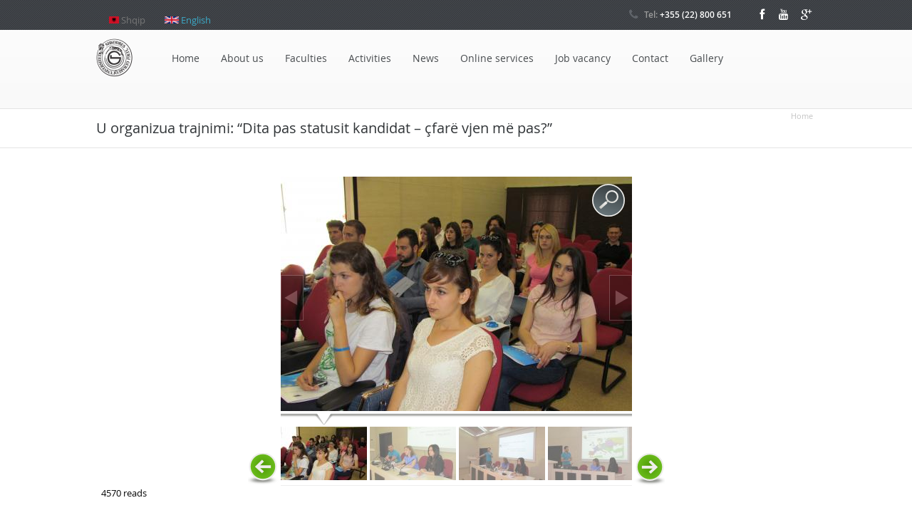

--- FILE ---
content_type: text/html; charset=utf-8
request_url: https://old.unishk.edu.al/en/content/u-organizua-trajnimi-%E2%80%9Cdita-pas-statusit-kandidat-%E2%80%93-%C3%A7far%C3%AB-vjen-m%C3%AB-pas%E2%80%9D
body_size: 9780
content:
<!DOCTYPE html>

<html lang="en" dir="ltr"
  xmlns:content="http://purl.org/rss/1.0/modules/content/"
  xmlns:dc="http://purl.org/dc/terms/"
  xmlns:foaf="http://xmlns.com/foaf/0.1/"
  xmlns:og="http://ogp.me/ns#"
  xmlns:rdfs="http://www.w3.org/2000/01/rdf-schema#"
  xmlns:sioc="http://rdfs.org/sioc/ns#"
  xmlns:sioct="http://rdfs.org/sioc/types#"
  xmlns:skos="http://www.w3.org/2004/02/skos/core#"
  xmlns:xsd="http://www.w3.org/2001/XMLSchema#">
<head>
<meta http-equiv="Content-Type" content="text/html; charset=utf-8" />
<link href="https://old.unishk.edu.al/sq/content/u-organizua-trajnimi-%E2%80%9Cdita-pas-statusit-kandidat-%E2%80%93-%C3%A7far%C3%AB-vjen-m%C3%AB-pas%E2%80%9D" rel="alternate" hreflang="sq" />
<link href="https://old.unishk.edu.al/en/content/u-organizua-trajnimi-%E2%80%9Cdita-pas-statusit-kandidat-%E2%80%93-%C3%A7far%C3%AB-vjen-m%C3%AB-pas%E2%80%9D" rel="alternate" hreflang="en" />
<link rel="shortcut icon" href="https://old.unishk.edu.al/sites/default/files/logo3.png" type="image/png" />
<meta name="generator" content="Drupal 7 (https://www.drupal.org)" />
<link rel="canonical" href="https://old.unishk.edu.al/en/content/u-organizua-trajnimi-%E2%80%9Cdita-pas-statusit-kandidat-%E2%80%93-%C3%A7far%C3%AB-vjen-m%C3%AB-pas%E2%80%9D" />
<link rel="shortlink" href="https://old.unishk.edu.al/en/node/641" />
<meta charset="utf-8">
<meta name="viewport" content="width=device-width, initial-scale=1.0" />
<title>U organizua trajnimi: “Dita pas statusit kandidat – çfarë vjen më pas?” | Universiteti i Shkodrës "Luigj Gurakuqi"</title>
<style type="text/css" media="all">
@import url("https://old.unishk.edu.al/modules/system/system.base.css?qszkg1");
@import url("https://old.unishk.edu.al/modules/system/system.menus.css?qszkg1");
@import url("https://old.unishk.edu.al/modules/system/system.messages.css?qszkg1");
@import url("https://old.unishk.edu.al/modules/system/system.theme.css?qszkg1");
</style>
<style type="text/css" media="all">
@import url("https://old.unishk.edu.al/sites/all/modules/calendar/css/calendar_multiday.css?qszkg1");
@import url("https://old.unishk.edu.al/modules/field/theme/field.css?qszkg1");
@import url("https://old.unishk.edu.al/modules/node/node.css?qszkg1");
@import url("https://old.unishk.edu.al/modules/search/search.css?qszkg1");
@import url("https://old.unishk.edu.al/modules/user/user.css?qszkg1");
@import url("https://old.unishk.edu.al/sites/all/modules/views/css/views.css?qszkg1");
@import url("https://old.unishk.edu.al/sites/all/modules/ckeditor/css/ckeditor.css?qszkg1");
</style>
<style type="text/css" media="all">
@import url("https://old.unishk.edu.al/sites/all/modules/colorbox/styles/default/colorbox_style.css?qszkg1");
@import url("https://old.unishk.edu.al/sites/all/modules/ctools/css/ctools.css?qszkg1");
@import url("https://old.unishk.edu.al/sites/all/modules/panels/css/panels.css?qszkg1");
@import url("https://old.unishk.edu.al/sites/all/modules/galleryformatter/gallerystyles/greenarrows/greenarrows.css?qszkg1");
@import url("https://old.unishk.edu.al/sites/all/modules/galleryformatter/theme/galleryformatter.css?qszkg1");
@import url("https://old.unishk.edu.al/modules/locale/locale.css?qszkg1");
@import url("https://old.unishk.edu.al/sites/all/modules/date/date_views/css/date_views.css?qszkg1");
@import url("https://old.unishk.edu.al/sites/all/themes/boson/css/main.css?qszkg1");
@import url("https://old.unishk.edu.al/sites/all/themes/boson/css/color-scheme/turquoise.css?qszkg1");
@import url("https://old.unishk.edu.al/sites/all/libraries/superfish/css/superfish.css?qszkg1");
@import url("https://old.unishk.edu.al/sites/all/libraries/superfish/style/boson.css?qszkg1");
</style>
<style type="text/css" media="all">
@import url("https://old.unishk.edu.al/sites/all/themes/boson/css/responsive.css?qszkg1");
@import url("https://old.unishk.edu.al/sites/all/themes/boson/css/prettyPhoto.css?qszkg1");
</style>
<script type="text/javascript" src="//ajax.googleapis.com/ajax/libs/jquery/1.8.3/jquery.min.js"></script>
<script type="text/javascript">
<!--//--><![CDATA[//><!--
window.jQuery || document.write("<script src='/sites/all/modules/jquery_update/replace/jquery/1.8/jquery.min.js'>\x3C/script>")
//--><!]]>
</script>
<script type="text/javascript" src="https://old.unishk.edu.al/misc/jquery-extend-3.4.0.js?v=1.8.3"></script>
<script type="text/javascript" src="https://old.unishk.edu.al/misc/jquery-html-prefilter-3.5.0-backport.js?v=1.8.3"></script>
<script type="text/javascript" src="https://old.unishk.edu.al/misc/jquery.once.js?v=1.2"></script>
<script type="text/javascript" src="https://old.unishk.edu.al/misc/drupal.js?qszkg1"></script>
<script type="text/javascript" src="https://old.unishk.edu.al/sites/all/modules/jquery_update/replace/ui/external/jquery.cookie.js?v=67fb34f6a866c40d0570"></script>
<script type="text/javascript" src="https://old.unishk.edu.al/sites/all/modules/jquery_update/replace/misc/jquery.form.min.js?v=2.69"></script>
<script type="text/javascript" src="https://old.unishk.edu.al/misc/ajax.js?v=7.80"></script>
<script type="text/javascript" src="https://old.unishk.edu.al/sites/all/modules/jquery_update/js/jquery_update.js?v=0.0.1"></script>
<script type="text/javascript" src="https://old.unishk.edu.al/sites/all/modules/contentanalysis/contentanalysis.js?qszkg1"></script>
<script type="text/javascript" src="https://old.unishk.edu.al/sites/all/modules/contentoptimizer/contentoptimizer.js?qszkg1"></script>
<script type="text/javascript" src="https://old.unishk.edu.al/sites/all/libraries/colorbox/jquery.colorbox-min.js?qszkg1"></script>
<script type="text/javascript" src="https://old.unishk.edu.al/sites/all/modules/colorbox/js/colorbox.js?qszkg1"></script>
<script type="text/javascript" src="https://old.unishk.edu.al/sites/all/modules/colorbox/styles/default/colorbox_style.js?qszkg1"></script>
<script type="text/javascript" src="https://old.unishk.edu.al/sites/all/modules/galleryformatter/theme/infiniteCarousel.js?qszkg1"></script>
<script type="text/javascript" src="https://old.unishk.edu.al/sites/all/modules/galleryformatter/theme/galleryformatter.js?qszkg1"></script>
<script type="text/javascript" src="https://old.unishk.edu.al/sites/all/modules/views/js/base.js?qszkg1"></script>
<script type="text/javascript" src="https://old.unishk.edu.al/misc/progress.js?v=7.80"></script>
<script type="text/javascript" src="https://old.unishk.edu.al/sites/all/modules/views/js/ajax_view.js?qszkg1"></script>
<script type="text/javascript" src="https://old.unishk.edu.al/sites/all/modules/google_analytics/googleanalytics.js?qszkg1"></script>
<script type="text/javascript">
<!--//--><![CDATA[//><!--
(function(i,s,o,g,r,a,m){i["GoogleAnalyticsObject"]=r;i[r]=i[r]||function(){(i[r].q=i[r].q||[]).push(arguments)},i[r].l=1*new Date();a=s.createElement(o),m=s.getElementsByTagName(o)[0];a.async=1;a.src=g;m.parentNode.insertBefore(a,m)})(window,document,"script","https://www.google-analytics.com/analytics.js","ga");ga("create", "UA-63820464-2", {"cookieDomain":"auto"});ga("set", "anonymizeIp", true);ga("send", "pageview");
//--><!]]>
</script>
<script type="text/javascript">
<!--//--><![CDATA[//><!--
var islrsharing = true ; var islrsocialcounter = true; var hybridsharing = true;
//--><!]]>
</script>
<script type="text/javascript" src="https://old.unishk.edu.al/sites/all/libraries/superfish/jquery.hoverIntent.minified.js?qszkg1"></script>
<script type="text/javascript" src="https://old.unishk.edu.al/sites/all/libraries/superfish/sfsmallscreen.js?qszkg1"></script>
<script type="text/javascript" src="https://old.unishk.edu.al/sites/all/libraries/superfish/supposition.js?qszkg1"></script>
<script type="text/javascript" src="https://old.unishk.edu.al/sites/all/libraries/superfish/superfish.js?qszkg1"></script>
<script type="text/javascript" src="https://old.unishk.edu.al/sites/all/libraries/superfish/supersubs.js?qszkg1"></script>
<script type="text/javascript" src="https://old.unishk.edu.al/sites/all/modules/superfish/superfish.js?qszkg1"></script>
<script type="text/javascript" src="https://old.unishk.edu.al/sites/all/themes/boson/js/jquery.prettyPhoto.js?qszkg1"></script>
<script type="text/javascript" src="https://old.unishk.edu.al/sites/all/themes/boson/js/main.js?qszkg1"></script>
<script type="text/javascript">
<!--//--><![CDATA[//><!--
jQuery.extend(Drupal.settings, {"basePath":"\/","pathPrefix":"en\/","ajaxPageState":{"theme":"boson","theme_token":"s6MaeoVbfMQj0dArX-mgY0FKmicDCEZxc9jPlYOxHBg","jquery_version":"1.8","js":{"\/\/ajax.googleapis.com\/ajax\/libs\/jquery\/1.8.3\/jquery.min.js":1,"0":1,"misc\/jquery-extend-3.4.0.js":1,"misc\/jquery-html-prefilter-3.5.0-backport.js":1,"misc\/jquery.once.js":1,"misc\/drupal.js":1,"sites\/all\/modules\/jquery_update\/replace\/ui\/external\/jquery.cookie.js":1,"sites\/all\/modules\/jquery_update\/replace\/misc\/jquery.form.min.js":1,"misc\/ajax.js":1,"sites\/all\/modules\/jquery_update\/js\/jquery_update.js":1,"sites\/all\/modules\/contentanalysis\/contentanalysis.js":1,"sites\/all\/modules\/contentoptimizer\/contentoptimizer.js":1,"sites\/all\/libraries\/colorbox\/jquery.colorbox-min.js":1,"sites\/all\/modules\/colorbox\/js\/colorbox.js":1,"sites\/all\/modules\/colorbox\/styles\/default\/colorbox_style.js":1,"sites\/all\/modules\/galleryformatter\/theme\/infiniteCarousel.js":1,"sites\/all\/modules\/galleryformatter\/theme\/galleryformatter.js":1,"sites\/all\/modules\/views\/js\/base.js":1,"misc\/progress.js":1,"sites\/all\/modules\/views\/js\/ajax_view.js":1,"sites\/all\/modules\/google_analytics\/googleanalytics.js":1,"1":1,"2":1,"sites\/all\/libraries\/superfish\/jquery.hoverIntent.minified.js":1,"sites\/all\/libraries\/superfish\/sfsmallscreen.js":1,"sites\/all\/libraries\/superfish\/supposition.js":1,"sites\/all\/libraries\/superfish\/superfish.js":1,"sites\/all\/libraries\/superfish\/supersubs.js":1,"sites\/all\/modules\/superfish\/superfish.js":1,"sites\/all\/themes\/boson\/js\/jquery.prettyPhoto.js":1,"sites\/all\/themes\/boson\/js\/main.js":1},"css":{"modules\/system\/system.base.css":1,"modules\/system\/system.menus.css":1,"modules\/system\/system.messages.css":1,"modules\/system\/system.theme.css":1,"sites\/all\/modules\/calendar\/css\/calendar_multiday.css":1,"modules\/field\/theme\/field.css":1,"modules\/node\/node.css":1,"modules\/search\/search.css":1,"sites\/all\/modules\/simplified-social-share\/simplified_social_share.css":1,"modules\/user\/user.css":1,"sites\/all\/modules\/views\/css\/views.css":1,"sites\/all\/modules\/ckeditor\/css\/ckeditor.css":1,"sites\/all\/modules\/colorbox\/styles\/default\/colorbox_style.css":1,"sites\/all\/modules\/ctools\/css\/ctools.css":1,"sites\/all\/modules\/panels\/css\/panels.css":1,"sites\/all\/modules\/galleryformatter\/gallerystyles\/greenarrows\/greenarrows.css":1,"sites\/all\/modules\/galleryformatter\/theme\/galleryformatter.css":1,"modules\/locale\/locale.css":1,"sites\/all\/modules\/date\/date_views\/css\/date_views.css":1,"sites\/all\/themes\/boson\/css\/main.css":1,"sites\/all\/themes\/boson\/css\/color-scheme\/turquoise.css":1,"sites\/all\/libraries\/superfish\/css\/superfish.css":1,"sites\/all\/libraries\/superfish\/style\/boson.css":1,"sites\/all\/themes\/boson\/css\/responsive.css":1,"sites\/all\/themes\/boson\/css\/prettyPhoto.css":1}},"colorbox":{"opacity":"0.85","current":"{current} of {total}","previous":"\u00ab Prev","next":"Next \u00bb","close":"Close","maxWidth":"98%","maxHeight":"98%","fixed":true,"mobiledetect":true,"mobiledevicewidth":"480px","specificPagesDefaultValue":"admin*\nimagebrowser*\nimg_assist*\nimce*\nnode\/add\/*\nnode\/*\/edit\nprint\/*\nprintpdf\/*\nsystem\/ajax\nsystem\/ajax\/*"},"inEffects":["bounceIn","bounceInDown","bounceInUp","bounceInLeft","bounceInRight","fadeIn","fadeInUp","fadeInDown","fadeInLeft","fadeInRight","fadeInUpBig","fadeInDownBig","fadeInLeftBig","fadeInRightBig","flipInX","flipInY","foolishIn","lightSpeedIn","puffIn","rollIn","rotateIn","rotateInDownLeft","rotateInDownRight","rotateInUpLeft","rotateInUpRight","twisterInDown","twisterInUp","swap","swashIn","tinRightIn","tinLeftIn","tinUpIn","tinDownIn","vanishIn"],"outEffects":["bombRightOut","bombLeftOut","bounceOut","bounceOutDown","bounceOutUp","bounceOutLeft","bounceOutRight","fadeOut","fadeOutUp","fadeOutDown","fadeOutLeft","fadeOutRight","fadeOutUpBig","fadeOutDownBig","fadeOutLeftBig","fadeOutRightBig","flipOutX","flipOutY","foolishOut","hinge","holeOut","lightSpeedOut","puffOut","rollOut","rotateOut","rotateOutDownLeft","rotateOutDownRight","rotateOutUpLeft","rotateOutUpRight","rotateDown","rotateUp","rotateLeft","rotateRight","swashOut","tinRightOut","tinLeftOut","tinUpOut","tinDownOut","vanishOut"],"views":{"ajax_path":"\/en\/views\/ajax","ajaxViews":{"views_dom_id:98d5332669e0269a4ac6e36283558164":{"view_name":"calendar","view_display_id":"block_1","view_args":"2026-01","view_path":"node\/641","view_base_path":"calendar-created\/month","view_dom_id":"98d5332669e0269a4ac6e36283558164","pager_element":0}}},"urlIsAjaxTrusted":{"\/en\/views\/ajax":true,"\/en\/content\/u-organizua-trajnimi-%E2%80%9Cdita-pas-statusit-kandidat-%E2%80%93-%C3%A7far%C3%AB-vjen-m%C3%AB-pas%E2%80%9D":true},"googleanalytics":{"trackOutbound":1,"trackMailto":1,"trackDownload":1,"trackDownloadExtensions":"7z|aac|arc|arj|asf|asx|avi|bin|csv|doc(x|m)?|dot(x|m)?|exe|flv|gif|gz|gzip|hqx|jar|jpe?g|js|mp(2|3|4|e?g)|mov(ie)?|msi|msp|pdf|phps|png|ppt(x|m)?|pot(x|m)?|pps(x|m)?|ppam|sld(x|m)?|thmx|qtm?|ra(m|r)?|sea|sit|tar|tgz|torrent|txt|wav|wma|wmv|wpd|xls(x|m|b)?|xlt(x|m)|xlam|xml|z|zip","trackColorbox":1},"superfish":{"1":{"id":"1","sf":{"delay":"100","animation":{"opacity":"show","height":"show"},"speed":"\u0027fast\u0027","autoArrows":false,"dropShadows":false,"disableHI":false},"plugins":{"smallscreen":{"mode":"window_width","addSelected":false,"menuClasses":false,"hyperlinkClasses":false,"title":"Main menu"},"supposition":true,"bgiframe":false,"supersubs":{"minWidth":"12","maxWidth":"27","extraWidth":1}}}}});
//--><!]]>
</script>
        <!--[if lt IE 9]><script src="http://html5shiv.googlecode.com/svn/trunk/html5.js"></script><![endif]-->
        <!-- END: js -->
</head>
<body class="html not-front not-logged-in no-sidebars page-node page-node- page-node-641 node-type-galeri i18n-en none">
    
<div class="main
boxed-none 
 ">

	<!-- TOP BAR 
	============================================= -->
	<div class="b-top-bar">
		<div class="layout">
			<!-- Some text -->
			<div class="wrap-left">
              <div class="region region-top-left">
    <div id="block-locale-language" class="block block-locale">

    
  <div class="content">
    <ul class="language-switcher-locale-url"><li class="sq first"><a href="/sq/content/u-organizua-trajnimi-%E2%80%9Cdita-pas-statusit-kandidat-%E2%80%93-%C3%A7far%C3%AB-vjen-m%C3%AB-pas%E2%80%9D" class="language-link" xml:lang="sq" hreflang="sq"><img class="language-icon" typeof="foaf:Image" src="https://old.unishk.edu.al/sites/all/modules/languageicons/flags/sq.png" width="16" height="12" alt="Shqip" title="Shqip" /> Shqip</a></li>
<li class="en last active"><a href="/en/content/u-organizua-trajnimi-%E2%80%9Cdita-pas-statusit-kandidat-%E2%80%93-%C3%A7far%C3%AB-vjen-m%C3%AB-pas%E2%80%9D" class="language-link active" xml:lang="en" hreflang="en"><img class="language-icon" typeof="foaf:Image" src="https://old.unishk.edu.al/sites/all/modules/languageicons/flags/en.png" width="16" height="12" alt="English" title="English" /> English</a></li>
</ul>  </div>
</div>
  </div>
				
			</div>
			<div class="wrap-right">
              <div class="region region-top-right">
    <div id="block-block-2" class="block block-block">

    
  <div class="content">
    <!-- Phone -->
				<span class="top-bar-phone"><span class="icon-phone">Tel: </span> <a style='color: white' href='http://old.unishk.edu.al/sq/user'>+355 (22) 800 651</a></span>
				<!-- Social Icons -->
				<div class="top-bar-social">
					<a class="fb" style='color: white'  href="https://www.facebook.com/UnivShkoder"><i class="icon-facebook"></i></a>
                                        <a class="yt" style='color: white' href="https://www.youtube.com/channel/UCfciQOnNky4J42XY_SGhGPg"><i class="icon-youtube"></i></a>	
                                        <a class="gl" style='color: white' href="https://plus.google.com/u/0/108022602275193552809/posts"><i class="icon-google-plus"></i></a>				
<!-- 
                                        
					<a class="tw" href="#"><i class="icon-twitter"></i></a>
					<a class="lin" href="#"><i class="icon-linkedin"></i></a>
					<a class="gl" href="#"><i class="icon-google-plus"></i></a>
					<a class="dr" href="#"><i class="icon-dribbble"></i></a>
					<a class="sk" href="#"><i class="icon-skype"></i></a>
					<a class="yt" href="#"><i class="icon-youtube"></i></a>
					<a class="pt" href="#"><i class="icon-pinterest"></i></a>
					<a class="tl" href="#"><i class="icon-tumblr"></i></a>
					<a class="is" href="#"><i class="icon-instagram"></i></a>
					<a class="vk" href="#"><i class="icon-vk"></i></a>
					<a class="dx" href="#"><i class="icon-dropbox"></i></a>
					<a class="fs" href="#"><i class="icon-foursquare"></i></a>
					<a class="gh" href="#"><i class="icon-github-alt"></i></a>
					<a class="mx" href="#"><i class="icon-maxcdn"></i></a> 
					-->
				</div>
				<!-- End Social Icons -->  </div>
</div>
  </div>
				
			</div>
		</div>
	</div>
	<!-- END TOP BAR 
	============================================= -->

	<!-- HEADER 
	============================================= -->
		<div class="header">
		<div class="layout clearfix">
			<div class="mob-layout wrap-left">
            
            <div class="brand">
				<!-- Logo -->
                               <div class="logo-img">
               <a href="/en"><img src="https://old.unishk.edu.al/sites/default/files/logo23234_1.png" alt="Home" /></a>
               </div>
               
               </div><!-- brand -->
                   <div class="region region-main-menu">
    <div id="block-superfish-1" class="block block-superfish">

    
  <div class="content">
    <ul id="superfish-1" class="menu sf-menu sf-main-menu sf-horizontal sf-style-boson sf-total-items-9 sf-parent-items-5 sf-single-items-4"><li id="menu-218-1" class="first odd sf-item-1 sf-depth-1 sf-no-children"><a href="/en" title="" class="sf-depth-1">Home</a></li><li id="menu-853-1" class="middle even sf-item-2 sf-depth-1 sf-total-children-4 sf-parent-children-1 sf-single-children-3 menuparent"><a href="/en/node/82" class="sf-depth-1 menuparent">About us</a><ul><li id="menu-884-1" class="first odd sf-item-1 sf-depth-2 sf-total-children-3 sf-parent-children-1 sf-single-children-2 menuparent"><a href="#" title="" class="sf-depth-2 menuparent nolink" tabindex="0">The structure</a><ul><li id="menu-888-1" class="first odd sf-item-1 sf-depth-3 sf-total-children-3 sf-parent-children-0 sf-single-children-3 menuparent"><a href="#" title="" class="sf-depth-3 menuparent nolink" tabindex="0">Rectorate</a><ul><li id="menu-885-1" class="first odd sf-item-1 sf-depth-4 sf-no-children"><a href="/en/node/111" class="sf-depth-4">Rector</a></li><li id="menu-886-1" class="middle even sf-item-2 sf-depth-4 sf-no-children"><a href="/en/node/112" class="sf-depth-4">Administrator</a></li><li id="menu-887-1" class="last odd sf-item-3 sf-depth-4 sf-no-children"><a href="/en/node/113" class="sf-depth-4">Vice Rector</a></li></ul></li><li id="menu-889-1" class="middle even sf-item-2 sf-depth-3 sf-no-children"><a href="/en/node/114" class="sf-depth-3">Senate</a></li><li id="menu-890-1" class="last odd sf-item-3 sf-depth-3 sf-no-children"><a href="/en/node/115" class="sf-depth-3">Administrative council</a></li></ul></li><li id="menu-854-1" class="middle even sf-item-2 sf-depth-2 sf-no-children"><a href="/en/node/83" class="sf-depth-2">International Relations</a></li><li id="menu-855-1" class="middle odd sf-item-3 sf-depth-2 sf-no-children"><a href="/en/node/84" class="sf-depth-2">History</a></li><li id="menu-1110-1" class="last even sf-item-4 sf-depth-2 sf-no-children"><a href="#" title="" class="sf-depth-2 nolink" tabindex="0">Privacy policy</a></li></ul></li><li id="menu-770-1" class="middle odd sf-item-3 sf-depth-1 sf-total-children-6 sf-parent-children-6 sf-single-children-0 menuparent"><a href="#" title="" class="sf-depth-1 menuparent nolink" tabindex="0">Faculties</a><ul><li id="menu-856-1" class="first odd sf-item-1 sf-depth-2 sf-total-children-4 sf-parent-children-0 sf-single-children-4 menuparent"><a href="/en/node/85" class="sf-depth-2 menuparent">Social Sciences</a><ul><li id="menu-857-1" class="first odd sf-item-1 sf-depth-3 sf-no-children"><a href="/en/node/86" class="sf-depth-3">Dep. of Linguistic</a></li><li id="menu-858-1" class="middle even sf-item-2 sf-depth-3 sf-no-children"><a href="/en/node/87" class="sf-depth-3">Dep. of Literature</a></li><li id="menu-859-1" class="middle odd sf-item-3 sf-depth-3 sf-no-children"><a href="/en/node/88" class="sf-depth-3">Dep. of History</a></li><li id="menu-860-1" class="last even sf-item-4 sf-depth-3 sf-no-children"><a href="/en/node/89" class="sf-depth-3">Dep. of Geography</a></li></ul></li><li id="menu-861-1" class="middle even sf-item-2 sf-depth-2 sf-total-children-4 sf-parent-children-0 sf-single-children-4 menuparent"><a href="/en/node/90" class="sf-depth-2 menuparent">Natural Sciences</a><ul><li id="menu-862-1" class="first odd sf-item-1 sf-depth-3 sf-no-children"><a href="/en/node/91" class="sf-depth-3">Dep. of Mathematics</a></li><li id="menu-864-1" class="middle even sf-item-2 sf-depth-3 sf-no-children"><a href="/en/node/93" class="sf-depth-3">Dep. of Physics</a></li><li id="menu-865-1" class="middle odd sf-item-3 sf-depth-3 sf-no-children"><a href="/en/node/94" class="sf-depth-3">Dep. of Biology-Chemistry</a></li><li id="menu-866-1" class="last even sf-item-4 sf-depth-3 sf-no-children"><a href="/en/node/95" class="sf-depth-3">Dep. of Nursery</a></li></ul></li><li id="menu-867-1" class="middle odd sf-item-3 sf-depth-2 sf-total-children-4 sf-parent-children-0 sf-single-children-4 menuparent"><a href="/en/node/96" class="sf-depth-2 menuparent">Educational Sciences</a><ul><li id="menu-868-1" class="first odd sf-item-1 sf-depth-3 sf-no-children"><a href="/en/node/97" class="sf-depth-3">Dep. of Psychology- Social Work</a></li><li id="menu-869-1" class="middle even sf-item-2 sf-depth-3 sf-no-children"><a href="/en/node/98" class="sf-depth-3">Dep. of Teaching</a></li><li id="menu-870-1" class="middle odd sf-item-3 sf-depth-3 sf-no-children"><a href="/en/node/99" class="sf-depth-3">Dep. of Physical Education and Sports</a></li><li id="menu-7617-1" class="last even sf-item-4 sf-depth-3 sf-no-children"><a href="/en/content/departament-arts" class="sf-depth-3">Departament of Arts</a></li></ul></li><li id="menu-871-1" class="middle even sf-item-4 sf-depth-2 sf-total-children-3 sf-parent-children-0 sf-single-children-3 menuparent"><a href="/en/node/100" class="sf-depth-2 menuparent">Economics</a><ul><li id="menu-872-1" class="first odd sf-item-1 sf-depth-3 sf-no-children"><a href="/en/node/101" class="sf-depth-3">Dep. of Business- Administration</a></li><li id="menu-873-1" class="middle even sf-item-2 sf-depth-3 sf-no-children"><a href="/en/node/102" class="sf-depth-3">Dep. of Finance- Accounting</a></li><li id="menu-874-1" class="last odd sf-item-3 sf-depth-3 sf-no-children"><a href="/en/node/103" class="sf-depth-3">Dep. of Tourism</a></li></ul></li><li id="menu-875-1" class="middle odd sf-item-5 sf-depth-2 sf-total-children-3 sf-parent-children-0 sf-single-children-3 menuparent"><a href="/en/node/104" class="sf-depth-2 menuparent">Law</a><ul><li id="menu-7614-1" class="first odd sf-item-1 sf-depth-3 sf-no-children"><a href="/en/node/105" title="" class="sf-depth-3">Department of Public Right</a></li><li id="menu-7615-1" class="middle even sf-item-2 sf-depth-3 sf-no-children"><a href="/en/content/department-civil-right" class="sf-depth-3">Department of Civil Right</a></li><li id="menu-7616-1" class="last odd sf-item-3 sf-depth-3 sf-no-children"><a href="/en/content/department-international-and-european-right" class="sf-depth-3">Department of International and European Right</a></li></ul></li><li id="menu-877-1" class="last even sf-item-6 sf-depth-2 sf-total-children-3 sf-parent-children-0 sf-single-children-3 menuparent"><a href="/en/node/106" class="sf-depth-2 menuparent">Foreign Languages</a><ul><li id="menu-878-1" class="first odd sf-item-1 sf-depth-3 sf-no-children"><a href="/en/node/107" class="sf-depth-3">Dep. of English and American Studies</a></li><li id="menu-879-1" class="middle even sf-item-2 sf-depth-3 sf-no-children"><a href="/en/node/108" class="sf-depth-3">Dep. of German Studies</a></li><li id="menu-880-1" class="last odd sf-item-3 sf-depth-3 sf-no-children"><a href="/en/node/109" class="sf-depth-3">Dep. of Roman Studies</a></li></ul></li></ul></li><li id="menu-456-1" class="middle even sf-item-4 sf-depth-1 sf-no-children"><a href="/en/aktivitete" title="" class="sf-depth-1">Activities</a></li><li id="menu-509-1" class="middle odd sf-item-5 sf-depth-1 sf-total-children-3 sf-parent-children-0 sf-single-children-3 menuparent"><a href="/en/news" title="" class="sf-depth-1 menuparent">News</a><ul><li id="menu-7816-1" class="first odd sf-item-1 sf-depth-2 sf-no-children"><a href="http://old.unishk.edu.al/sq/njoftime_home" title="" class="sf-depth-2">Njoftime në faqe të parë</a></li><li id="menu-7658-1" class="middle even sf-item-2 sf-depth-2 sf-no-children"><a href="http://old.unishk.edu.al/sq/pranime_new_students" title="" class="sf-depth-2">Njoftime - Aplikimet për studentët e rinj</a></li><li id="menu-7819-1" class="last odd sf-item-3 sf-depth-2 sf-no-children"><a href="http://old.unishk.edu.al/sq/kiz" title="" class="sf-depth-2">Njoftime KIZ</a></li></ul></li><li id="menu-1093-1" class="middle even sf-item-6 sf-depth-1 sf-total-children-4 sf-parent-children-2 sf-single-children-2 menuparent"><a href="#" title="" class="sf-depth-1 menuparent nolink" tabindex="0">Online services</a><ul><li id="menu-1094-1" class="first odd sf-item-1 sf-depth-2 sf-no-children"><a href="http://old.unishk.edu.al/sq/content/pedagog%C3%AB" title="" class="sf-depth-2">Pedagogët</a></li><li id="menu-1095-1" class="middle even sf-item-2 sf-depth-2 sf-total-children-3 sf-parent-children-0 sf-single-children-3 menuparent"><a href="http://old.unishk.edu.al/sq/content/student" title="" class="sf-depth-2 menuparent">Studentët</a><ul><li id="menu-1096-1" class="first odd sf-item-1 sf-depth-3 sf-no-children"><a href="https://www.unishk.esse3.u-gov.rash.al/ListaAppelliOfferta.do?cod_lingua=alb" title="" class="sf-depth-3">Apele provimesh</a></li><li id="menu-1098-1" class="middle even sf-item-2 sf-depth-3 sf-no-children"><a href="https://www.unishk.esse3.u-gov.rash.al/AddressBook/ABStartProcessoRegAction.do" title="" class="sf-depth-3">Regjistrime</a></li><li id="menu-1097-1" class="last odd sf-item-3 sf-depth-3 sf-no-children"><a href="https://www.unishk.esse3.u-gov.rash.al/ListaTurniFacolta.do?cod_lingua=alb" title="" class="sf-depth-3">Rezultate provimesh</a></li></ul></li><li id="menu-6569-1" class="middle odd sf-item-3 sf-depth-2 sf-total-children-1 sf-parent-children-0 sf-single-children-1 menuparent"><a href="#" title="" class="sf-depth-2 menuparent nolink" tabindex="0">Fatura Arkëtimi</a><ul><li id="menu-6570-1" class="firstandlast odd sf-item-1 sf-depth-3 sf-no-children"><a href="/en/node/927" title="" class="sf-depth-3">Fatura arkëtimi për shërbime</a></li></ul></li><li id="menu-7817-1" class="last even sf-item-4 sf-depth-2 sf-no-children"><a href="http://www.unishk.esse3.u-gov.rash.al" title="" class="sf-depth-2">ALUNISHK</a></li></ul></li><li id="menu-7373-1" class="middle odd sf-item-7 sf-depth-1 sf-total-children-3 sf-parent-children-0 sf-single-children-3 menuparent"><a href="#" title="" class="sf-depth-1 menuparent nolink" tabindex="0">Job vacancy</a><ul><li id="menu-7603-1" class="first odd sf-item-1 sf-depth-2 sf-no-children"><a href="http://old.unishk.edu.al/sq/punesime-pedagoge-te-brendshem" title="" class="sf-depth-2">Mundësi punësimi për pedagogët e Brendshëm</a></li><li id="menu-7374-1" class="middle even sf-item-2 sf-depth-2 sf-no-children"><a href="http://old.unishk.edu.al/sq/punesime-part-time" title="" class="sf-depth-2">Employments opportunities for part-time pedagogues</a></li><li id="menu-8014-1" class="last odd sf-item-3 sf-depth-2 sf-no-children"><a href="http://old.unishk.edu.al/sq/content/mundësi-punësimi-për-specialist-auditi-2017" title="" class="sf-depth-2">Mundësi aplikimi për administratën</a></li></ul></li><li id="menu-404-1" class="middle even sf-item-8 sf-depth-1 sf-no-children"><a href="/en/contact" title="" class="sf-depth-1">Contact</a></li><li id="menu-1017-1" class="last odd sf-item-9 sf-depth-1 sf-no-children"><a href="/en/fotogaleri" title="" class="sf-depth-1">Gallery</a></li></ul>  </div>
</div>
  </div>
				
			</div>
			

		</div>
	
		
	</div>
	<!-- END HEADER 
	============================================= -->

	<!--  SLIDER
	============================================= -->

	
	<div class="layout"><div class="row">      
</div>
</div>



	<!-- END SLIDER
	============================================= -->

	<!-- FEATURED CONTENT
	============================================= -->
    
   
         

	<!-- END FEATURED CONTENT
	============================================= -->
     


    
         
    <!-- TITLE BAR
	============================================= -->
	<div class="b-titlebar">
		<div class="layout">
			<!-- Bread Crumbs -->
			<ul class="crumbs">

				
                <h2 class="element-invisible">You are here</h2><div class="breadcrumb"><a href="/en">Home</a></div>				
			</ul>
			<!-- Title -->
			<h1 class="tb1">U organizua trajnimi: “Dita pas statusit kandidat – çfarë vjen më pas?”</h1>
		</div>
	</div>
	<!-- END TITLE BAR -->
 
 

	<!-- CONTENT -->
	<div class="content shortcodes">
		<div class="layout" style="padding-bottom: 1px;">
	 
              <div class="dmd">
				<div class="dd">
             
          
            
        
        <div class="tabs"></div>                          <div class="region region-content">
    <div id="block-system-main" class="block block-system">

    
  <div class="content">
    <div id="node-641" class="node node-galeri clearfix" about="/en/content/u-organizua-trajnimi-%E2%80%9Cdita-pas-statusit-kandidat-%E2%80%93-%C3%A7far%C3%AB-vjen-m%C3%AB-pas%E2%80%9D" typeof="sioc:Item foaf:Document">

  
      <span property="dc:title" content="U organizua trajnimi: “Dita pas statusit kandidat – çfarë vjen më pas?”" class="rdf-meta element-hidden"></span>
  
  <div class="content">
    <div class="field field-name-field-fotot field-type-image field-label-hidden"><div class="field-items"><div class="field-item even"><div class="galleryformatter galleryview galleryformatter-greenarrows">
  <div class="gallery-slides" style="width: 493px; height: 329px;">
    <div class="gallery-frame">
      <ul>
              <li class="gallery-slide" id="slide-0-field_fotot-641">
          <a href="https://old.unishk.edu.al/sites/default/files/img_1374.jpg" title="U organizua trajnimi: “Dita pas statusit kandidat – çfarë vjen më pas?” image 1" class="shownext colorbox" rel="gallery-[field_fotot-641]"><span class="view-full" title="View the full image">View the full image</span></a><img typeof="foaf:Image" src="https://old.unishk.edu.al/sites/default/files/styles/large_per_aktivitete/public/img_1374.jpg?itok=7EVzuPNS" width="493" height="329" alt="" title="U organizua trajnimi: “Dita pas statusit kandidat – çfarë vjen më pas?” image 1" />                  </li>
              <li class="gallery-slide" id="slide-1-field_fotot-641">
          <a href="https://old.unishk.edu.al/sites/default/files/img_1373.jpg" title="U organizua trajnimi: “Dita pas statusit kandidat – çfarë vjen më pas?” image 2" class="shownext colorbox" rel="gallery-[field_fotot-641]"><span class="view-full" title="View the full image">View the full image</span></a><img typeof="foaf:Image" src="https://old.unishk.edu.al/sites/default/files/styles/large_per_aktivitete/public/img_1373.jpg?itok=VnKiukit" width="493" height="329" alt="" title="U organizua trajnimi: “Dita pas statusit kandidat – çfarë vjen më pas?” image 2" />                  </li>
              <li class="gallery-slide" id="slide-2-field_fotot-641">
          <a href="https://old.unishk.edu.al/sites/default/files/img_1379.jpg" title="U organizua trajnimi: “Dita pas statusit kandidat – çfarë vjen më pas?” image 3" class="shownext colorbox" rel="gallery-[field_fotot-641]"><span class="view-full" title="View the full image">View the full image</span></a><img typeof="foaf:Image" src="https://old.unishk.edu.al/sites/default/files/styles/large_per_aktivitete/public/img_1379.jpg?itok=RIThz3bE" width="493" height="329" alt="" title="U organizua trajnimi: “Dita pas statusit kandidat – çfarë vjen më pas?” image 3" />                  </li>
              <li class="gallery-slide" id="slide-3-field_fotot-641">
          <a href="https://old.unishk.edu.al/sites/default/files/img_1382.jpg" title="U organizua trajnimi: “Dita pas statusit kandidat – çfarë vjen më pas?” image 4" class="shownext colorbox" rel="gallery-[field_fotot-641]"><span class="view-full" title="View the full image">View the full image</span></a><img typeof="foaf:Image" src="https://old.unishk.edu.al/sites/default/files/styles/large_per_aktivitete/public/img_1382.jpg?itok=YguYczwu" width="493" height="329" alt="" title="U organizua trajnimi: “Dita pas statusit kandidat – çfarë vjen më pas?” image 4" />                  </li>
              <li class="gallery-slide" id="slide-4-field_fotot-641">
          <a href="https://old.unishk.edu.al/sites/default/files/img_1372.jpg" title="U organizua trajnimi: “Dita pas statusit kandidat – çfarë vjen më pas?” image 5" class="shownext colorbox" rel="gallery-[field_fotot-641]"><span class="view-full" title="View the full image">View the full image</span></a><img typeof="foaf:Image" src="https://old.unishk.edu.al/sites/default/files/styles/large_per_aktivitete/public/img_1372.jpg?itok=4Xbv7jZU" width="493" height="329" alt="" title="U organizua trajnimi: “Dita pas statusit kandidat – çfarë vjen më pas?” image 5" />                  </li>
              <li class="gallery-slide" id="slide-5-field_fotot-641">
          <a href="https://old.unishk.edu.al/sites/default/files/img_1376.jpg" title="U organizua trajnimi: “Dita pas statusit kandidat – çfarë vjen më pas?” image 6" class="shownext colorbox" rel="gallery-[field_fotot-641]"><span class="view-full" title="View the full image">View the full image</span></a><img typeof="foaf:Image" src="https://old.unishk.edu.al/sites/default/files/styles/large_per_aktivitete/public/img_1376.jpg?itok=Ys4gsNgB" width="493" height="329" alt="" title="U organizua trajnimi: “Dita pas statusit kandidat – çfarë vjen më pas?” image 6" />                  </li>
            </ul>
    </div>
  </div>
    <div class="gallery-thumbs" style="width: 493px;">
    <div class="wrapper">
      <ul>
                  <li class="slide-0" style="width: 121px;"><a href="#slide-0-field_fotot-641"><img typeof="foaf:Image" src="https://old.unishk.edu.al/sites/default/files/styles/galleryformatter_thumb/public/img_1374.jpg?itok=s8ycxKDq" width="121" height="75" alt="" title="U organizua trajnimi: “Dita pas statusit kandidat – çfarë vjen më pas?” image 1" /></a></li>
                  <li class="slide-1" style="width: 121px;"><a href="#slide-1-field_fotot-641"><img typeof="foaf:Image" src="https://old.unishk.edu.al/sites/default/files/styles/galleryformatter_thumb/public/img_1373.jpg?itok=xXfd1ED6" width="121" height="75" alt="" title="U organizua trajnimi: “Dita pas statusit kandidat – çfarë vjen më pas?” image 2" /></a></li>
                  <li class="slide-2" style="width: 121px;"><a href="#slide-2-field_fotot-641"><img typeof="foaf:Image" src="https://old.unishk.edu.al/sites/default/files/styles/galleryformatter_thumb/public/img_1379.jpg?itok=bWr5Tlkn" width="121" height="75" alt="" title="U organizua trajnimi: “Dita pas statusit kandidat – çfarë vjen më pas?” image 3" /></a></li>
                  <li class="slide-3" style="width: 121px;"><a href="#slide-3-field_fotot-641"><img typeof="foaf:Image" src="https://old.unishk.edu.al/sites/default/files/styles/galleryformatter_thumb/public/img_1382.jpg?itok=SyyVZ4Hd" width="121" height="75" alt="" title="U organizua trajnimi: “Dita pas statusit kandidat – çfarë vjen më pas?” image 4" /></a></li>
                  <li class="slide-4" style="width: 121px;"><a href="#slide-4-field_fotot-641"><img typeof="foaf:Image" src="https://old.unishk.edu.al/sites/default/files/styles/galleryformatter_thumb/public/img_1372.jpg?itok=h3Skqmd6" width="121" height="75" alt="" title="U organizua trajnimi: “Dita pas statusit kandidat – çfarë vjen më pas?” image 5" /></a></li>
                  <li class="slide-5" style="width: 121px;"><a href="#slide-5-field_fotot-641"><img typeof="foaf:Image" src="https://old.unishk.edu.al/sites/default/files/styles/galleryformatter_thumb/public/img_1376.jpg?itok=b1y4ClQy" width="121" height="75" alt="" title="U organizua trajnimi: “Dita pas statusit kandidat – çfarë vjen më pas?” image 6" /></a></li>
              </ul>
    </div>
  </div>
  </div>
</div></div></div>  </div>

  <ul class="links inline"><li class="statistics_counter first last"><span>4570 reads</span></li>
</ul>
  
</div>
  </div>
</div>
  </div>
        
        
        </div>
        
              
      	
	</div>
        
		</div>
	</div>
   
         
	<div class="content">


<div class="layout">
        
                    
           
		<div class="row">

				<div class="row-item col-1_2">  <div class="region region-postscript-second">
    <div id="block-block-17" class="block block-block">

    
  <div class="content">
    <h3 class="lined margin-20">
Qualification of Academic University staff</h3>
<div class="element-wrap">
	<div class="b-progress-bar" data-capacity="100" data-value="10">
		<div class="progress-label">
			Professors 10%</div>
		<div class="progress-scale">
			<div class="progress-line">
				&nbsp;</div>
		</div>
	</div>
	<div class="b-progress-bar" data-capacity="100" data-value="22">
		<div class="progress-label">
			Associate Professors 22%</div>
		<div class="progress-scale">
			<div class="progress-line m-2">
				&nbsp;</div>
		</div>
	</div>
	<div class="b-progress-bar" data-capacity="100" data-value="39">
		<div class="progress-label">
			Dr. and/or with Docents 39%</div>
		<div class="progress-scale">
			<div class="progress-line m-3">
				&nbsp;</div>
		</div>
	</div>
    
    <div class="b-progress-bar" data-capacity="100" data-value="29">
		<div class="progress-label">
			Assistant lecturer  29%</div>
		<div class="progress-scale">
			<div class="progress-line m-3">
				&nbsp;</div>
		</div>
	</div>
</div>
<div class="gap" style="height: 20px;">
	&nbsp;</div>  </div>
</div>
  </div>
</div>
 

<div class="row-item col-1_2">  <div class="region region-postscript-third">
    <div id="block-block-31" class="block block-block">

    
  <div class="content">
    <h3 class="lined margin-20">
	Students</h3>
<div class="element-wrap">
  <div class="b-progress-bar" data-capacity="100" data-value="74">
		<div class="progress-label">
		  11988 bachelor students</div>
		<div class="progress-scale">
			<div class="progress-line">
				&nbsp;</div>
		</div>
	</div>
	<div class="b-progress-bar" data-capacity="100" data-value="13">
		<div class="progress-label">
			2153 part-time students</div>
		<div class="progress-scale">
			<div class="progress-line m-2">
				&nbsp;</div>
		</div>
	</div>
  <div class="b-progress-bar" data-capacity="100" data-value="12">
		<div class="progress-label">
                  1885 MSc students</div>
		<div class="progress-scale">
			<div class="progress-line m-2"> &nbsp; </div>
	</div>
</div>
<div class="b-progress-bar" data-capacity="100" data-value="1">
		<div class="progress-label">
			12 PhD students</div>
		<div class="progress-scale">
			<div class="progress-line m-2">
				&nbsp;</div>
		</div>
	</div>
<div class="gap" style="height: 20px;">
	&nbsp;</div>  </div>
</div>
  </div>
</div>
</div>


				
			


				
            
            
            	
		</div>
  

	</div>
	<!-- END CONTENT 
	============================================= -->

	<!-- FOOTER 
	============================================= -->
	<div class="footer">
		<!-- Widget Area -->
		<div class="b-widgets">
			<div class="layout">
				<div class="row">
					
					<div class="row-item col-1_4">
						
                                          <div class="region region-footer-firstcolumn">
    <div id="block-views-calendar-block-1" class="block block-views">

    
  <div class="content">
    <div class="view view-calendar view-id-calendar view-display-id-block_1 view-dom-id-98d5332669e0269a4ac6e36283558164">
            <div class="view-header">
      <div class="date-nav-wrapper clearfix">
  <div class="date-nav item-list">
    <div class="date-heading">
      <h3><a href="https://old.unishk.edu.al/en/calendar-created/month/2026-01" title="View full page month">January 2026</a></h3>
    </div>
    <ul class="pager">
          <li class="date-prev">
        <a href="https://old.unishk.edu.al/en/content/u-organizua-trajnimi-%E2%80%9Cdita-pas-statusit-kandidat-%E2%80%93-%C3%A7far%C3%AB-vjen-m%C3%AB-pas%E2%80%9D?mini=2025-12" title="Navigate to previous month" rel="nofollow">&laquo;</a>      </li>
              <li class="date-next">
        <a href="https://old.unishk.edu.al/en/content/u-organizua-trajnimi-%E2%80%9Cdita-pas-statusit-kandidat-%E2%80%93-%C3%A7far%C3%AB-vjen-m%C3%AB-pas%E2%80%9D?mini=2026-02" title="Navigate to next month" rel="nofollow">&raquo;</a>      </li>
        </ul>
  </div>
</div>
    </div>
  
  
  
      <div class="view-content">
      <div class="calendar-calendar"><div class="month-view">
<table class="mini">
  <thead>
    <tr>
              <th class="days mon">
          M        </th>
              <th class="days tue">
          T        </th>
              <th class="days wed">
          W        </th>
              <th class="days thu">
          T        </th>
              <th class="days fri">
          F        </th>
              <th class="days sat">
          S        </th>
              <th class="days sun">
          S        </th>
          </tr>
  </thead>
  <tbody>
          <tr>
                  <td id="calendar-2025-12-29" class="mon mini empty">
            <div class="calendar-empty">&nbsp;</div>
          </td>
                  <td id="calendar-2025-12-30" class="tue mini empty">
            <div class="calendar-empty">&nbsp;</div>
          </td>
                  <td id="calendar-2025-12-31" class="wed mini empty">
            <div class="calendar-empty">&nbsp;</div>
          </td>
                  <td id="calendar-2026-01-01" class="thu mini past has-no-events">
            <div class="month mini-day-off"> 1 </div>
<div class="calendar-empty">&nbsp;</div>
          </td>
                  <td id="calendar-2026-01-02" class="fri mini past has-no-events">
            <div class="month mini-day-off"> 2 </div>
<div class="calendar-empty">&nbsp;</div>
          </td>
                  <td id="calendar-2026-01-03" class="sat mini past has-no-events">
            <div class="month mini-day-off"> 3 </div>
<div class="calendar-empty">&nbsp;</div>
          </td>
                  <td id="calendar-2026-01-04" class="sun mini past has-no-events">
            <div class="month mini-day-off"> 4 </div>
<div class="calendar-empty">&nbsp;</div>
          </td>
              </tr>
          <tr>
                  <td id="calendar-2026-01-05" class="mon mini past has-no-events">
            <div class="month mini-day-off"> 5 </div>
<div class="calendar-empty">&nbsp;</div>
          </td>
                  <td id="calendar-2026-01-06" class="tue mini past has-no-events">
            <div class="month mini-day-off"> 6 </div>
<div class="calendar-empty">&nbsp;</div>
          </td>
                  <td id="calendar-2026-01-07" class="wed mini past has-no-events">
            <div class="month mini-day-off"> 7 </div>
<div class="calendar-empty">&nbsp;</div>
          </td>
                  <td id="calendar-2026-01-08" class="thu mini past has-no-events">
            <div class="month mini-day-off"> 8 </div>
<div class="calendar-empty">&nbsp;</div>
          </td>
                  <td id="calendar-2026-01-09" class="fri mini past has-no-events">
            <div class="month mini-day-off"> 9 </div>
<div class="calendar-empty">&nbsp;</div>
          </td>
                  <td id="calendar-2026-01-10" class="sat mini past has-no-events">
            <div class="month mini-day-off"> 10 </div>
<div class="calendar-empty">&nbsp;</div>
          </td>
                  <td id="calendar-2026-01-11" class="sun mini past has-no-events">
            <div class="month mini-day-off"> 11 </div>
<div class="calendar-empty">&nbsp;</div>
          </td>
              </tr>
          <tr>
                  <td id="calendar-2026-01-12" class="mon mini past has-no-events">
            <div class="month mini-day-off"> 12 </div>
<div class="calendar-empty">&nbsp;</div>
          </td>
                  <td id="calendar-2026-01-13" class="tue mini past has-no-events">
            <div class="month mini-day-off"> 13 </div>
<div class="calendar-empty">&nbsp;</div>
          </td>
                  <td id="calendar-2026-01-14" class="wed mini past has-no-events">
            <div class="month mini-day-off"> 14 </div>
<div class="calendar-empty">&nbsp;</div>
          </td>
                  <td id="calendar-2026-01-15" class="thu mini past has-no-events">
            <div class="month mini-day-off"> 15 </div>
<div class="calendar-empty">&nbsp;</div>
          </td>
                  <td id="calendar-2026-01-16" class="fri mini past has-no-events">
            <div class="month mini-day-off"> 16 </div>
<div class="calendar-empty">&nbsp;</div>
          </td>
                  <td id="calendar-2026-01-17" class="sat mini past has-no-events">
            <div class="month mini-day-off"> 17 </div>
<div class="calendar-empty">&nbsp;</div>
          </td>
                  <td id="calendar-2026-01-18" class="sun mini today has-no-events">
            <div class="month mini-day-off"> 18 </div>
<div class="calendar-empty">&nbsp;</div>
          </td>
              </tr>
          <tr>
                  <td id="calendar-2026-01-19" class="mon mini future has-no-events">
            <div class="month mini-day-off"> 19 </div>
<div class="calendar-empty">&nbsp;</div>
          </td>
                  <td id="calendar-2026-01-20" class="tue mini future has-no-events">
            <div class="month mini-day-off"> 20 </div>
<div class="calendar-empty">&nbsp;</div>
          </td>
                  <td id="calendar-2026-01-21" class="wed mini future has-no-events">
            <div class="month mini-day-off"> 21 </div>
<div class="calendar-empty">&nbsp;</div>
          </td>
                  <td id="calendar-2026-01-22" class="thu mini future has-no-events">
            <div class="month mini-day-off"> 22 </div>
<div class="calendar-empty">&nbsp;</div>
          </td>
                  <td id="calendar-2026-01-23" class="fri mini future has-no-events">
            <div class="month mini-day-off"> 23 </div>
<div class="calendar-empty">&nbsp;</div>
          </td>
                  <td id="calendar-2026-01-24" class="sat mini future has-no-events">
            <div class="month mini-day-off"> 24 </div>
<div class="calendar-empty">&nbsp;</div>
          </td>
                  <td id="calendar-2026-01-25" class="sun mini future has-no-events">
            <div class="month mini-day-off"> 25 </div>
<div class="calendar-empty">&nbsp;</div>
          </td>
              </tr>
          <tr>
                  <td id="calendar-2026-01-26" class="mon mini future has-no-events">
            <div class="month mini-day-off"> 26 </div>
<div class="calendar-empty">&nbsp;</div>
          </td>
                  <td id="calendar-2026-01-27" class="tue mini future has-no-events">
            <div class="month mini-day-off"> 27 </div>
<div class="calendar-empty">&nbsp;</div>
          </td>
                  <td id="calendar-2026-01-28" class="wed mini future has-no-events">
            <div class="month mini-day-off"> 28 </div>
<div class="calendar-empty">&nbsp;</div>
          </td>
                  <td id="calendar-2026-01-29" class="thu mini future has-no-events">
            <div class="month mini-day-off"> 29 </div>
<div class="calendar-empty">&nbsp;</div>
          </td>
                  <td id="calendar-2026-01-30" class="fri mini future has-no-events">
            <div class="month mini-day-off"> 30 </div>
<div class="calendar-empty">&nbsp;</div>
          </td>
                  <td id="calendar-2026-01-31" class="sat mini future has-no-events">
            <div class="month mini-day-off"> 31 </div>
<div class="calendar-empty">&nbsp;</div>
          </td>
                  <td id="calendar-2026-02-01" class="sun mini empty">
            <div class="calendar-empty">&nbsp;</div>
          </td>
              </tr>
      </tbody>
</table>
</div></div>
    </div>
  
  
  
  
  
  
</div>  </div>
</div>
  </div>
                    					</div>
					
					<div class="row-item col-1_4">
						                      <div class="region region-footer-secondcolumn">
    <div id="block-search-form" class="block block-search">

    
  <div class="content">
    <form action="/en/content/u-organizua-trajnimi-%E2%80%9Cdita-pas-statusit-kandidat-%E2%80%93-%C3%A7far%C3%AB-vjen-m%C3%AB-pas%E2%80%9D" method="post" id="search-block-form" accept-charset="UTF-8"><div>
<div class="container-inline">
<i class="icon-search"></i>
<div class="form-item form-type-textfield form-item-search-block-form">
  <label class="element-invisible" for="edit-search-block-form--2">Search </label>
 <input title="Enter the terms you wish to search for." type="text" id="edit-search-block-form--2" name="search_block_form" value="Search.." onblur="setTimeout('closeResults()',2000); if (this.value == '') {this.value = '';}"  onfocus="if (this.value == 'Search..') {this.value = '';}"  size="15" maxlength="128" class="form-text" />
</div>
<input type="hidden" name="form_build_id" value="form-6VSQ19ZIkrlZXVructONBG0Bo87yvPyh05q3N1HqGNI" />
<input type="hidden" name="form_id" value="search_block_form" />
</div></div></form>  </div>
</div>
<div id="block-block-39" class="block block-block">

    
  <div class="content">
    <p> </p>
<p><a href="/sites/default/files/info_ulg.pdf"><img alt="" height="119" src="/sites/default/files/Logo%20Toeic.png" style="float: left;" width="131" /></a></p>
<p> </p>
  </div>
</div>
  </div>
                    
					</div>
					
					
					<div class="row-item col-1_4">
						  
                                          <div class="region region-footer-thirdcolumn">
    <div id="block-block-36" class="block block-block">

    <h2 class="block-title" >Online Services</h2>
  
  <div class="content">
    <ul>
<li>
<div>
			<a href="http://lms.unishk.edu.al">LMS</a></div>
</li>
<li>
<div>
			<span><span><a href="https://www.unishk.esse3.u-gov.rash.al/">ALUNISHK</a></span></span></div>
</li>
<li>
<div>
			<span><span><a href="https://www.unishk.esse3.u-gov.rash.al/auth/Logon.do">Academic staff</a></span></span></div>
</li>
<li>
<div>
			<span><span><a href="http://unishk.edu.al/sq/content/fatura-ark%C3%ABtimi-p%C3%ABr-tarifat-shkollore">Invoices</a></span></span></div>
</li>
<li>
<div>
			<span><span><a href="http://registration.sta-edu.com/">TOEIC L&amp;R</a></span></span></div>
</li>
<li>
<div>
			<span><span><a href="https://www.unishk.esse3.u-gov.rash.al/AddressBook/ABStartProcessoRegAction.do">Online registration</a></span></span></div>
</li>
<li>
<div>
			<span><span><a href="https://www.unishk.esse3.u-gov.rash.al/ListaAppelliOfferta.do?cod_lingua=alb">Exams timetable</a></span></span></div>
</li>
<li>
<div>
			<span><span><a href="https://ualbania.arsimi.gov.al">Ualbania</a></span></span></div>
</li>
</ul>
  </div>
</div>
  </div>
                    
					</div>
			
					
					<div class="row-item col-1_4">
						
                                          <div class="region region-footer-fourthcolumn">
    <div id="block-block-30" class="block block-block">

    <h2 class="block-title" >Conferences </h2>
  
  <div class="content">
    <ul class="b-list just-links m-dark rteindent1">
<li>
		<a href="http://rens2013.com/">RENS2013</a></li>
<li>
		<a href="http://konferenca.unishk.edu.al/icrae2013">ICRAE 2013</a></li>
<li>
		<a href="http://konferenca.unishk.edu.al/icrae2014">ICRAE 2014</a></li>
<li>
		<a href="http://konferenca.unishk.edu.al/icrae2015">ICRAE 2015</a></li>
</ul>
  </div>
</div>
  </div>
                    					</div>
					
				</div>
			</div>
		</div>
	
		<div class="b-copyright">
			<div class="layout">
				<div class="f-a">
                          <div class="region region-footer-a">
    <div id="block-block-35" class="block block-block">

    
  <div class="content">
    <p><a href="http://www.unishk.edu.al/sq/content/programi-i-transparenc%C3%ABs">Transparency Program</a></p>
  </div>
</div>
  </div>
                        </div>
             <div class="f-b">
                          <div class="region region-footer-b">
    <div id="block-block-32" class="block block-block">

    
  <div class="content">
    <p><a href="http://unishk.edu.al/sq/content/politikat-e-privatësisë">Privacy Policy</a></p>
  </div>
</div>
  </div>
            
			</div>
		</div>
	</div>
	<!-- END FOOTER 
	============================================= -->

	
</div>
<!-- END MAIN 
============================================= -->  </body>
</html>

--- FILE ---
content_type: text/css
request_url: https://old.unishk.edu.al/sites/all/themes/boson/css/main.css?qszkg1
body_size: 63131
content:
@import 'shortcodes.css';
@import 'settings-panel.css';

/*													  												  BASE ^
-----------------------------------------------------------------------------------------------------------*/

@font-face {
	font-family: 'FontAwesome';
	src: url('../font/icon/fontawesome-webfont.eot?v=3.0.1');
	src: url('../font/icon/fontawesome-webfont.eot?#iefix&v=3.0.1') format('embedded-opentype'),
		 url('../font/icon/fontawesome-webfont.woff?v=3.0.1') format('woff'),
		 url('../font/icon/fontawesome-webfont.ttf?v=3.0.1') format('truetype');
	font-weight: normal;
	font-style: normal;
}

@font-face {
    font-family: 'OpenSansBold';
    src: url('../font/opensans-bold.eot');
    src: url('../font/opensans-bold.eot?#iefix') format('embedded-opentype'),
         url('../font/opensans-bold.woff') format('woff'),
         url('../font/opensans-bold.ttf') format('truetype');
    font-weight: bold;
    font-style: normal;
}

@font-face {
    font-family: 'OpenSansRegular';
    src: url('../font/opensans-regular.eot');
    src: url('../font/opensans-regular.eot?#iefix') format('embedded-opentype'),
         url('../font/opensans-regular.woff') format('woff'),
         url('../font/opensans-regular.ttf') format('truetype');
    font-weight: normal;
    font-style: normal;
}

@font-face {
	font-family: 'OpenSansItalic';
	src: url('../font/opensans-italic.eot');
	src: url('../font/opensans-italic.eot?#iefix') format('embedded-opentype'),
		 url('../font/opensans-italic.woff') format('woff'),
		 url('../font/opensans-italic.ttf') format('truetype');
	font-weight: normal;
}

@font-face {
    font-family: 'OpenSansSemiboldRegular';
    src: url('../font/opensans-semibold.eot');
    src: url('../font/opensans-semibold.eot?#iefix') format('embedded-opentype'),
         url('../font/opensans-semibold.woff') format('woff'),
         url('../font/opensans-semibold.ttf') format('truetype');
    font-weight: normal;
    font-style: normal;

}

@font-face {
    font-family: 'OpenSansExtraboldRegular';
    src: url('../font/opensans-extrabold.eot');
    src: url('../font/opensans-extrabold.eot?#iefix') format('embedded-opentype'),
         url('../font/opensans-extrabold.woff') format('woff'),
         url('../font/opensans-extrabold.ttf') format('truetype');
    font-weight: normal;
    font-style: normal;

}

@font-face {
    font-family: 'OpenSansLightRegular';
    src: url('../font/opensans-light.eot');
    src: url('../font/opensans-light.eot?#iefix') format('embedded-opentype'),
         url('../font/opensans-light.woff') format('woff'),
         url('../font/opensans-light.ttf') format('truetype');
    font-weight: normal;
    font-style: normal;

}

@font-face {
    font-family: 'OpenSansLightItalic';
    src: url('../font/opensans-lightitalic.eot');
    src: url('../font/opensans-lightitalic.eot?#iefix') format('embedded-opentype'),
         url('../font/opensans-lightitalic.woff') format('woff'),
         url('../font/opensans-lightitalic.ttf') format('truetype');
    font-weight: normal;
}

@font-face {
    font-family: 'bebas_neueregular';
    src: url('../font/bebasneue-webfont.eot');
    src: url('../font/bebasneue-webfont.eot?#iefix') format('embedded-opentype'),
         url('../font/bebasneue-webfont.woff') format('woff'),
         url('../font/bebasneue-webfont.ttf') format('truetype'),
         url('../font/bebasneue-webfont.svg#bebas_neueregular') format('svg');
    font-weight: normal;
    font-style: normal;

}

@font-face {
    font-family: 'great_vibesregular';
    src: url('../font/greatvibes-regular-webfont.eot');
    src: url('../font/greatvibes-regular-webfont.eot?#iefix') format('embedded-opentype'),
         url('../font/greatvibes-regular-webfont.woff') format('woff'),
         url('../font/greatvibes-regular-webfont.ttf') format('truetype'),
         url('../font/greatvibes-regular-webfont.svg#great_vibesregular') format('svg');
    font-weight: normal;
    font-style: normal;

}


body {
	margin: 0;



	background-color: #fff;

	font: 13px/20px 'OpenSansRegular';
	color: #000;
}

.none {
background-color: #fff;

}

.bg-wood_pattern { background: #fff url(../img/bg/wood_pattern.png); }
.bg-shattered { background: #fff url(../img/bg/shattered.png); }

.bg-vichy { background: #fff url(../img/bg/vichy.png); }
.bg-random-grey-variations { background: #fff url(../img/bg/random_grey_variations.png); }
.bg-irongrip { background: #fff url(../img/bg/irongrip.png); }
.bg-gplaypattern { background: #fff url(../img/bg/gplaypattern.png); }

.bg-diamond-upholstery { background: #fff url(../img/bg/diamond_upholstery.png); }
.bg-denim { background: #fff url(../img/bg/denim.png); }
.bg-crissxcross { background: #fff url(../img/bg/crissXcross.png); }
.bg-climpek { background: #fff url(../img/bg/climpek.png); }

*::-moz-selection {
	background-color: #e34735;
	color: #fff;
}

*::selection {
	background-color: #e34735;
	color: #fff;
}

.element-wrap {
	margin-bottom: 30px;
}

.element-wrap iframe, #map_canvas {
	width: 100%;
}

#map_canvas img {
	max-width: none !important;
}

.video-wrap {
	position: relative;
	padding-top: 56.25%;
	box-shadow: 0 1px 1px rgba(0,0,0,0.1);
}

.video-wrap iframe {
	width: 100%;
	height: 100%;

	position: absolute;
	top: 0;		left: 0;
}

.clearfix:after {
	content: '';
	display: block;
	clear: both;
}

img {
	max-width: 100%;
	border: none;
}

.full-shadow {
	border: 1px solid #ccc;
	box-shadow: 1px 1px 4px 0 rgba(180,180,180,0.3);
}

.img-wrap {
	position: relative;
	clear: both;
}

.img-wrap.shadow, .img-wrap .shadow {
	margin-bottom: 5px;
}

.img-wrap img {
	display: block;
	box-shadow: 0 1px 1px rgba(0,0,0,0.1);
}

img.no-shadow {
	box-shadow: none;
}

.pretty-photo-item {
	display: block;
	position: relative;
	z-index: 1;
}

.pretty-photo-item:hover .link-overlay {
	background: rgba(15,16,17,0.5); 
}

.pretty-photo-item:hover .link-overlay:before {
	-webkit-transform: scale(1);
	transform: scale(1);
	opacity:1;
}

.img-wrap.m-left, img.m-left {
	float: left;
	margin: 0 25px 20px 0;
}

.img-wrap.m-right, img.m-right {
	float: right;
	margin: 0 0 20px 25px;
}

.img-wrap.m-center {
	display: block;
	margin: 0 0 16px;
	text-align: center;
}

.img-wrap.m-center img {
	display: block;
}

.img-wrap.m-center .shadow {
	display: inline-block;
}

img.m-center {
	display: block;
	margin: 0 auto 20px;
}

.img-title {
	position: absolute;
	bottom: 0;	left: 0;
				right: 0;

	z-index: 1;

	padding: 20% 20px 16px;

	background: -webkit-gradient(linear, left top, left bottom, color-stop(0%,rgba(35,38,40,0)), color-stop(100%,rgba(35,38,40,0.6)));
	background: -webkit-linear-gradient(top,  rgba(35,38,40,0) 0%,rgba(35,38,40,0.6) 100%);
	background: linear-gradient(to bottom,  rgba(35,38,40,0) 0%,rgba(35,38,40,0.6) 100%);

	text-align: left;
	color: #ececec;
	text-shadow: 0 1px 1px rgba(0,0,0,0.1);
}


.shadow,
.shadow-2 {
	position: relative;
	margin-bottom: 43px;
}

.shadow:after,
.shadow-2:after {
	content: '';
	display: block;

	position: absolute;
}

.shadow:after {
	height: 43px;
	bottom: -46px;	left: 0;
					right: 0;
	background: url("../img/shadow.png") no-repeat scroll 0 0 / 100% auto transparent;
}

.shadow-2:after {
	height: 55px;
	bottom: -55px;	left: 0;
					right: 0;
	background: url("../img/shadow-2.png") no-repeat scroll 0 0 / 100% auto transparent;
}

.col-1_3 .shadow,
.col-1_2 .shadow,
.col-1_4 .shadow,
.col-3_4 .shadow {
	margin-bottom: 0;
}

.col-1_3 .shadow:after,
.col-1_2 .shadow:after,
.col-1_4 .shadow:after,
.col-3_4 .shadow:after {
	height: 20px;
	bottom: -23px;
}

.col-3_4 .shadow:after {
	height: 30px;
	bottom: -33px;
}


strong { color: #313538; }

hr {
	height: 1px;
	margin: 20px 0;
	background-color: #e2e2e2;
	border: none;
}

hr.dashed {
	height: 1px;
	margin: 20px 0;
	background: none;
	border-top: 1px dashed #dee1e2;
}

hr.striped {
	height: 14px;
	margin: 20px 0;
	background: url(../img/bg-head.jpg) repeat;
}

hr.shadow-2 {
	margin: 35px 0;
	background: none;
	border-top: none;
}

a {
	text-decoration: none;
	color: #e34735;
	
	-webkit-transition: all 0.2s ease;
	transition: all 0.2s ease;
}

a:hover {
	color: #313538;
}

a.link, a.dark-link {
	-webkit-transition: all 0.2s ease;
	transition: all 0.2s ease;
}

a.link {
	text-decoration: none;
	color: #e34735;
}

a.link:hover {
	color: #313538;
}

a.dark-link {
	text-decoration: none;
	color: #313538;
}

a.dark-link:hover {
	color: #e34735;
}

p {
	position: relative;
	margin: 0 0 15px 0;
}

strong {
	font-family: 'OpenSansSemiboldRegular';
	font-weight: normal;
}

small,
sub,
sup { 
	position: relative; 
	font-size: 9px; 
	vertical-align: baseline; 
	}

sub { top: 3px; }

sup { bottom: 3px; }

pre {
	height: auto;

	margin: 0 0 20px;
	padding: 10px 20px;

	overflow-x: auto;

	background: none repeat scroll 0 0 #F7F7F7;
	border-radius: 2px;
	border: 1px solid #E2E2E2;	

	font-family: monospace;
}

.title {
	margin-bottom: 20px;
}

.p-20 {
	font: 18px/24px 'OpenSansRegular';
	margin-bottom: 20px;
	color: #3c3c40;
}

.margin-0 {
	margin-bottom: 0px;
}

.margin-10 {
	margin-bottom: 10px;
}

.margin-20 {
	margin-bottom: 20px;
}

.margin-30 {
	margin-bottom: 30px;
}

.margin-40 {
	margin-bottom: 40px;
}

.margin-50 {
	margin-bottom: 50px;
}

mark {
	display: inline;
	padding: 1px 4px 0px 4px;
	margin: 0 2px;
	
	background-color: #313538;
	
	-webkit-border-radius: 1px;
	-moz-border-radius: 1px;
	border-radius: 2px;
	
	color: #edeff1;
	text-shadow: 0 1px 1px #222528;
	box-shadow: inset 0 1px 0 #515558, 0 1px 2px #dbdbdc;
}

mark.green {
	background-color: #73ca3f;
	color: #e8ffc1;
	text-shadow: 0 1px 1px #4fa923;
	box-shadow: 0 1px 2px #e4f5da;
}

mark.yellow {
	background-color: #f7f962;
	color: #8f6a1c;
	text-shadow: 0 1px 1px #fbfcab;
	box-shadow: 0 1px 2px #f9fbcc;
}

mark.orange {
	background-color: #ff9228;
	color: #ffffe2;
	text-shadow: 0 1px 1px #e86d12;
	box-shadow: 0 1px 2px #fcdec2;
}

mark.light {
	background-color: #e6f7f8;
	color: #253f4c;
	box-shadow: inset 0 1px 1px #d1e4e5,0 1px 0 white;
	text-shadow: none;
}

mark.strong {
	font-family: 'OpenSansSemiboldRegular';
}

.centered {	
	text-align: center;
}

.uppercase {	
	text-transform: uppercase;
}

/*													  columns ^
--------------------------------------------------------------*/

.row {
	display: table;
	margin: 0 -12px;

	letter-spacing: -.31em;
	word-spacing: -.43em;
	font-size: 0px;
}

.row.m-block {
	display: block;
}

.row-item {
	display: inline-block;

	margin: 0 12px;
	vertical-align: top;	

	text-align: left;
	font-size: 13px;

	letter-spacing: normal;
	word-spacing: normal;
}

.col-1_2 	{ 	width: 493px;	 }
.col-1_3 	{ 	width: 320px;	 }
.col-2_3 	{ 	width: 664px;	 }
.col-1_4 	{ 	width: 234px;	 }
.col-3_4 	{ 	width: 750px;	 }

/*													  headers ^
--------------------------------------------------------------*/

h1, h2, h3, h4, h5, h6 {
	margin: 0 0 10px;
	padding: 0;

	line-height: 1em;
	font-weight: normal;
	color: #313538;
}

h1 { font: 38px/38px 'OpenSansRegular';}
h2 { font: 22px 'OpenSansSemiboldRegular'; }
h3 { font: 18px 'OpenSansSemiboldRegular'; }
h4 { font: 16px 'OpenSansSemiboldRegular';}
h5 { font: 14px 'OpenSansSemiboldRegular';}
h6 { font: 12px 'OpenSansBold'; text-transform: uppercase;}

h1.lined:before, h1.lined:after,
h2.lined:before, h2.lined:after,
h3.lined:before, h3.lined:after,
h4.lined:before, h4.lined:after,
h5.lined:before, h5.lined:after,
h6.lined:before, h6.lined:after

{
	content: "";

	width: 200%;
	height: 0.75em;

	display: inline-block;
	margin: 0 -200% 0 0;

	position: relative;
	left: 20px;
	bottom: 0.2em;

	background: url(../img/bg-head.jpg) repeat-x;
	vertical-align: bottom;
}

h1.lined.m-dark:before, h1.lined.m-dark:after,
h2.lined.m-dark:before, h2.lined.m-dark:after,
h3.lined.m-dark:before, h3.lined.m-dark:after,
h4.lined.m-dark:before, h4.lined.m-dark:after,
h5.lined.m-dark:before, h5.lined.m-dark:after,
h6.lined.m-dark:before, h6.lined.m-dark:after 

{
	background: url(../img/bg-head-dark.jpg) repeat-x;
}

h1.lined:before,
h2.lined:before,
h3.lined:before,
h4.lined:before,
h5.lined:before,
h6.lined:before

{
	left: -20px;
	margin: 0 0 0 -200%;
}

h1.lined,
h2.lined,
h3.lined,
h4.lined,
h5.lined,
h6.lined

{
	overflow: hidden;
	position: relative;
}

.sidebar h3 {
	margin-bottom: 13px;
	
	font: 12px 'OpenSansBold';
	text-transform: uppercase;
}

h2.error-404 {
	font: 200px/200px 'OpenSansLightRegular';
	text-shadow: 0 4px 0 #dcdcdc;
}

i.ita {
	font-family:great_vibesregular;
	font-style:normal;
	font-weight:normal; 
	font-size: 150%; 
	vertical-align: middle; 
	display: inline-block; 
}

.semibold {
	font-family: 'OpenSansSemiboldRegular';
}

.great-vibesregular {
	font-family: 'great_vibesregular';
}

/*-----------------------------------------------------------------------------------------------------------*/

.btn-layout {
	width: 32px;
	height: 32px;

	position: fixed;
	top: 10px;	left: 10px;
	z-index: 100;

	border: 1px solid #FC5E32;
	box-shadow: inset 0 1px 0 #FCAB94;
	text-shadow: inset 0 1px 0 #FC5E32;

	background: #ff855f;
	background: -webkit-gradient(linear, left top, left bottom, color-stop(2%,#ff855f), color-stop(100%,#ff6d41));
	background: -webkit-linear-gradient(top,  #ff855f 2%,#ff6d41 100%);
	background: linear-gradient(to bottom,  #ff855f 2%,#ff6d41 100%);

	text-align: center;
	font: 20px/31px 'FontAwesome';
	color: #fff;

	cursor: pointer;
}

.btn-layout.active {
	background: #444;
	box-shadow: inset 0 0 3px #333;
	border: 1px solid #333;
}

.main {
	margin: 0 auto;

	background:  #fff;
	box-shadow: 0 0 2px rgba(0,0,0,0.2);
}

.main.boxed { 
	width: 1090px; 
	margin-top: 20px;
	margin-bottom: 20px;
}

.layout {
	width: 1010px;
	min-width: 200px;
	margin: auto;
	padding: 0 40px;
}

/*													  												HEADER ^
-----------------------------------------------------------------------------------------------------------*/

.header {
	position: relative;
	background: #fafafa;
	background: -webkit-gradient(linear, left top, left bottom, color-stop(2%,#fcfcfc), color-stop(100%,#f9f9f9));
	background: -webkit-linear-gradient(top,  #fcfcfc 2%,#f9f9f9 100%);
	background: linear-gradient(to bottom,  #fcfcfc 2%,#f9f9f9 100%);
}

.header .layout {
	position: relative;
	padding: 0 40px;

	text-align: right;
}

.content .header .layout {
	position: relative;
	padding: 40px 40px 0 !important;

	text-align: right;
}

.logo {
	display: inline-block;
	position: static;
	margin: 0;

	line-height: 79px;
	text-align: left;
}

.logo img {
	vertical-align: middle;
}

.mob-layout {
	max-height: 80px;
	text-align: left;
	
}

.mob-layout.m-center .wrap-center {
	text-align: center;
}

.mob-layout.m-center .wrap-left {
	position: absolute;
	bottom: 0; left: 40px;
}

.mob-layout.m-center .wrap-left .slogan {
	margin-left: 0;
}

.mob-layout.m-center .wrap-right {
	position: absolute;
	bottom: 0; right: 40px;
}

/*												  top social ^
--------------------------------------------------------------*/

.header .b-social {
	display: inline-block;
	margin: 0 0 0 20px;
}

.header .b-social li {
	margin: 0 12px 0 0;
}

.header .b-social li:last-child {
	margin: 0;
}

.b-social.social-header a {
	display: block;

	width: 22px;
	height: 22px;

	text-align: center;
	line-height: 22px;
	font-size: 20px;
	color: #dbdfe0;
	text-shadow: 0 1px 0 white;
	
	background: none;
	border: none;
	
	cursor: pointer;

	-webkit-transition: color 0.2s ease, background-color 0.2s ease;
	transition: color 0.2s ease, background-color 0.2s ease;
}

.b-social.social-header a:hover {
	color: #e34735;
	box-shadow: none;
}

/*												   navigation ^
--------------------------------------------------------------*/

.wrap-left .menu {
	margin-left: 40px;
}


.btn-menu {
	display: none;
}


.menu, .submenu {
	position: relative;
	z-index: 50;

	margin: 56px 0 0;
	padding: 0;

	list-style: none;
}

.menu {
	display: inline-block;
	vertical-align: top;

	position: relative;
	margin: 0;

	text-align: right;
	white-space: nowrap;
}

.menu li {
	position: relative;
	text-align: left;
}

.menu li.with-sub:hover:before {
	content: '';

	display: block;
	width: 180px;
	height: 2px;

	position: absolute;
	left: 15px;
	bottom: 0;

	z-index: 1;

	background: #e34735;
}

.menu li i {
	margin-right: 7px;
	color: #ced3d5;
	text-shadow: 0 1px 0 white;
}

.menu a {
    display: block;
    
    position: relative;
    
    text-decoration: none;
    color: #646060;
    font: 14px 'OpenSansRegular';

	-webkit-transition: none;
	transition: none;
}

.menu a.active {
	color: #e34735;
}

.menu > li {
    display: inline-block;
    vertical-align: top;
}

.menu > li:before, .menu a.active:before { 
	content: '';
	display: block;
	height: 0;

	position: absolute;
	left: 15px;
	right: 15px;
	bottom: 0;

	z-index: 53;

	background: #e34735;

	-webkit-transition: height 0.2s ease;
	transition: height 0.2s ease;
}

.menu > li:hover:before, .menu a.active:before { height: 2px; }

.menu > li > a {
    padding: 0 15px;
    
    line-height: 80px;
    color: #484c4f;
}

/*---------------------------------------------------------- submenu*/

.submenu {
    min-width: 180px;
    
    position: absolute;
	top: -1px;  left: 100%;

	margin: 0;
	padding: 0;

	visibility: hidden;
    
	background: #2f3338;
	box-shadow: 0 1px 3px rgba(0,0,0,0.2);
	
	border-radius: 0 0 2px 2px;

	list-style: none;
}

.menu > li > .submenu {
	top: 100%;    left: 15px;
}

.menu li:hover > .submenu {
	visibility: visible;
}

.submenu li {
    position: relative;	

	-webkit-transition: background-color 0.2s ease, border 0.2s ease, height 0.3s ease, color 0.2s ease, opacity 0.5s ease;
	transition: background-color 0.2s ease, border 0.2s ease, height 0.3s ease, color 0.2s ease, opacity 0.5s ease;
}

.submenu li:hover {
	background: #e34735;
	border-top: 1px solid #e34735;
	border-bottom: 1px solid #e34735;
}

.submenu li:hover > a {
	color: #fff;
}


.submenu a {
    padding: 0 20px;

	line-height: 35px;
	font-size: 12px;
	color: #a8acaf;
	text-transform: none;
	font-family: 'OpenSansRegular';
	letter-spacing: 0;
}

.submenu li {
	height: 15px;
	border-top: 1px solid #393c42;
	border-bottom: 1px solid #26292c;
}

.submenu li:last-child {
	border-bottom: 0px solid #262829;
	border-radius: 0 0 2px 2px;
}

.submenu li i {
	margin-right: 7px;
}


.menu li:hover > .submenu > li {
	height: 35px;
}

/*----------------------------------------------*/

/*(06.03.17).header .layout {
	height: 80px;
	line-height: 80px;
}
*/

.header .layout {
	height: 110px;
	line-height: 40px;
}

.m-alt-head .mob-layout {
	float: none;
}

.m-alt-head .b-social {
	float: right;
	vertical-align: middle;
}

.slogan {
	display: inline-block;
	margin: 0 0 0 30px;
	vertical-align: top;
	font-size: 12px;
}

.navbar {
	background: #eff1f2;
}

.navbar .menu {
	display: block;

	width: 960px;
	min-width: 200px;

	margin: auto;

	text-align: left;

	font-size: 0;
}

.navbar .menu.m-center {
	text-align: center;
}


.navbar .menu > li > a {
	line-height: 42px;
	font-size: 13px;
}

.navbar .menu > li:before, .navbar .menu a.active:before { 
	left: 14px;
	right: 14px;
}

.navbar .menu > li > .submenu {
	left: 14px;
}

.navbar .menu li.with-sub:hover:before {
	left: 14px;
}


/*-------------------------------------------------------*/

.navbar.m-dark {
	background: #2f3338;
	box-shadow: 0 1px 3px rgba(0,0,0,0.2);
}

.navbar.m-dark .menu > li {
	border-right: none;
}

.navbar.m-dark .menu > li:first-child {
	border-left: none;
}

.navbar.m-dark .menu a {
	border: none;
	color: #c4c4c4;
}

.navbar.m-dark .menu li i {
	color: #575b61;
	text-shadow: none;
}

/*---------------------------------------------------------- mobile menu */

.btn-menu {
	width: 26px;
	height: 22px;

	position: absolute;
	top: 30px;	right: 0;
	cursor: pointer;

	font: 28px/23px 'FontAwesome';
	color: #c5c5c5;
}

.btn-menu.active {
	color: #313538;
}



.btn-submenu {
	width: 70px;
	height: 44px;

	position: absolute;
	top: 0;		right: 0;

	z-index: 12;

	text-align: center;
	font: 13px/42px 'FontAwesome';
	cursor: pointer;
}

.btn-submenu.active {
	line-height: 39px;
}

.btn-submenu:before {
	content: "\f0d7";
	color: #9a9a9a;
}

.btn-submenu.active:before {
	content: "\f0d8";
}

.desk .mob-menu {
		display: none !important;
}

.mob-menu, .mob-submenu {
	position: relative;
	z-index: 50;

	margin: 56px 0 0;
	padding: 0;

	list-style: none;
}

.mob-menu {
	display: none;
	vertical-align: top;

	position: relative;
	margin: 0;

	background: #2f3338;

	white-space: nowrap;
}

.mob-menu li {
	position: relative;
	text-align: left;

	border-bottom: 1px solid #242629;
    border-top: 1px solid #3b3e44;
}

.mob-menu a {
    display: block;
    
    position: relative;
    padding-left: 30px;
    
    text-decoration: none;
    color: #8a9094;
    font: 14px 'OpenSansRegular';

	-webkit-transition: none;
	transition: none;
}

.mob-menu a.active {
	color: #d0d5d8;
}

.mob-menu > li > div > a {
    padding: 0 40px;
    
    line-height: 42px;
}

.mob-menu div {
	width: 768px;
	position: relative;
	margin: 0 auto;
}

/*---------------------------------------------------------- submenu*/

.mob-menu > li > .mob-submenu {
	background: #1f2226;
}

.mob-submenu {
	display: none;
	min-width: 170px;

	position: relative;
	margin: 0;
	padding: 0;

	list-style: none;
}

.mob-submenu:before {
	content: '';

	display: block;
	width: 100%;

	border-top: 1px solid rgba(0, 0, 0, 0.15);
}

.mob-submenu a {
	padding: 0 20px;

	font: 14px/42px 'OpenSansRegular';
	color: #8a9094;
	text-transform: none;
	letter-spacing: 0;
}

.mob-submenu li {
	border-bottom: 1px solid #16191b;
	border-top: 1px solid #272a2f;
}

.mob-submenu li:last-child {
	border-bottom: 0px solid #262829;
}

.mob-submenu li i {
	margin-right: 7px;
}

.mob-submenu a {
		padding-left: 60px !important;
}
	
.mob-submenu .mob-submenu a {
	padding-left: 80px !important;
}

/*---------------------------------------------------------- search */

.b-search-form {
	float: right;
	margin: 0 0 0 26px;
}

.b-search-form i {
	margin-top: 0px;
	line-height: 66px;
}

.b-search-form input {
	width: 95px;
	height: 33px;
	background: white;
	padding-left: 24px;
}

.b-search-form .input-wrap {
	margin-bottom: 0;
}

.b-search-form input:focus {
	width: 180px;
	border: 1px solid #e2e2e2;
	border-top: 1px solid #d4d4d4;
	box-shadow: none;
}

.search-form {  	
  /*  position: relative;

    letter-spacing: -.31em;
	word-spacing: -.43em;*/
}

.search-text-remove, .search-submit {
    display: none;
}

.search-text {
    width: 0;
    height: 29px;
    
    padding-left: 21px;
    opacity: 0.5;    
    
    background: url(../img/search2.png) no-repeat 0 50%;    
    border: 1px solid transparent;
    
    outline: none;
    cursor: pointer;
    font: 13px 'OpenSansSemiboldRegular';
    color: #555;
    
    -webkit-transition: width 0.2s ease-in-out, opacity 0.2s ease-in-out;
    transition: width 0.2s ease-in-out, opacity 0.2s ease-in-out;
}

.search-text:hover {
    opacity: 1;
}

.search-text:focus {
    width: 127px;
    padding-left: 31px;
    opacity: 1;
    
    border: 1px solid #e2e2e2;
    background-color: #fff;
    box-shadow: 0 0 0 4px #f6f6f6, inset 0 1px 3px rgba(0,0,0,0.04);
    
    cursor: text;
}


/*----------------------------------------------------------------------------------*/

.btn-search {
	display: none;

	width: 24px;
	height: 24px;

	color: #c5c5c5;
	font: 24px/23px 'FontAwesome';
	cursor: pointer;
}

.btn-search.active {
	color: #313538;
}

/*													  											    SLIDER ^
-----------------------------------------------------------------------------------------------------------*/

.fullwidthbanner-container {
	width: 100% !important;
	max-height: 440px !important;

	position: relative;
	padding: 0;
	overflow: hidden;
}

.fullwidthbanner-container .fullwidthbanner {
    max-height: 440px !important;
    position: relative;
    margin-top: -5px;
    width: 100% !important;
}

.top-shadow:before {
	content: '';

	display: block;

	width: 100%;
	height: 5px;

	position: relative;
	z-index: 40;

	margin: auto;

	box-shadow: 0 2px 3px rgba(0,0,0,0.1) inset;
}

.tp-leftarrow.default, .tp-rightarrow.default {
	width: 32px !important;
	height: 80px !important;

	left: -40px !important;

	background: rgba(20,22,23,0.6) !important;
	border-radius: 2px !important;

	-webkit-transition: background-color 0.4s ease, left 0.2s ease, right 0.2s ease !important;
	transition: background-color 0.4s ease, left 0.2s ease, right 0.2s ease !important;
}

.tp-rightarrow.default {
	left: auto !important;
	right: -40px !important;
}

.tp-leftarrow.default:before, .tp-rightarrow.default:before {
	content: '\f104';

	display: block;

	text-align: center;
	line-height: 80px;
	font: 20px/80px 'FontAwesome';
	color: #fff;
}

.tp-rightarrow.default:before {
	content: '\f105';
}

.tp-leftarrow.default:hover, .tp-rightarrow.default:hover {
	background: rgba(215,47,28,0.9) !important;
}

.tp-bullets {
	bottom: 22px !important;
	-webkit-transition: bottom 0.2s ease !important;
	transition: bottom 0.2s ease !important;
}

.bullet {
	width: 13px !important;
	height: 13px !important;

	border-radius: 50%;
	background: rgba(0,0,0,0.4) !important;
	box-shadow: inset 0 1px 1px rgba(0,0,0,0.4), 0 1px 0 rgba(250,250,250,0.1);

	margin: 0 4px !important;

	-webkit-transition: opacity 0.2s ease !important;
	transition: opacity 0.2s ease !important;
}

.b-main-slider:hover .ls-fullwidth .ls-bottom-slidebuttons a {
	opacity: 1;
}

.bullet.selected {
	background: #e34735 !important;
	box-shadow: inset 0 1px 1px rgba(0,0,0,0), 0 1px 2px rgba(0,0,0,0.15);
}


.fullwidthbanner-container:hover .tp-leftarrow.default {
	left: 20px !important;
}

.fullwidthbanner-container:hover .tp-rightarrow.default {
	right: 20px !important;
}



.tp-caption span {
	display: block;

	border-radius: 2px;
	line-height: 1.1em;
	color: #fff;
	
	text-shadow: 0 1px 1px rgba(0,0,0,0.1);
}

.tp-caption span a {
	color: #e34735;
}

.tp-caption span a:hover {
	color: #fff;
}

.tp-caption.m-text-color span {
	padding: 0 !important;
	color: #e34735;
}

.tp-caption.m-text-black span {
	padding: 0 !important;
	color: #313538;
}

.tp-caption.m-text-white span {
	padding: 0 !important;
}

.tp-caption.m-bg-white span {
	background-color: #fff !important;
	color: #3f4144;
}

.tp-caption.m-bg-black span {
	background-color: rgba(20,22,23,0.7) !important;
	color: #fff;
}

.tp-caption.m-bg-color span {
	background-color: rgba(227,71,53,0.8) !important;
	color: #fff;
}

.tp-caption.m-7em span {
	padding: 0.25em 0.4em 0.3em;
	line-height: 0.9em;
	font-size: 7em;
}

.tp-caption.m-6em span {
	padding: 0.25em 0.4em 0.3em;
	line-height: 0.9em;
	font-size: 6em;
}

.tp-caption.m-5em span {
	padding: 0.3em 0.4em 0.35em;
	line-height: 0.9em;
	font-size: 5em;
}

.tp-caption.m-4em span {
	padding: 0.85em 1.1em 0.9em;
	line-height: 0.9em;
	font-size: 4em;
}

.tp-caption.m-3-8em span {
	padding: 0.85em 1.1em 0.9em;
	line-height: 0.9em;
	font-size: 3.8em;
}

.tp-caption.m-3-6em span {
	padding: 0.85em 1.1em 0.9em;
	line-height: 0.9em;
	font-size: 3.6em;
}

.tp-caption.m-3-4em span {
	padding: 0.85em 1.1em 0.9em;
	line-height: 0.95em;
	font-size: 3.4em;
}

.tp-caption.m-3-2em span {
	padding: 0.85em 1.1em 0.9em;
	line-height: 0.95em;
	font-size: 3.2em;
}

.tp-caption.m-3em span {
	padding: 0.85em 1.1em 0.9em;
	line-height: 1em;
	font-size: 3em;
}

.tp-caption.m-2-8em span {
	padding: 0.85em 1.1em 0.9em;
	line-height: 1em;
	font-size: 2.8em;
}

.tp-caption.m-2-6em span {
	padding: 0.85em 1.1em 0.9em;
	line-height: 1em;
	font-size: 2.6em;
}

.tp-caption.m-2-4em span {
	padding: 0.35em 0.7em 0.4em;
	font-size: 2.4em;
}

.tp-caption.m-2-2em span {
	padding: 0.38em 0.7em 0.43em;
	font-size: 2.2em;
}

.tp-caption.m-2em span {
	padding: 0.85em 1.1em 0.9em;
	font-size: 2em;
}

.tp-caption.m-1-8em span {
	padding: 0.85em 1.1em 0.9em;
	font-size: 1.8em;
}

.tp-caption.m-1-6em span {
	padding: 0.55em 1.1em 0.6em;
	font-size: 1.6em;
}

.tp-caption.m-1-4em span {
	padding: 0.55em 1.0em 0.6em;
	line-height: 1.2em;
	font-size: 1.4em;
}

.tp-caption.m-1-2em span {
	padding: 0.6em 1.1em 0.65em;
	line-height: 1.4em;
	font-size: 1.2em;
}

.tp-caption.m-bebas_neueregular span {
	font-family: 'bebas_neueregular';
}

.tp-caption.m-great-vibesregular span {
	font-family: 'great_vibesregular';
}

.tp-caption.m-semibold span {
	font-family: 'OpenSansSemiboldRegular';
}

.tp-caption.m-opensansitalic span {
	font-family: 'OpenSansItalic';
}

.tp-caption.m-opensanslightitalic span {
	font-family: 'OpenSansLightItalic';
}

.tp-caption.m-bold span {
	font-family: 'OpenSansBold';
}

.tp-caption.m-extra-bold span {
	font-family: 'OpenSansExtraboldRegular';
}

.tp-caption.m-light span {
	font-family: 'OpenSansLightRegular';
}

.tp-caption.m-opacity-80 span {
	opacity: 0.8;
}

.tp-caption.m-letter-spacing-1 span {
	letter-spacing: 1px;
}

.tp-caption.m-uppercase span {
	text-transform: uppercase !important;
}

.tp-caption.m-lowercase span {
	text-transform: lowercase !important;
}

.shortcodes .tp-caption span {
	margin-bottom: 20px;
}

/*													  											   CONTENT ^
-----------------------------------------------------------------------------------------------------------*/

.content {
	
}

.content.gray-content {
	background: #fafafa;
	background: -webkit-gradient(linear, left top, left bottom, color-stop(2%,#fcfcfc), color-stop(100%,#f9f9f9));
	background: -webkit-linear-gradient(top,  #fcfcfc 2%,#f9f9f9 100%);
	background: linear-gradient(to bottom,  #fcfcfc 2%,#f9f9f9 100%);
}

.content.gray-content .layout {
	padding: 35px 40px;
}

.content .layout {
	padding: 40px;
}

.crumbs {
	float: right;

	margin: 0;
	padding: 0;

	list-style: none;
	font-size: 11px;
	color: #c4c4c4;
}

.crumbs li {
	display: inline-block;
	line-height: 54px;
}

.crumbs li:after {
	content: "\f054";

	display: inline-block;
	position: relative;
	top: -1px;

	padding: 0 0 0 3px;

	font: 6px/54px 'FontAwesome';
}

.crumbs li:first-child:after, .crumbs li:last-child:after {
	display: none;
}

.crumbs a {
	padding: 0 4px;
	text-decoration: none;
	color: #c4c4c4;

	-webkit-transition: color 0.2s ease;
	transition: color 0.2s ease;
}

.crumbs a:hover {
	color: #ee4a37;
}

.b-titlebar {
	padding: 0;
	border-top: 1px solid #e4e4e4;
     border-bottom: 1px solid #E4E4E4;
	background: #fff;
}

.b-titlebar h1 {
	margin-bottom: 0;
	line-height: 54px;
	
	/*white-space: nowrap;*/
	color: #313538;
	font-size: 20px;
	font-family: 'OpenSansRegular';
}

.b-titlebar.m-dark {
	position: relative;
	overflow: hidden;

	background: #2f3338 url(../img/page-head-bg.gif) repeat;
	box-shadow: 0 2px 3px rgba(0,0,0,0.3) inset;
	border-top: none;
}

.b-titlebar.m-dark .layout {
	position: relative;
	padding: 35px 0 35px;
}

.b-titlebar.m-dark .img-wrap {
	position: absolute;
	top: 0;		left: -9999px;
	bottom: 0;	right: -9999px;

	padding: 0;
}

.b-titlebar.m-dark .img-wrap img {
	display: block;

	height: 100%;

	margin: 0 auto;
}

.b-titlebar.m-dark h1 {
	margin-top: 0;
	
	white-space: normal;
	text-align: center;

	font: 40px/1 'OpenSansSemiboldRegular';
	text-transform: uppercase;
	font-weight: normal;
	color: #fff;
}

.b-titlebar.m-dark p {
	margin-top: 9px;
	margin-bottom: 1px;

	text-align: center;
	font-size: 14px;
	color: #d2d6d9;
}


.blockquote {
	position: relative;
	margin-bottom: 20px;
	padding-left: 32px;
	font: 20px/24px 'OpenSansItalic', serif;
	color: #65686d;
}

.blockquote:before {
	content: '“';

	position: absolute;
	top: -10px;		left: 0;

	font: 52px 'OpenSansLightItalic';
	color: #e34735;
}

.blockquote.m-left, .blockquote.m-right {
	width: 50%;

	position: relative;
	z-index: 1;

	float: left;
	margin: 0 20px 20px 0;
}

.blockquote.m-right {
	width: 50%;
	float: right;
	margin: 0 0 20px 20px;
}

/*													  												FOOTER ^
-----------------------------------------------------------------------------------------------------------*/
.footer {
	border-top: 1px solid #e2e2e2;
}

.footer .layout {
	padding: 0;
}

.b-widgets {
	padding: 35px 40px 25px;
	background: #f5f5f5;
	background: -webkit-gradient(linear, left top, left bottom, color-stop(2%,#f9f9f9), color-stop(100%,#f5f5f5));
	background: -webkit-linear-gradient(top,  #f9f9f9 2%,#f5f5f5 100%);
	background: linear-gradient(to bottom,  #f9f9f9 2%,#f5f5f5 100%);
	color: #4a4c4c;
}

.b-widgets h1, .b-widgets h2, .b-widgets h3, .b-widgets h4, .b-widgets h5, .b-widgets h6 {
	color: #343434;
}

.b-widgets h3 {
	margin-bottom: 15px;

	font-size: 12px;
	font-family: 'OpenSansBold';
	text-transform: uppercase;	
}

.b-widgets .b-list {
	margin-bottom: 30px;
}

.b-widgets .b-list i {
	font-size: 15px;
	color: #d3d3d3;
}

.b-widgets h5 { color: #303030; }
	
.b-copyright {
	overflow: hidden;
	padding: 0 30px;

	background: #2f3338 url(../img/page-head-bg2.gif) repeat;

	font-size: 14px;
	line-height: 64px;
}

.copy {
	float: left;
	font-size: 12px;
	color: #64696d;
}

.copy a {
	color: #b8bdc0;
	
	-webkit-transition: all 0.2s ease;
	transition: all 0.2s ease;
}

.copy a:hover {
	color: #8e9397;
}

.b-copyright .b-social {
	margin: 0;
}

.b-copyright .b-social li {
	margin: 0 12px 0 0;
	
	font-size: 12px;
	color: #64696d;
}

.b-copyright .b-social a {
	width: 18px;
	height: 18px;
	
	background: none;
	
	border: none;

	text-align: center;
	line-height: 18px;
	font-size: 16px;
	color: #5c5f63;
	
	cursor: pointer;
	
	text-shadow: 0 1px 1px rgba(0,0,0,0.1);
}

.b-copyright .b-social a.tw {
	font-size: 15px;
}

.b-copyright .b-social a.fb:hover {
	color: #576ec7;
	text-shadow: 0 0 12px #3c4978;
}

.b-copyright .b-social a.tw:hover {
	color: #5db4f0;
	text-shadow: 0 0 12px #3f6c8d;
}

.b-copyright .b-social a.pt:hover {
	color: #c8222f;
	text-shadow: 0 0 12px #74232c;
}

.b-copyright .b-social a.lin:hover {
	color: #007bb6;
	text-shadow: 0 0 12px #105070;
}

.b-copyright .b-social a.gl:hover {
	color: #ba3526;
	text-shadow: 0 0 12px #6d2d27;
}

.b-copyright .b-social a.dr:hover {
	color: #e24d87;
	text-shadow: 0 0 12px #813958;
}

.b-copyright .b-social a.tl:hover {
	color: #35506b;
	text-shadow: 0 0 12px #2b3a4a;
}

.b-copyright .b-social a.vk:hover {
	color: #45688e;
	text-shadow: 0 0 12px #33465c;
}

.b-copyright .b-social a.dx:hover {
	color: #0073ce;
	text-shadow: 0 0 12px #104c7c;
}

.b-copyright .b-social a.fs:hover {
	color: #219bce;
	text-shadow: 0 0 12px #21607c;
}

.b-copyright .b-social a.is:hover {
	color: #c07145;
	text-shadow: 0 0 12px #704b37;
}

.b-copyright .b-social a.mx:hover,
.b-copyright .b-social a.rss:hover {
	color: #fa9200;
	text-shadow: 0 0 12px #8d5b14;
}

.b-copyright .b-social a.sk:hover {
	color: #29aae1;
	text-shadow: 0 0 12px #256785;
}

.b-copyright .b-social a.yt:hover {
	color: #ed3639;
	text-shadow: 0 0 12px #872d31;
}

.b-copyright .b-social a.gh:hover {
	color: #a0a3a8;
	text-shadow: 0 0 12px #60646a;
}

.b-copyright .b-social {
	float: right;
}


.b-contact li {
	margin-bottom: 8px;
}

.b-contact i:before {
	font-size: 14px;
	color: #5a6166;
	text-shadow: 0 1px 0 white;
}

.contact-mail a {
	color: #e34735;
	-webkit-transition: color 0.2s ease;
	transition: color 0.2s ease;
}

.contact-mail a:hover {
	color: #313538;
}

.b-contact .contact-address i:before {
	font-size: 16px !important;
}

.footer .b-contact i:before {
	color: #ced3d5;
}

/*													  									  CONTENT-FEATURED ^
-----------------------------------------------------------------------------------------------------------*/

.content-featured {
	padding: 30px 0;
	
	background: #fffff url(../img/page-head-bg.gif) repeat;
	box-shadow: 0 2px 3px rgba(0,0,0,0) inset;
	
	color: #000;
	font-size: 18px;
	line-height: 24px;
}

.content-featured p {
	margin-bottom: 0;
	text-shadow: 0 1px 0 rgba(0,0,0,0.2);
}

.content-featured h1 {
	margin-bottom: 5px;
	
	font-family: 'OpenSansLightRegular';
	
	color: #e3e5e7;
	text-shadow: 0 1px 0 rgba(0,0,0,0.2);
}

.content-featured a {
	font-family: 'OpenSansItalic';
}

.content-featured a:hover {
	color: #e9ebed;
}

/*													  											 PORTFOLIO ^
-----------------------------------------------------------------------------------------------------------*/

/*-------------------------------------------------------------- MAIN PAGE */

.b-filter-list {
	margin: -10px 0 20px;
	padding: 0;

	list-style: none;
}

.b-filter-list li {
	display: inline-block;
	position: relative;
	
	margin-right: 23px;
	padding-bottom: 10px;

	font-size: 13px;
	color: #313538;
	cursor: pointer;
}

.b-filter-list li.active {
	color: #e34735;
}

.b-filter-list li:before, .b-filter-list li.active:before { 
	content: '';
	display: block;
	height: 0;

	position: absolute;
	left: 0;
	right: 0;
	bottom: 0;

	z-index: 53;

	background: #888;

	-webkit-transition: height 0.2s ease;
	transition: height 0.2s ease;
}

.b-filter-list li:hover:before { height: 2px; }

.b-filter-list li.active:before {
	height: 2px;
	background: #e34735;
}


.b-filter-select {
	display: none;

    position: relative;
    margin-top: -15px;
    margin-bottom: 25px;
}

.b-filter-select ul {
    display: none;
    position: absolute;
    left: 0;    right: 0;
    z-index: 10;
    
    margin: 0;
    padding: 0;
    
    background: #fff;
    border: 1px solid #d9d9d9;
    border-top: none;
    
    list-style: none;
}

.b-filter-select .filter-current {
	background: #fafafa;
	border: 1px solid #e2e2e2;
	border-bottom: 1px solid #dfdfdf;
}

.b-filter-select .filter-current:hover {
	background: #fafafa url(../img/light-btn.jpg) repeat-x top;
	box-shadow: 0 2px 2px rgba(0,0,0,0.04);
	border-color: #d9d9d9;
	border-bottom: 1px solid #cecece;
}

.b-filter-select .filter-current:active {
	background: #f5f5f5;
	box-shadow: inset 0 1px 2px rgba(0,0,0,0.07);
	border-color: #d9d9d9;
}

.b-filter-select .filter-current:after {
	content: "\f0d7";

	float: right;
	margin-top: 5px;
	font: 12px 'FontAwesome';
}

.b-filter-select li, .b-filter-select .filter-current {
    padding: 5px 15px 4px;
    
    line-height: 22px;
    cursor: pointer;
}

.b-filter-select li:hover {
    margin: 0 -1px;
    
    background: #e34735;
    color: #fff;
}


/*--------------------------------------------------*/

.tag {
	margin: 15px 7px 0 0;
	padding: 0 13px;

	line-height: 28px;
}

.work {
	position: relative;
	margin-bottom: 40px;

	text-align: center;
}

.work-image {
    display: block;
    position: relative;
    z-index: 2;
    overflow: hidden;
	
	box-shadow: 0 1px 1px rgba(0,0,0,0.1);

	-webkit-transition: box-shadow 0.2s ease;
	transition: box-shadow 0.2s ease;
}

.work-image img {
    width: 100%;
    display: block;
    
	-webkit-transition: all 0.2s ease;
	transition: all 0.2s ease;
}

.work-image:hover img {
    -webkit-transform: scale(1.1);
	transform: scale(1.1);
}

.link-overlay {
	position: absolute;
	top: 0;       left: 0;
	bottom: 0;    right: 0;

	background: rgba(0,0,0,0);

	-webkit-transition: background-color 0.3s ease;
	transition: background-color 0.3s ease;
}

.link-overlay:before {

	display: block;

	width: 46px;
	height: 46px;

	position: absolute;
	top: 50%;    left: 50%;

	margin: -22px 0 0 -25px;

	border-radius: 50%;
	background: #fff;

	text-align: center;
	font: 14px/46px 'FontAwesome';
	color: #2c2c2c;

	-webkit-transform: scale(0.8);
	transform: scale(0.8);
	opacity:0;

	-webkit-transition: -webkit-transform 0.3s ease, opacity 0.3s ease;
	transition: transform 0.3s ease, opacity 0.3s ease;
}

.work-image:hover .link-overlay { background: rgba(20,22,23,0.6);}

.work-image:hover  .link-overlay:before {
	-webkit-transform: scale(1);
	transform: scale(1);
	opacity:1;
}


.work p { margin: 0; }

.work-name {
	display: inline-block;
	margin: 15px 0 6px;

	font: 14px 'OpenSansSemiboldRegular';
}

a.work-name {
	color: #313538;
	-webkit-transition: all 0.2s ease;
	transition: all 0.2s ease;

	position: relative;
}

a.work-name:hover {
	color: #e34735;
}

.tags {

	font: 12px 'OpenSansItalic';
	color: #c9c9c9;
}


/**** Isotope Filtering ****/

.isotope-item {
  z-index: 2;
}

.isotope-hidden.isotope-item {
  pointer-events: none;
  z-index: 1;
}

/**** Isotope CSS3 transitions ****/

.isotope,
.isotope .isotope-item {
  -webkit-transition-duration: 0.8s;
     -moz-transition-duration: 0.8s;
      -ms-transition-duration: 0.8s;
       -o-transition-duration: 0.8s;
          transition-duration: 0.8s;
}

.isotope {
  -webkit-transition-property: height, width;
     -moz-transition-property: height, width;
      -ms-transition-property: height, width;
       -o-transition-property: height, width;
          transition-property: height, width;
}

.isotope .isotope-item {
  -webkit-transition-property: -webkit-transform, opacity;
     -moz-transition-property:    -moz-transform, opacity;
      -ms-transition-property:     -ms-transform, opacity;
       -o-transition-property:      -o-transform, opacity;
          transition-property:         transform, opacity;
}

/**** disabling Isotope CSS3 transitions ****/

.isotope.no-transition,
.isotope.no-transition .isotope-item,
.isotope .isotope-item.no-transition {
  -webkit-transition-duration: 0s;
     -moz-transition-duration: 0s;
      -ms-transition-duration: 0s;
       -o-transition-duration: 0s;
          transition-duration: 0s;
}

/*-------------------------------------------------------------- INNER PAGE */

/* Carousel ----------------------------------*/

.b-carousel {
	margin-bottom: 20px;
	overflow: hidden;
	box-shadow: 0 1px 2px rgba(0,0,0,0.15)
}

.b-carousel, .carousel-content {
    position: relative;
}

.carousel-item {
	width: 100%;
    display: block;

    visibility: hidden;
    
    position: absolute;
    top: 0;    left: 0;
}

.carousel-item.active {
	display: block;
    visibility: visible;
    position: static;
}

.carousel-item.current {    
    left: 0;
    right: 0;
    visibility: visible;
    z-index: 1;
}

.carousel-item {
	max-width: 100%;
	display: block;
}

.carousel-control {
	position: absolute;
	top: 0;		left: 0;
	bottom: 0;	right: 0;

	overflow: hidden;
}

.b-carousel:hover .carousel-prev { left: 10px; }
.b-carousel:hover .carousel-next { right: 10px; }

.carousel-prev, .carousel-next {
	width: 32px;
	height: 80px;

	position: absolute;
	top: 50%;	left: -40px;

	z-index: 2;

	margin-top: -40px;

	background: rgba(20,22,23,0.6);
	border-radius: 2px;

	cursor: pointer;

	-webkit-transition: background-color 0.2s ease, left 0.2s ease, right 0.2s ease;
	transition: background-color 0.2s ease, left 0.2s ease, right 0.2s ease;
}

.carousel-next {
	left: auto;
	right: -40px;
}

.carousel-prev:hover, .carousel-next:hover {
	background: rgba(215,47,28,0.9);
}

.carousel-prev:before, .carousel-next:before {
	content: '\f104';

	display: block;

	text-align: center;
	line-height: 80px;
	font: 20px/80px 'FontAwesome';
	color: #fff;
}

.carousel-next:before {
	content: '\f105';
}

.carousel-next:hover:before,
.carousel-prev:hover:before
{
	color: #fff;
}

.carousel-pagination {
	position: absolute;
	bottom: 20px;
	left: 50%;

	-webkit-transition: bottom 0.2s ease;
	transition: bottom 0.2s ease;

	-webkit-transform: translateX(-50%);
	transform: translateX(-50%);

	z-index: 2;

	margin: 0;
	padding: 0;

	list-style: none;
	text-align: center;
	line-height: 50px;
}

.carousel-pagination li {
	float: left;

	width: 13px;
	height: 13px;

	margin: 0 3px;

	background: rgba(0,0,0,0.5);
	border-radius: 50%;

	cursor: pointer;
}

.carousel-pagination li.active {
	background: #e34735;
}

/* Description block ----------------------------------*/

.b-description {
	margin-bottom: 30px;
}

.project-description {
	margin: -8px 0 18px;
	padding: 0;

	list-style: none;
}

.project-description li {
	border-top: 1px dotted #d1d1d2;
	line-height: 34px;
}

.project-description li:first-child {
	border-top: none;
}

.project-description strong {
	display: inline-block;
	min-width: 70px;

	font-weight: normal;
}

.live-preview {
	margin: 0 0 30px 0;
}

.project-social {
	float: none;
	margin: 18px 0;

	font-size: 16px;
}

.project-social li {
	font-size: 16px;
}

/*													  											 	  BLOG ^
-----------------------------------------------------------------------------------------------------------*/

/*-------------------------------------------------------------- MAIN PAGE */

.post-preview {
	padding: 0;
	border-bottom: 1px dashed #dee1e2;
	margin-bottom: 25px;
}

.post-preview:first-child {
	padding-top: 0;
}

.post-preview h3 {
	white-space: normal;
}

.post-preview .btn {
	margin-bottom: 30px;
}

.post-image-wrap {
	position: relative;
}

.post-image {
	display: block;
	overflow: hidden;
	
	position: relative;
	margin-bottom: 25px;
	
	box-shadow: 0 1px 1px rgba(0,0,0,0.1);

	z-index: 2;
}

.post-image img {
	display: block;
	position: relative;
	width: 100%;

	-webkit-transition: -webkit-transform 0.4s ease;
	transition: transform 0.4s ease;
}

.post-image:hover img {
	-webkit-transform: scale(1.1);
	transform: scale(1.1);
}

.post-image:hover .link-overlay { background: rgba(20,22,23,0.6); }
.post-image:hover  .link-overlay:before {
	-webkit-transform: scale(1);
	transform: scale(1);
	opacity:1;
}



.post-meta {
	margin: -5px 0 20px;

	font: 12px/20px 'OpenSansItalic';
	color: #c9c9c9;
}


.post-meta i {
	margin-right: 8px;
	color: #e2e2e2;
}

.post-meta a {
	color: #c9c9c9;

	-webkit-transition: color 0.2s ease;
	transition: color 0.2s ease;
}

.post-meta a:hover {
	color: #e34735;
}

.post-preview p {
	margin-bottom: 20px;
}

.post-link {
	font-size: 12px;
	color: #e34735;
}

.post-link:hover {
	color: #313538;
}

.post-link:after {
	content: "\f101";
	margin-left: 5px;

	font: 13px 'FontAwesome';
	vertical-align: baseline;
}

/*-------------------------------------------------*/

.pagination {
	margin: 30px 0 30px;
	padding: 0;

	list-style: none;
	line-height: 25px;
	word-spacing: -1px;
}

.pagination div, .pagination a {
	display: inline-block;

	height: 25px;
	margin-right: 3px;
	padding: 0 9px;

	background: #fafafa url(../img/btn-bg.png) repeat-x top;

	border-radius: 2px;
	border: 1px solid #e2e2e2;
	
	text-shadow: 0 1px 0 white;	
	font-family: 'OpenSansSemiboldRegular';

	text-align: center;
	font-size: 12px;
	color: #424346;

	-webkit-transition: all 0.2s ease;
	transition: all 0.2s ease;
}

.pagination a:hover {
	background: #e34735 url(../img/btn-bg.png) repeat-x top;
	border: 1px solid #df4432;
	box-shadow: 0 1px 3px rgba(0,0,0,0.1);
	
	color: #fff;
	text-shadow: 0 -1px 0px #e42a1d;
}

.pagination a.active {
	background: #f5f5f5;
	box-shadow: inset 0 1px 2px rgba(0,0,0,0.07);
	border-color: #d9d9d9;
}

.pagination a.active:hover {
	text-shadow: 0 1px 0 white;	
	color: #424346;
}

.pagination a.active, .pagination div {
	cursor: default;
}

/*-------------------------------------------------*/

.b-recent-post {
	margin-bottom: 30px;
}

.b-recent-post.m-medium {
	margin-bottom: 20px;
	border-bottom: 1px dashed #dee1e2;
}

.b-recent-post .post-image-wrap {
	margin-bottom: 16px;
}

.b-recent-post .post-meta {
	margin: -6px 0 2px 0;
	font-size: 12px;
}

.b-recent-post h1,
.b-recent-post h2,
.b-recent-post h3,
.b-recent-post h4,
.b-recent-post h5,
.b-recent-post h6 {
	white-space: normal;
}

.b-recent-post.m-medium .post-image-wrap {
	float: left;
	width: 100px;
	margin-bottom: 0;
	margin-top: 5px;
}

.b-recent-post.m-medium .post-image-wrap + div {
	margin-left: 120px;
}

/*-------------------------------------------------*/

.just-links {
	margin-bottom: 20px;
}

.just-links li {
	line-height: 24px;
}

.just-links a {
	color: #e34735;
	display: block;
}

.just-links.m-dark a {
	color: #4a4c4c;
}

.just-links.m-dark a:hover {
	color: #e34735;
}

/*--------------------------------------------------*/

.recent-post {
	margin-bottom: 35px;
}

.recent-post li {
	margin-bottom: 3px;
	line-height: 20px;
}

.recent-post li:before {
	content: "\f105";
	float: left;
	margin-right: 10px;

	color: #caccce;
	font: 14px/21px 'FontAwesome';
	text-shadow: 0 1px 0 white;
}

.recent-post a {
	color: #e34735;
	font-family: 'OpenSansRegular';

	-webkit-transition: color 0.2s ease;
	transition: color 0.2s ease;
}

.recent-post a:hover {
	color: #313538;
}

.recent-post.m-dark li:before {
	color: #4a4c4c;
}

.recent-post.m-dark a {
	color: #4a4c4c;
}

.recent-post.m-dark a:hover {
	color: #c9c9c9;
}

/*-------------------------------------------------*/

.b-blog-search {
	margin-bottom: 35px;
}

.b-blog-search input {
	width: 100%;
}

/*-------------------------------------------------*/

.latest-project {
	margin: 0 -5px 20px;

	font-size: 0px;
	letter-spacing: -.31em;
	word-spacing: -.43em;
}

.latest-project-item {
	display: inline-block;
	position: relative;
	z-index: 2;
	
	width: 66px;
	height: 66px;

	margin: 0 7px 7px !important;

	background: none;

	-webkit-transition: border-color 0.2s ease;
	transition: border-color 0.2s ease;
}

.latest-project a, .latest-project img {
	position: relative;
	display: block;
	box-shadow: 0 1px 1px rgba(0,0,0,0.07);
}

.latest-project a:after {
	content: '';

	position: absolute;
	top: 0;		left: 0;
	bottom: 0;	right: 0;

	-webkit-transition: background-color 0.3s ease;
	transition: background-color 0.3s ease;
}

.latest-project a:hover:after {
	background: rgba(15,16,17,0.5); 
}

.latest-project a img {
	max-width: 100%;
}

.latest-project.m-dark a {
	border-color: #2f3132;
}

.latest-project.m-dark a:hover {
	border-color: #e34735;
}

.latest-project.m-dark a:after{
	background: rgba(0,0,0,0.5);
}

.latest-project.m-dark a:hover:after {
	background: none;
}

/*-------------------------------------------------*/



.b-twitter ul {
	margin: 0 0 20px 0;
	padding: 0;

	list-style: none;
}

.b-twitter li {
	position: relative;
	padding: 0 0 18px 25px;
}

.b-twitter li:before {
	content: "\f099";

	position: absolute;
	top: 2px;	left: 0;

	font: 16px 'FontAwesome';
	color: #e2e2e2;
}

.b-twitter span {
	display: block;
	margin: 2px 0 0;
}

.twit-date {
	font: 11px 'OpenSansItalic';
	color: #d3d3d3;
}

.b-twitter.m-footer a {
	color: #e34735;
}

.b-twitter.m-footer a:hover {
	color: #3b3d40;
}

.b-twitter.m-footer li:before {
	color: #ced3d5;
	text-shadow: 0 1px 0 white;
}

.b-twitter.m-footer .twit-date {
	color: #444;
}

/*-------------------------------------------------*/

.b-tag-cloud {
	font-size: 0px;
	letter-spacing: -.31em;
	word-spacing: -.43em;
	margin-bottom: 20px;
}

.b-tag-cloud span {
	display: inline-block;
	margin-right: 10px;

	font: 14px 'OpenSansSemiboldRegular';
	color: #313538;

}

.b-tag-cloud a {
	display: inline-block;
	position: relative;
	margin: 0 10px 10px 0;
	padding: 0 15px;

	border-radius: 2px;
	background: #fafafa url(../img/btn-soc.png) repeat-x top;
	border: 1px solid #e2e2e2;
	
	text-shadow: 0 1px 0 white;
	font: 11px/29px 'OpenSansSemiboldRegular';
	color: #424346;

	letter-spacing: normal;
	word-spacing: normal;

	-webkit-transition: all 0.2s ease-in-out; 
	transition: all 0.2s ease-in-out; 
}

.b-tag-cloud a:hover {
	background: #e34735 url(../img/btn-bg.png) repeat-x top;
	border: 1px solid #df4432;
	box-shadow: 0 1px 3px rgba(0,0,0,0.1);
	
	color: #fff;
	text-shadow: 0 -1px 0px #e42a1d;
}

.b-tag-cloud a:hover:before {
	opacity: 1;
}

.b-tag-cloud.m-dark {
	margin-bottom: 13px;
}

.b-tag-cloud.m-dark a {
	background: #fff url(../img/btn-bg.png) repeat-x top;
	border-color: #dddddd;

}

.b-tag-cloud.m-dark a:hover {
	background: #e34735 url(../img/btn-bg.png) repeat-x top;
	border: 1px solid #df4432;

	box-shadow: 0 1px 3px rgba(0,0,0,0.1);
	
	color: #fff;
	text-shadow: 0 -1px 0px #e42a1d;
}

/*-------------------------------------------------*/

.widget-recent-posts {
	margin-bottom: 30px;
}

.widget-recent-posts .shadow {
	float: left;
}

.widget-recent-posts .shadow a {
	display: block;
	position: relative;
	box-shadow: 0 1px 1px rgba(0,0,0,0.1);
}

.widget-recent-posts .shadow a:after {
	content: "";

	position: absolute;
	top: 0;		left: 0;
	bottom: 0;	right: 0;

	z-index: 5;    

	-webkit-transition: background-color 0.2s ease 0s;
	transition: background-color 0.2s ease 0s;    
}

.widget-recent-posts .shadow a:hover:after {
	background-color: rgba(0,0,0,0.3);
}

.widget-recent-posts img {
	display: block;

	width: 40px;
	height: 40px;
	
	margin-top: 5px;
}

.widget-recent-posts-item {
	margin-bottom: 15px;
}

.widget-recent-posts-item-content {
	margin-left: 58px;
}

.widget-recent-posts-item-content a {
	position: relative;
	margin-bottom: 14px;

	font-family: 'OpenSansSemiboldRegular';
}

.widget-recent-posts-item-content .date {
	margin-top: 4px;
	
	font: 11px 'OpenSansItalic';
	color: #d3d3d3;
}

/*-------------------------------------------------*/

.b-categories {
	margin-bottom: 35px;
}

.b-categories li {
	margin-bottom: 3px;
	line-height: 20px;
}

.b-categories li:before {
	content: "\f105";
	float: left;
	margin-right: 10px;

	color: #ddd;
	font: 14px/22px 'FontAwesome';
}

.b-categories a {
	padding: 0;

	color: #e34735;
	font-family: 'OpenSansRegular';

	-webkit-transition: color 0.25s ease-in-out;
	transition: color 0.25s ease-in-out;
}

.b-categories a:hover {
	color: #313538;
}

.b-categories .count {
	color: #d3d3d3;
	font-weight: normal;
	font-family: 'OpenSansItalic';
}

/*-------------------------------------------------*/

.preview-medium:after {
	content: '';
	display: block;
	clear: both;
}

.preview-medium p {
	margin-bottom: 20px;
}

.preview-medium .btn {
	margin-bottom: 30px;
}

.preview-medium .post-image-wrap, .preview-medium .b-carousel {
	width: 237px;
	float: left;
	
	margin-top: 4px;
	margin-bottom: 10px;	
}

.preview-medium .post-image-wrap + div,
.preview-medium .b-carousel + div {
	margin-left: 267px;
}

/*-------------------------------------------------*/


.post-content {
	margin-bottom: 30px;
}

.post-content h3 {
	font-family: 'OpenSansSemiboldRegular';
}

.post-content p {
	margin-bottom: 20px;
}

.b-user-info {
	position: relative;
	margin: 0 0 50px 0;
	padding: 20px 20px 3px;

	background: #fff;
	background: -webkit-gradient(linear, left top, left bottom, color-stop(2%,#ffffff), color-stop(100%,#fbfbfb));
	background: -webkit-linear-gradient(top,  #ffffff 2%,#fbfbfb 100%);
	background: linear-gradient(to bottom,  #ffffff 2%,#fbfbfb 100%);
	border: 1px solid #e2e2e2;
	
	box-shadow: 0 1px 1px rgba(0,0,0,0.03);
}

.b-user-info:before {
	content: '';
	
	position: absolute;
	top: -3px;
	left: -1px;
	right: -1px;

	border-top: 2px solid #e34735;
}

.user-info-ava {
	width: 60px;
	height: 60px;

	float: left;
	overflow: hidden;

	border-radius: 50%;
}

.user-info-name {
	margin-bottom: 10px;
	
	color: #313538;
	font: 14px 'OpenSansSemiboldRegular';
}

.user-info-bio {
	margin-left: 79px;
}

.related-post {
	margin-bottom: 20px;
}

.related-post .post-preview {
	border-bottom: none;
}

.related-post .post-image {
	margin-bottom: 14px;
	box-shadow: 0 1px 1px rgba(0,0,0,0.1);
}


.b-comments {	margin-bottom: 50px;	}

.comment {
	position: relative;
	padding-top: 25px;
	border-top: 1px dashed #ddd;
}

.comment:first-child {
	padding-top: 0;
	border-top: none;
}

.comment-ava {
	width: 60px;
	height: 60px;

	float: left;
	overflow: hidden;

	background: #fafafa;
	
	border-radius: 50%;
}

.comment-content {
	margin-left: 79px;
}

.comment-content p {
	margin-bottom: 25px;
}

.comment-meta {
	margin-bottom: 10px;
}

.comment-name {	
	color: #424346;
	font-family: 'OpenSansSemiboldRegular';
}

.comment-date {
	font: 12px 'OpenSansItalic';
	color: #c9c9c9;
}

.btn-reply {
	margin-left: 10px;
	padding: 2px 8px 2px;

	background: #fafafa url(../img/btn-bg.png) repeat-x top;
	border-radius: 2px;
	border: 1px solid #e2e2e2;
	border-bottom: 1px solid #dfdfdf;

	line-height: 15px;
	font: 10px 'OpenSansSemiboldRegular';
	color: #424346;
	cursor: pointer;

	-webkit-transition: all 0.2s ease;
	transition: all 0.2s ease;
}

.btn-reply:hover {
	background: #fafafa url(../img/btn-bg.png) repeat-x top;
	box-shadow: 0 1px 2px rgba(0,0,0,0.07);
	border-color: #d9d9d9;
	border-bottom: 1px solid #cecece;
}

.btn-reply b {
	font-weight: normal;
}

.btn-reply.cancel-reply {
	padding-bottom: 2px;

	background: #e34735 url(../img/btn-bg.png) repeat-x top;
	border: 1px solid #df4432;

	color: #fff7f5;
	text-shadow: 0 -1px 0px #db3e2d;

	line-height: 17px;
}

.btn-reply.cancel-reply b {
	color: #fff;
}

.comment-reply {
	margin-left: 40px;
}


.comment .b-comment-form {
	margin-bottom: 30px;
}

.cancel-reply2 {
	display: none;
	margin-left: 15px;
}

.cancel-reply2:after {
	content: "\f00d";
	margin-left: 8px;

	font: 14px 'FontAwesome';
	color: #ddd;
}

.comment .cancel-reply2 {
	display: inline-block;
}

/* //////////////// */
.b-widgets h2.block-title {
margin-bottom: 15px;
font-size: 12px;
font-family: 'OpenSansBold';
text-transform: uppercase;
	}

ul.menu li {
margin: 0 !important;
}
.region-top-left .content, .region-top-right .content, .region-header-first .content, .region-footer-a .content , .region-footer-b .content, .b-widgets .content, .region-main-menu .content{
	border:none;
	}
	
	.content{
	border:none;
	}
	
.b-copyright .content p {
		margin: 0;
		}
.f-a {
  float: left;
}
.f-b {
  float: right;
}

.content-featured ul.contextual-links a {
font-size: 11px;
text-decoration: none;
}
.brand {
	float:left;
	}


.glavno , .row .tabs{
	font: 13px/20px 'OpenSansRegular';
	word-spacing:normal;
	letter-spacing:normal;
	  margin: 0 -12px;
	}


.view-tweets div.item-list ul li {
    padding: 0 0 18px 25px;
    position: relative;
    margin: 0;

}

#edit-submitted-message {
border: 1px solid #e2e2e2;
border-top: 1px solid #d4d4d4;
color: #C1C4C5;
padding: 7px 12px;
font-family:'OpenSansItalic';
font-size: 13px;
	}

#edit-submitted-full-name, #edit-submitted-e-mail {
width: 89%;
border: 1px solid #e2e2e2;
border-top: 1px solid #d4d4d4;
color: #C1C4C5;
padding: 7px 12px;
font-family:'OpenSansItalic';
}

#edit-submit--2 {
    background: url("../../img/btn-bg.png") repeat-x scroll center top #2EAFBB;
    border: 1px solid #26A4B1;
    color: #FFFFFF;
    text-shadow: 0 -1px 0 #178E9D;
}
#edit-submit--2 :hover {
    background: url("../../img/btn-bg.png") repeat-x scroll center top #178E9D;
    border: 1px solid #178E9D;
    box-shadow: 0 1px 3px #D5EFF1;
    color: #FFFFFF;
    text-shadow: 0 -1px 0 #178E9D;
}

#webform-client-form-2 label, .webform-client-form label {
    display: auto;
    font-weight: bold;
    font-size: 14px;
}
.form-item.webform-component  {
margin-bottom: 0.70em;
margin-top: 0;
}
/* hide Bread Crumbs */
.page-home-2 .crumbs, .page-home-3 .crumbs {
	display:none; 
	}

.logo-img {
padding-top: 12px;
height: 50px;
}

.node-type-blog h1.tb1 {
	display:none;
	}

#superfish-1-select {
margin-left: 30px;
 
}

#block-search-form .form-type-textfield {
margin-left: 3px;
}

#search-block-form #edit-search-block-form--2{
    color: #000;
    font-family: 'OpenSansItalic';
}

.work .views-field-title, .work .views-field-field-portfolio-tags  {
text-align: center;

}

.views-field-field-portfolio-tags a {

color: #c9c9c9;
}
.work .views-field-title a {
color: #313538;
}

.node-portfolio.node-teaser {
	margin-bottom: 40px;
	}

#block-block-8 .item-list ul li {
list-style-type: none;
margin-left: 0;

}

.region-sidebar-first h2.block-title {

margin-bottom: 13px;
font: 12px 'OpenSansBold';
text-transform: uppercase;
}

.region-sidebar-first .block {
margin-bottom: 35px;

}

.submitted {
font: 12px 'OpenSansItalic';
color: #c9c9c9;
margin-bottom: 10px;

}


.md-layer-5-0-5  a {
color: #313538;

}

.md-layer-5-0-6  a {
color: #fff;

}

.view-categories .item-list ul li {
list-style-type: none;
display: inline-block;
margin:0;
}

.view-categories .item-list ul li .b-tag-cloud {
margin-bottom:0;

}

.node-type-blog .field-name-field-tags a {
display: inline-block;
	position: relative;
	margin: 0 10px 10px 0;
	padding: 0 15px;
    margin-bottom: 25px;
	border-radius: 2px;
	background: #fafafa url(../img/btn-soc.png) repeat-x top;
	border: 1px solid #e2e2e2;
	
	text-shadow: 0 1px 0 white;
	font: 11px/29px 'OpenSansSemiboldRegular';
	color: #424346;

	letter-spacing: normal;
	word-spacing: normal;

	-webkit-transition: all 0.2s ease-in-out; 
	transition: all 0.2s ease-in-out; 
}

.field-name-field-tags a{
	float:left;
	}
.node-type-article .field-name-field-image {
float: left;
margin-right: 10px;
}

.form-textarea-wrapper textarea {
	background: #fafafa;
	
	border: 1px solid #e2e2e2;
	border-top: 1px solid #d4d4d4;
	outline: none;
	border-radius: 2px;

	font-family: 'OpenSansRegular';
	color: #65686d;
	line-height: 1.6;

	-moz-box-sizing: border-box;
	box-sizing: border-box;

	-webkit-transition: all 0.2s ease-in-out;
	transition: all 0.2s ease-in-out;
}

.filter-wrapper {
  	border: 1px solid #e2e2e2;
	border-top: 1px solid #d4d4d4;
}

.title.comment-form {
margin-top: 20px;

}

a.btn.dd i {
	margin-left: 7px;
margin-right: 0;
}

.front .region-postscript-second .lined.margin-20, .front .region-postscript-third .lined.margin-20 {
margin-left: -5px;

}

.mb-40 {
margin-bottom:40px
}

.view-portfolio-2 .views-field-field-portfolio-tags  {
    color: #C9C9C9;
}
.view-portfolio-2 .views-field-title a {
    color: #313538;
}

.view-portfolio-2 .views-field-title, .view-portfolio-2 .views-field-field-portfolio-tags, .view-portfolio-3 .views-field-title, .view-portfolio-3 .views-field-field-portfolio-tags, .view-portfolio-4 .views-field-title, .view-portfolio-4 .views-field-field-portfolio-tags

{
text-align: center;
}
/*
.view-blog-2 .post-preview:last-child {

border-bottom: none;

}
*/
h3.fs {
    font: 18px 'OpenSansSemiboldRegular';
	text-transform: none !important;
}

.md-mainimg img {
left: 0 !important;
}
.md-slide-wrap {
margin: 0 auto;
}


.b-google-map iframe{
    width: 100%;
height: 340px;
}

.content .layout.top-content {
    
    padding-bottom: 0;


}


.page-home-1 .content.shortcodes, .page-home-2 .content.shortcodes, .page-home-3 .content.shortcodes  {
    background: linear-gradient(to bottom, #FCFCFC 2%, #F9F9F9 100%) repeat scroll 0 0 transparent;

border-bottom: 1px solid #e4e4e4;
}

.user-picture{
float: left;
}


.field-name-field-portfolio-image img, .field-name-field-blog-image img, .field-name-field-image img {
width: 100%;
height: auto;

}


input#edit-name, input#edit-pass {
border: 1px solid #e2e2e2;
padding: 6px 12px;
}

#block-blog-recent ul li, .view-archive ul li {
list-style-type: none;
margin-left:0;
}
#block-blog-recent ul li:before, .view-archive ul li:before {
content: "\f105";
float: left;
margin-right: 10px;
color: #ddd;
font: 14px/22px 'FontAwesome';
}

.node-type-portfolio .content.shortcodes{
margin-bottom: 30px;

}

#superfish-1-select {
border: 1px solid #e2e2e2;
padding: 6px 12px;
}
.content.shortcodes .row-item.col-3_4 {
margin-bottom: 30px;

}

/*gjuha */
#block-locale-language {
  position: absolute;

  z-index: 100;
}

#block-locale-language ul
{
	padding: 5px 5px 5px 5px;
margin:0;
list-style-type: none;
}

#block-locale-language ul li { display: inline; }

#block-locale-language ul li a
{
float: left;
width: 38 px;
color: #777;
height:11px;

padding: 0.2em 1em;
text-decoration: none;
font-size: 10pt;
}


#block-locale-language ul li a:hover
{
color: #fff;
}

#block-locale-language li a.active {
  color:#3caac8;
  }

#block-locale-language img {height: 10px; width:auto;}

.custom-test .views-field{
padding-right: 80px; 
vertical-align: top;
color: #000;
font-family: Arial,Helvetica,sans-serif;
font-size: 13px;
line-height: 1.667em;
}

--- FILE ---
content_type: text/css
request_url: https://old.unishk.edu.al/sites/all/themes/boson/css/color-scheme/turquoise.css?qszkg1
body_size: 7889
content:

.menu li.with-sub:hover:before,
.menu > li:before, .menu a.active:before {
	background: #2eafbb;
}



.b-social.social-header a:hover,
.menu a.active {
	color: #2eafbb;
}

.btn.colored {
	background: #2eafbb url(../../img/btn-bg.png) repeat-x top;
	border: 1px solid #26a4b1;

	color: #fff;
	text-shadow: 0 -1px 0px #178e9d;
}
.btn.colored.red {
	background: #e34735 url(../../img/btn-bg.png) repeat-x top;
	border: 1px solid #26a4b1;

	color: #fff;
	text-shadow: 0 -1px 0px #178e9d;
}
.btn.colored:hover { 
	background: #178e9d url(../../img/btn-bg.png) repeat-x top;
	box-shadow: 0 1px 3px #d5eff1;
	border: 1px solid #178e9d;

	color: #fff;
	text-shadow: 0 -1px 0px #178e9d;
}
.icon-box i.colored {
	background: #3cc3cb;
	box-shadow: 0 1px 3px rgba(0,0,0,0.1);
	border: 1px solid #33bac3;

	color: #e7fdfe;
	text-shadow: 0 1px 1px #24abb6;
}

.m-alt .spoiler-title.active:before {
	background: #2eafbb url(../../img/btn-bg.png) repeat-x top;
	border: 1px solid #26a4b1;
	
	box-shadow: 0 1px 3px rgba(0,0,0,0.1);
	
	color: #fff;
	text-shadow: 0 -1px 0px #178e9d;
}

.progress-line {    
	background-color: #31b5c0;
}

.tp-caption span a {
	color: #2eafbb;
}

.bullet.selected {
	background: #2eafbb !important;
}

.tp-leftarrow.default:hover, .tp-rightarrow.default:hover {
	background: rgba(46,175,187,0.9) !important;
}

.submenu li:hover {
	background: #2eafbb;
	border-top: 1px solid #2eafbb;
	border-bottom: 1px solid #2eafbb;
}

.link-overlay:before {
	background: rgba(250,250,250,0.95);
}

.blockquote:before {
	color: #2eafbb;
}

a {
	color: #2eafbb;
}

a.dark-link:hover {
	color: #2eafbb;
}

a.work-name:hover {
	color: #2eafbb;
}

.news-title a:hover {
	color: #2eafbb;
}

.just-links.m-dark a:hover {
	color: #2eafbb;
}

.b-tag-cloud a:hover,
.b-tag-cloud.m-dark a:hover {
	background: #2eafbb url(../../img/btn-bg.png) repeat-x top;
	border: 1px solid #26a4b1;
	box-shadow: 0 1px 3px rgba(0,0,0,0.1);

	color: #fff;
	text-shadow: 0 -1px 0px #178e9d;
}

.b-twitter.m-footer a {
	color: #2eafbb;
}

.tp-caption.m-text-color span {
	padding: 0 !important;
	color: #2eafbb;
}

.tp-caption.m-bg-color span {
	background-color: rgba(46,175,187,0.9) !important;
	color: #fff;
}

.b-filter-list li.active {
	color: #2eafbb;
}

.b-filter-list li.active:before {
	height: 2px;
	background: #2eafbb;
}

.carousel-prev:hover, .carousel-next:hover {
	background: rgba(46,175,187,0.9);
}

.carousel-pagination li.active {
	background: #2eafbb;
}

.recent-post a {
	color: #2eafbb;
}

.b-categories a {
	color: #2eafbb;
}

.b-twitter.m-footer a {
	color: #2eafbb;
}

a.link {
	color: #2eafbb;
}

.pagination a:hover {
	background: #2eafbb url(../../img/btn-bg.png) repeat-x top;
	border: 1px solid #26a4b1;
	box-shadow: 0 1px 3px rgba(0,0,0,0.1);

	color: #fff;
	text-shadow: 0 -1px 0px #178e9d;
}

.pagination a.active {
	background: #f5f5f5;
	box-shadow: inset 0 1px 2px rgba(0,0,0,0.07);
	border-color: #d9d9d9;
}

.pagination a.active:hover {
	text-shadow: 0 1px 0 white;	
	color: #424346;
}

.post-meta a:hover {
	color: #2eafbb;
}

*::-moz-selection {
	background-color: #2eafbb !important;
	color: #fff;
}

*::selection {
	background-color: #2eafbb !important;
	color: #fff;
}

.b-user-info:before {
	border-top: 2px solid #2eafbb;
}

.btn-reply.cancel-reply {
	background: #2eafbb url(../../img/btn-bg.png) repeat-x top;
	border: 1px solid #26a4b1;
	box-shadow: 0 1px 3px rgba(0,0,0,0.1);

	color: #fff;
	text-shadow: 0 -1px 0px #178e9d;
}

.crumbs a:hover {
	color: #2eafbb;
}

p.intro strong.colored {
	color: #2eafbb;
}

.contact-mail a {
	color: #2eafbb;
}

.b-promo:before {
	border-left: 2px solid #2eafbb;
}

.tabs-nav li.active span:before {
	border-top: 2px solid #2eafbb;
}

.m-nav-left .tabs-nav li.active span:before {
	border-left: 2px solid #2eafbb;
}

.quote-text:before {
	color: #2eafbb;
}

.b-service i.m-colored,
.b-service i.m-dark:hover  {
	background: #3cc3cb url(../../img/serv-bg.png) repeat-x top;
	box-shadow: 0 1px 3px rgba(0,0,0,0.1);
	border: 1px solid #33bac3;

	color: #e7fdfe;
	text-shadow: 0 1px 1px #24abb6;
}

.b-list.m-circle li:before {
	background: #2eafbb  url(../../img/btn-bg.png) repeat-x top;
}

.b-side-nav a:hover {
	color: #2eafbb;
}

.b-side-nav a.active {
	border-color: #2eafbb;
	background: #2eafbb url(../../img/sidenav-bg.png) repeat-x top;
}

.b-side-nav a.active:hover {
	color: #fff;
}

.m-quad .b-social a:hover {
	background: #2eafbb;
}

@media only screen and (max-width: 767px), only screen and (max-device-width: 767px) {
	
	.b-tabs.m-nav-left:after, .b-tabs.m-nav-left:before {
		display: none;
	}

	.b-tabs.m-nav-left {
		border-top: none;
	}
	
	.b-tabs.m-nav-left .tabs-nav {
		float: none;
		display: block;
		top: 0;
	}
	
	.b-tabs.m-nav-left .tabs-nav li {
		width: auto;
		display: block;
		text-align: center;

		margin: 0;
	}

	.m-nav-left .tabs-nav li.active span:before {
		width: auto;

		position: absolute;
		top: -2px;	left: -21px;
					right: -21px;

		border-bottom: none;
		cursor: default;

		border-top: 2px solid #2eafbb;
		border-left: 0;
	}
	
}

/* ************ */
#edit-submit--2, #edit-submit--3  {
    background: url("../../img/btn-bg.png") repeat-x scroll center top #2EAFBB;
    border: 1px solid #26A4B1;
    color: #FFFFFF;
    text-shadow: 0 -1px 0 #178E9D;
}
#edit-submit--2:hover, #edit-submit--3:hover  {
    background: url("../../img/btn-bg.png") repeat-x scroll center top #178E9D;
    border: 1px solid #178E9D;
    box-shadow: 0 1px 3px #D5EFF1;
    color: #FFFFFF;
    text-shadow: 0 -1px 0 #178E9D;
}

#edit-submit--2, #edit-submit--3  {
     cursor: pointer;
     height: 34px;
     padding: 0 23px 0;
     border-radius: 2px;
	border: 1px solid #e2e2e2;
	border-bottom: 1px solid #dfdfdf;
	box-shadow: 0 1px 2px rgba(0,0,0,0.05);

	
	text-decoration: none;
	font: 13px/32px 'OpenSansSemiboldRegular';
	

	-webkit-transition: all 0.2s ease-in-out;
	transition: all 0.2s ease-in-out;

}

a.btn {
	display: inline-block;
	margin: 0 7px 10px 0;
	padding: 0 23px 0;

	/*background: #fafafa url(../img/btn-soc.png) repeat-x top; */
	background-color: #fafafa;
	border-radius: 2px;
	border: 1px solid #e2e2e2;
	border-bottom: 1px solid #dfdfdf;
	box-shadow: 0 1px 2px rgba(0,0,0,0.05);

	text-shadow: 0 1px 0 white;
	text-decoration: none;
	font: 13px/32px 'OpenSansSemiboldRegular';
	color: #424346;

	-webkit-transition: all 0.2s ease-in-out;
	transition: all 0.2s ease-in-out;
}

a.btn:hover {
	background-color:#edeeef;
	/*background: #edeeef url(../img/btn-soc.png) repeat-x top;*/
	border: 1px solid #d4d4d4;
	box-shadow: 0 1px 3px #ececec;
}

.sf-menu.sf-style-boson ul li:hover {
border-top: 1px solid #2EAFBB;
 border-bottom: 1px solid #2EAFBB;
 background-color: #2EAFBB !important;

	}
	
.sf-menu.sf-style-boson ul li.active-trail {
	background-color: #2EAFBB !important;
	border:none;
	
	}
	.sf-menu.sf-style-boson ul li.active-trail a {
		color:#fff;
	}
	
.sf-menu.sf-style-boson ul li {
 background: #2f3338;
 box-shadow: 0 1px 3px rgba(0,0,0,0.2);
 list-style: none;
 border-top: 1px solid #393c42;
 border-bottom: 1px solid #26292c;
 -webkit-transition: background-color 0.2s ease, border 0.2s ease, height 0.3s ease, color 0.2s ease, opacity 0.5s ease;
 transition: background-color 0.2s ease, border 0.2s ease, height 0.3s ease, color 0.2s ease, opacity 0.5s ease;

}
.work .views-field-title a:hover  {
color: #2eafbb;

}

.views-field-field-portfolio-tags a:hover {
color: #2eafbb;
}

.sf-menu.sf-style-boson ul {

border-top: 2px solid #2eafbb;
left: 15px !important;
margin-top: -2px;
	}

input[type="submit"] { 
	background: #178e9d url(../../img/btn-bg.png) repeat-x top;
	box-shadow: 0 1px 3px #d5eff1;
	border: 1px solid #178e9d;
     height: 34px;
padding: 0 23px 0;
cursor: pointer;
	color: #fff;
	text-shadow: 0 -1px 0px #178e9d;
margin-right: 10px;
}
.view-isotope-example li a {
color: #313538;
}
.view-isotope-example li a.selected {
color: #2eafbb;
}

--- FILE ---
content_type: text/css
request_url: https://old.unishk.edu.al/sites/all/libraries/superfish/style/boson.css?qszkg1
body_size: 3605
content:
.sf-menu.sf-style-boson {
	float: left;
	padding: 0;
}

.sf-menu.sf-style-boson ul {
	padding-left: 0;
}

.sf-menu.sf-style-boson li {
	margin: 0;
}

.sf-menu.sf-style-boson a {
	color: #484C4F;
	font-size: 14px;
	font-weight: 300;
	text-decoration: none;
}

/* "Have child" Item */


.sf-menu.sf-style-boson li.menuparent {

}

.sf-menu.sf-style-boson a.menuparent {
	
}



/* Hover Links */
.sf-menu.sf-style-boson li:hover,
.sf-menu.sf-style-boson li.sfHover,
.sf-menu.sf-style-boson li.sfHover a,
.sf-menu.sf-style-boson a:hover,
.sf-menu.sf-style-boson a:focus,
.sf-menu.sf-style-boson a:active {
	
	
}

/* Child Menu Items Hover */
.sf-menu.sf-style-boson ul li:hover,
.sf-menu.sf-style-boson ul li.sfHover,
.sf-menu.sf-style-boson ul li a:focus,
.sf-menu.sf-style-boson ul li a:hover,
.sf-menu.sf-style-boson ul li a:active {
	
}






.sf-menu.sf-style-boson ul li:hover a {
		color:#FFF;
	}
		
		

.sf-menu.sf-style-boson ul li a {
    padding: 0 20px;
	line-height: 35px;
	font-size: 12px;
	color: #a8acaf;
	text-transform: none;
	font-family: 'OpenSansRegular';
	letter-spacing: 0;
}

/* Active Links */
.sf-menu.sf-style-boson .active-trail a,
.sf-menu.sf-style-boson a.active {
	
}

.sf-menu.sf-style-boson .active-trail a:hover,
.sf-menu.sf-style-boson .active-trail a:focus,
.sf-menu.sf-style-boson .active-trail a:active,
.sf-menu.sf-style-boson a.active:hover,
.sf-menu.sf-style-boson a.active:focus,
.sf-menu.sf-style-boson a.active:active {

}

.sf-menu.sf-style-boson .active-trail .sf-depth-1 {
}

/* Child Menu */
.sf-menu.sf-style-boson ul {

}

.sf-menu.sf-style-boson ul ul {
	
left: 12em !important;
}

.sf-menu.sf-style-boson ul li {
	
}

.sf-menu.sf-style-boson ul  a {

}

.sf-menu li:hover ul, 
.sf-menu li.sfHover ul{
	top: 80px;
}


.sf-menu.sf-style-boson li a .sf-sub-indicator {
 

}
.sf-menu.sf-style-boson li.sfHover a .sf-sub-indicator,
.sf-menu.sf-style-boson li a:hover .sf-sub-indicator,
.sf-menu.sf-style-boson li a:active .sf-sub-indicator,
.sf-menu.sf-style-boson li a:focus .sf-sub-indicator {
 
}

/* Child Menu Items Active */
.sf-menu.sf-style-boson ul .active-trail  a,
.sf-menu.sf-style-boson ul li a.active {

	
}
/*active for subment level 3*/
.sf-menu.sf-style-boson ul .active-trail  a:hover,
.sf-menu.sf-style-boson ul .active-trail  a:active,
.sf-menu.sf-style-boson ul .active-trail  a:focus,
.sf-menu.sf-style-boson ul li.sfHover a,
.sf-menu.sf-style-boson ul a:hover,
.sf-menu.sf-style-boson ul a:focus,
.sf-menu.sf-style-boson ul a:active {


}
.sf-menu.sf-style-boson  ul li a.active:hover,
.sf-menu.sf-style-boson  ul li a.active:focus,
.sf-menu.sf-style-boson  ul li a.active:active {
	
}

.sf-menu.sf-style-boson  ul li a .sf-sub-indicator {

}

.sf-menu.sf-style-boson ul li.sfHover a .sf-sub-indicator,
.sf-menu.sf-style-boson ul li a:hover  .sf-sub-indicator,
.sf-menu.sf-style-boson ul li a:active .sf-sub-indicator,
.sf-menu.sf-style-boson ul li a:focus .sf-sub-indicator {
 
}

.sf-menu.sf-style-boson ul li.sfHover  ul  a,
.sf-menu.sf-style-boson ul ul a {

}

.sf-menu.sf-style-boson ul ul li.active-trail a,
.sf-menu.sf-style-boson ul ul li.active-trail a:active,
.sf-menu.sf-style-boson ul ul li.active-trail a:focus,
.sf-menu.sf-style-boson ul ul li.active-trail a:hover,
.sf-menu.sf-style-boson ul ul li.sfHover a,
.sf-menu.sf-style-boson ul ul li a:hover,
.sf-menu.sf-style-boson ul ul li a:focus,
.sf-menu.sf-style-boson ul ul li a:active {

	
}




--- FILE ---
content_type: text/css
request_url: https://old.unishk.edu.al/sites/all/themes/boson/css/shortcodes.css
body_size: 78942
content:
/*													  											 SHOTRCODES ^
-----------------------------------------------------------------------------------------------------------*/

/*												 Testimonials ^
--------------------------------------------------------------*/

.b-recall {
	margin-bottom: 30px;
}

.recall-text {
	position: relative;
	margin-bottom: 15px;
	padding: 17px 22px 17px 22px;

	box-shadow: 0 1px 3px rgba(0,0,0,0.02);
	background: #fafafa;
	background: -webkit-gradient(linear, left top, left bottom, color-stop(2%,#ffffff), color-stop(100%,#fbfbfb));
	background: -webkit-linear-gradient(top,  #ffffff 2%,#fbfbfb 100%);
	background: linear-gradient(to bottom,  #ffffff 2%,#fbfbfb 100%);
	
	border-radius: 2px;
	border: 1px solid #e2e2e2;

	font-family: OpenSansItalic;
	font-size: 14px;
	line-height: 1.5;
	cursor: default;
}

.recall-text:after {
	content: '';

	display: block;

	width: 21px;
	height: 15px;

	position: absolute;
	left: 20px;
	bottom: -15px;

	background: url(../img/recall-corner.png);
}

.recall-author {
	font-family: 'OpenSansSemiboldRegular';
	color: #313538;
}

/*														Icons ^
--------------------------------------------------------------*/

i {
	display: inline-block;

	font-family: FontAwesome;
	font-weight: normal;
	font-style: normal;
	-webkit-font-smoothing: antialiased;

	font-size: inherit;
}

.icon-glass:before {
	content: "\f000";
}
.icon-music:before {
	content: "\f001";
}
.icon-search:before {
	content: "\f002";
}
.icon-envelope-alt:before {
	content: "\f003";
}
.icon-heart:before {
	content: "\f004";
}
.icon-star:before {
	content: "\f005";
}
.icon-star-empty:before {
	content: "\f006";
}
.icon-user:before {
	content: "\f007";
}
.icon-film:before {
	content: "\f008";
}
.icon-th-large:before {
	content: "\f009";
}
.icon-th:before {
	content: "\f00a";
}
.icon-th-list:before {
	content: "\f00b";
}
.icon-ok:before {
	content: "\f00c";
}
.icon-remove:before {
	content: "\f00d";
}
.icon-zoom-in:before {
	content: "\f00e";
}
.icon-zoom-out:before {
	content: "\f010";
}
.icon-power-off:before,
.icon-off:before {
	content: "\f011";
}
.icon-signal:before {
	content: "\f012";
}
.icon-gear:before,
.icon-cog:before {
	content: "\f013";
}
.icon-trash:before {
	content: "\f014";
}
.icon-home:before {
	content: "\f015";
}
.icon-file-alt:before {
	content: "\f016";
}
.icon-time:before {
	content: "\f017";
}
.icon-road:before {
	content: "\f018";
}
.icon-download-alt:before {
	content: "\f019";
}
.icon-download:before {
	content: "\f01a";
}
.icon-upload:before {
	content: "\f01b";
}
.icon-inbox:before {
	content: "\f01c";
}
.icon-play-circle:before {
	content: "\f01d";
}
.icon-rotate-right:before,
.icon-repeat:before {
	content: "\f01e";
}
.icon-refresh:before {
	content: "\f021";
}
.icon-list-alt:before {
	content: "\f022";
}
.icon-lock:before {
	content: "\f023";
}
.icon-flag:before {
	content: "\f024";
}
.icon-headphones:before {
	content: "\f025";
}
.icon-volume-off:before {
	content: "\f026";
}
.icon-volume-down:before {
	content: "\f027";
}
.icon-volume-up:before {
	content: "\f028";
}
.icon-qrcode:before {
	content: "\f029";
}
.icon-barcode:before {
	content: "\f02a";
}
.icon-tag:before {
	content: "\f02b";
}
.icon-tags:before {
	content: "\f02c";
}
.icon-book:before {
	content: "\f02d";
}
.icon-bookmark:before {
	content: "\f02e";
}
.icon-print:before {
	content: "\f02f";
}
.icon-camera:before {
	content: "\f030";
}
.icon-font:before {
	content: "\f031";
}
.icon-bold:before {
	content: "\f032";
}
.icon-italic:before {
	content: "\f033";
}
.icon-text-height:before {
	content: "\f034";
}
.icon-text-width:before {
	content: "\f035";
}
.icon-align-left:before {
	content: "\f036";
}
.icon-align-center:before {
	content: "\f037";
}
.icon-align-right:before {
	content: "\f038";
}
.icon-align-justify:before {
	content: "\f039";
}
.icon-list:before {
	content: "\f03a";
}
.icon-indent-left:before {
	content: "\f03b";
}
.icon-indent-right:before {
	content: "\f03c";
}
.icon-facetime-video:before {
	content: "\f03d";
}
.icon-picture:before {
	content: "\f03e";
}
.icon-pencil:before {
	content: "\f040";
}
.icon-map-marker:before {
	content: "\f041";
}
.icon-adjust:before {
	content: "\f042";
}
.icon-tint:before {
	content: "\f043";
}
.icon-edit:before {
	content: "\f044";
}
.icon-share:before {
	content: "\f045";
}
.icon-check:before {
	content: "\f046";
}
.icon-move:before {
	content: "\f047";
}
.icon-step-backward:before {
	content: "\f048";
}
.icon-fast-backward:before {
	content: "\f049";
}
.icon-backward:before {
	content: "\f04a";
}
.icon-play:before {
	content: "\f04b";
}
.icon-pause:before {
	content: "\f04c";
}
.icon-stop:before {
	content: "\f04d";
}
.icon-forward:before {
	content: "\f04e";
}
.icon-fast-forward:before {
	content: "\f050";
}
.icon-step-forward:before {
	content: "\f051";
}
.icon-eject:before {
	content: "\f052";
}
.icon-chevron-left:before {
	content: "\f053";
}
.icon-chevron-right:before {
	content: "\f054";
}
.icon-plus-sign:before {
	content: "\f055";
}
.icon-minus-sign:before {
	content: "\f056";
}
.icon-remove-sign:before {
	content: "\f057";
}
.icon-ok-sign:before {
	content: "\f058";
}
.icon-question-sign:before {
	content: "\f059";
}
.icon-info-sign:before {
	content: "\f05a";
}
.icon-screenshot:before {
	content: "\f05b";
}
.icon-remove-circle:before {
	content: "\f05c";
}
.icon-ok-circle:before {
	content: "\f05d";
}
.icon-ban-circle:before {
	content: "\f05e";
}
.icon-arrow-left:before {
	content: "\f060";
}
.icon-arrow-right:before {
	content: "\f061";
}
.icon-arrow-up:before {
	content: "\f062";
}
.icon-arrow-down:before {
	content: "\f063";
}
.icon-mail-forward:before,
.icon-share-alt:before {
	content: "\f064";
}
.icon-resize-full:before {
	content: "\f065";
}
.icon-resize-small:before {
	content: "\f066";
}
.icon-plus:before {
	content: "\f067";
}
.icon-minus:before {
	content: "\f068";
}
.icon-asterisk:before {
	content: "\f069";
}
.icon-exclamation-sign:before {
	content: "\f06a";
}
.icon-gift:before {
	content: "\f06b";
}
.icon-leaf:before {
	content: "\f06c";
}
.icon-fire:before {
	content: "\f06d";
}
.icon-eye-open:before {
	content: "\f06e";
}
.icon-eye-close:before {
	content: "\f070";
}
.icon-warning-sign:before {
	content: "\f071";
}
.icon-plane:before {
	content: "\f072";
}
.icon-calendar:before {
	content: "\f073";
}
.icon-random:before {
	content: "\f074";
}
.icon-comment:before {
	content: "\f075";
}
.icon-magnet:before {
	content: "\f076";
}
.icon-chevron-up:before {
	content: "\f077";
}
.icon-chevron-down:before {
	content: "\f078";
}
.icon-retweet:before {
	content: "\f079";
}
.icon-shopping-cart:before {
	content: "\f07a";
}
.icon-folder-close:before {
	content: "\f07b";
}
.icon-folder-open:before {
	content: "\f07c";
}
.icon-resize-vertical:before {
	content: "\f07d";
}
.icon-resize-horizontal:before {
	content: "\f07e";
}
.icon-bar-chart:before {
	content: "\f080";
}
.icon-twitter-sign:before {
	content: "\f081";
}
.icon-facebook-sign:before {
	content: "\f082";
}
.icon-camera-retro:before {
	content: "\f083";
}
.icon-key:before {
	content: "\f084";
}
.icon-gears:before,
.icon-cogs:before {
	content: "\f085";
}
.icon-comments:before {
	content: "\f086";
}
.icon-thumbs-up-alt:before {
	content: "\f087";
}
.icon-thumbs-down-alt:before {
	content: "\f088";
}
.icon-star-half:before {
	content: "\f089";
}
.icon-heart-empty:before {
	content: "\f08a";
}
.icon-signout:before {
	content: "\f08b";
}
.icon-linkedin-sign:before {
	content: "\f08c";
}
.icon-pushpin:before {
	content: "\f08d";
}
.icon-external-link:before {
	content: "\f08e";
}
.icon-signin:before {
	content: "\f090";
}
.icon-trophy:before {
	content: "\f091";
}
.icon-github-sign:before {
	content: "\f092";
}
.icon-upload-alt:before {
	content: "\f093";
}
.icon-lemon:before {
	content: "\f094";
}
.icon-phone:before {
	content: "\f095";
}
.icon-unchecked:before,
.icon-check-empty:before {
	content: "\f096";
}
.icon-bookmark-empty:before {
	content: "\f097";
}
.icon-phone-sign:before {
	content: "\f098";
}
.icon-twitter:before {
	content: "\f099";
}
.icon-facebook:before {
	content: "\f09a";
}
.icon-github:before {
	content: "\f09b";
}
.icon-unlock:before {
	content: "\f09c";
}
.icon-credit-card:before {
	content: "\f09d";
}
.icon-rss:before {
	content: "\f09e";
}
.icon-hdd:before {
	content: "\f0a0";
}
.icon-bullhorn:before {
	content: "\f0a1";
}
.icon-bell:before {
	content: "\f0a2";
}
.icon-certificate:before {
	content: "\f0a3";
}
.icon-hand-right:before {
	content: "\f0a4";
}
.icon-hand-left:before {
	content: "\f0a5";
}
.icon-hand-up:before {
	content: "\f0a6";
}
.icon-hand-down:before {
	content: "\f0a7";
}
.icon-circle-arrow-left:before {
	content: "\f0a8";
}
.icon-circle-arrow-right:before {
	content: "\f0a9";
}
.icon-circle-arrow-up:before {
	content: "\f0aa";
}
.icon-circle-arrow-down:before {
	content: "\f0ab";
}
.icon-globe:before {
	content: "\f0ac";
}
.icon-wrench:before {
	content: "\f0ad";
}
.icon-tasks:before {
	content: "\f0ae";
}
.icon-filter:before {
	content: "\f0b0";
}
.icon-briefcase:before {
	content: "\f0b1";
}
.icon-fullscreen:before {
	content: "\f0b2";
}
.icon-group:before {
	content: "\f0c0";
}
.icon-link:before {
	content: "\f0c1";
}
.icon-cloud:before {
	content: "\f0c2";
}
.icon-beaker:before {
	content: "\f0c3";
}
.icon-cut:before {
	content: "\f0c4";
}
.icon-copy:before {
	content: "\f0c5";
}
.icon-paperclip:before,
.icon-paper-clip:before {
	content: "\f0c6";
}
.icon-save:before {
	content: "\f0c7";
}
.icon-sign-blank:before {
	content: "\f0c8";
}
.icon-reorder:before {
	content: "\f0c9";
}
.icon-list-ul:before {
	content: "\f0ca";
}
.icon-list-ol:before {
	content: "\f0cb";
}
.icon-strikethrough:before {
	content: "\f0cc";
}
.icon-underline:before {
	content: "\f0cd";
}
.icon-table:before {
	content: "\f0ce";
}
.icon-magic:before {
	content: "\f0d0";
}
.icon-truck:before {
	content: "\f0d1";
}
.icon-pinterest:before {
	content: "\f0d2";
}
.icon-pinterest-sign:before {
	content: "\f0d3";
}
.icon-google-plus-sign:before {
	content: "\f0d4";
}
.icon-google-plus:before {
	content: "\f0d5";
}
.icon-money:before {
	content: "\f0d6";
}
.icon-caret-down:before {
	content: "\f0d7";
}
.icon-caret-up:before {
	content: "\f0d8";
}
.icon-caret-left:before {
	content: "\f0d9";
}
.icon-caret-right:before {
	content: "\f0da";
}
.icon-columns:before {
	content: "\f0db";
}
.icon-sort:before {
	content: "\f0dc";
}
.icon-sort-down:before {
	content: "\f0dd";
}
.icon-sort-up:before {
	content: "\f0de";
}
.icon-envelope:before {
	content: "\f0e0";
}
.icon-linkedin:before {
	content: "\f0e1";
}
.icon-rotate-left:before,
.icon-undo:before {
	content: "\f0e2";
}
.icon-legal:before {
	content: "\f0e3";
}
.icon-dashboard:before {
	content: "\f0e4";
}
.icon-comment-alt:before {
	content: "\f0e5";
}
.icon-comments-alt:before {
	content: "\f0e6";
}
.icon-bolt:before {
	content: "\f0e7";
}
.icon-sitemap:before {
	content: "\f0e8";
}
.icon-umbrella:before {
	content: "\f0e9";
}
.icon-paste:before {
	content: "\f0ea";
}
.icon-lightbulb:before {
	content: "\f0eb";
}
.icon-exchange:before {
	content: "\f0ec";
}
.icon-cloud-download:before {
	content: "\f0ed";
}
.icon-cloud-upload:before {
	content: "\f0ee";
}
.icon-user-md:before {
	content: "\f0f0";
}
.icon-stethoscope:before {
	content: "\f0f1";
}
.icon-suitcase:before {
	content: "\f0f2";
}
.icon-bell-alt:before {
	content: "\f0f3";
}
.icon-coffee:before {
	content: "\f0f4";
}
.icon-food:before {
	content: "\f0f5";
}
.icon-file-text-alt:before {
	content: "\f0f6";
}
.icon-building:before {
	content: "\f0f7";
}
.icon-hospital:before {
	content: "\f0f8";
}
.icon-ambulance:before {
	content: "\f0f9";
}
.icon-medkit:before {
	content: "\f0fa";
}
.icon-fighter-jet:before {
	content: "\f0fb";
}
.icon-beer:before {
	content: "\f0fc";
}
.icon-h-sign:before {
	content: "\f0fd";
}
.icon-plus-sign-alt:before {
	content: "\f0fe";
}
.icon-double-angle-left:before {
	content: "\f100";
}
.icon-double-angle-right:before {
	content: "\f101";
}
.icon-double-angle-up:before {
	content: "\f102";
}
.icon-double-angle-down:before {
	content: "\f103";
}
.icon-angle-left:before {
	content: "\f104";
}
.icon-angle-right:before {
	content: "\f105";
}
.icon-angle-up:before {
	content: "\f106";
}
.icon-angle-down:before {
	content: "\f107";
}
.icon-desktop:before {
	content: "\f108";
}
.icon-laptop:before {
	content: "\f109";
}
.icon-tablet:before {
	content: "\f10a";
}
.icon-mobile-phone:before {
	content: "\f10b";
}
.icon-circle-blank:before {
	content: "\f10c";
}
.icon-quote-left:before {
	content: "\f10d";
}
.icon-quote-right:before {
	content: "\f10e";
}
.icon-spinner:before {
	content: "\f110";
}
.icon-circle:before {
	content: "\f111";
}
.icon-mail-reply:before,
.icon-reply:before {
	content: "\f112";
}
.icon-github-alt:before {
	content: "\f113";
}
.icon-folder-close-alt:before {
	content: "\f114";
}
.icon-folder-open-alt:before {
	content: "\f115";
}
.icon-expand-alt:before {
	content: "\f116";
}
.icon-collapse-alt:before {
	content: "\f117";
}
.icon-smile:before {
	content: "\f118";
}
.icon-frown:before {
	content: "\f119";
}
.icon-meh:before {
	content: "\f11a";
}
.icon-gamepad:before {
	content: "\f11b";
}
.icon-keyboard:before {
	content: "\f11c";
}
.icon-flag-alt:before {
	content: "\f11d";
}
.icon-flag-checkered:before {
	content: "\f11e";
}
.icon-terminal:before {
	content: "\f120";
}
.icon-code:before {
	content: "\f121";
}
.icon-reply-all:before {
	content: "\f122";
}
.icon-mail-reply-all:before {
	content: "\f122";
}
.icon-star-half-full:before,
.icon-star-half-empty:before {
	content: "\f123";
}
.icon-location-arrow:before {
	content: "\f124";
}
.icon-crop:before {
	content: "\f125";
}
.icon-code-fork:before {
	content: "\f126";
}
.icon-unlink:before {
	content: "\f127";
}
.icon-question:before {
	content: "\f128";
}
.icon-info:before {
	content: "\f129";
}
.icon-exclamation:before {
	content: "\f12a";
}
.icon-superscript:before {
	content: "\f12b";
}
.icon-subscript:before {
	content: "\f12c";
}
.icon-eraser:before {
	content: "\f12d";
}
.icon-puzzle-piece:before {
	content: "\f12e";
}
.icon-microphone:before {
	content: "\f130";
}
.icon-microphone-off:before {
	content: "\f131";
}
.icon-shield:before {
	content: "\f132";
}
.icon-calendar-empty:before {
	content: "\f133";
}
.icon-fire-extinguisher:before {
	content: "\f134";
}
.icon-rocket:before {
	content: "\f135";
}
.icon-maxcdn:before {
	content: "\f136";
}
.icon-chevron-sign-left:before {
	content: "\f137";
}
.icon-chevron-sign-right:before {
	content: "\f138";
}
.icon-chevron-sign-up:before {
	content: "\f139";
}
.icon-chevron-sign-down:before {
	content: "\f13a";
}
.icon-html5:before {
	content: "\f13b";
}
.icon-css3:before {
	content: "\f13c";
}
.icon-anchor:before {
	content: "\f13d";
}
.icon-unlock-alt:before {
	content: "\f13e";
}
.icon-bullseye:before {
	content: "\f140";
}
.icon-ellipsis-horizontal:before {
	content: "\f141";
}
.icon-ellipsis-vertical:before {
	content: "\f142";
}
.icon-rss-sign:before {
	content: "\f143";
}
.icon-play-sign:before {
	content: "\f144";
}
.icon-ticket:before {
	content: "\f145";
}
.icon-minus-sign-alt:before {
	content: "\f146";
}
.icon-check-minus:before {
	content: "\f147";
}
.icon-level-up:before {
	content: "\f148";
}
.icon-level-down:before {
	content: "\f149";
}
.icon-check-sign:before {
	content: "\f14a";
}
.icon-edit-sign:before {
	content: "\f14b";
}
.icon-external-link-sign:before {
	content: "\f14c";
}
.icon-share-sign:before {
	content: "\f14d";
}
.icon-compass:before {
	content: "\f14e";
}
.icon-collapse:before {
	content: "\f150";
}
.icon-collapse-top:before {
	content: "\f151";
}
.icon-expand:before {
	content: "\f152";
}
.icon-euro:before,
.icon-eur:before {
	content: "\f153";
}
.icon-gbp:before {
	content: "\f154";
}
.icon-dollar:before,
.icon-usd:before {
	content: "\f155";
}
.icon-rupee:before,
.icon-inr:before {
	content: "\f156";
}
.icon-yen:before,
.icon-jpy:before {
	content: "\f157";
}
.icon-renminbi:before,
.icon-cny:before {
	content: "\f158";
}
.icon-won:before,
.icon-krw:before {
	content: "\f159";
}
.icon-bitcoin:before,
.icon-btc:before {
	content: "\f15a";
}
.icon-file:before {
	content: "\f15b";
}
.icon-file-text:before {
	content: "\f15c";
}
.icon-sort-by-alphabet:before {
	content: "\f15d";
}
.icon-sort-by-alphabet-alt:before {
	content: "\f15e";
}
.icon-sort-by-attributes:before {
	content: "\f160";
}
.icon-sort-by-attributes-alt:before {
	content: "\f161";
}
.icon-sort-by-order:before {
	content: "\f162";
}
.icon-sort-by-order-alt:before {
	content: "\f163";
}
.icon-thumbs-up:before {
	content: "\f164";
}
.icon-thumbs-down:before {
	content: "\f165";
}
.icon-youtube-sign:before {
	content: "\f166";
}
.icon-youtube:before {
	content: "\f167";
}
.icon-xing:before {
	content: "\f168";
}
.icon-xing-sign:before {
	content: "\f169";
}
.icon-youtube-play:before {
	content: "\f16a";
}
.icon-dropbox:before {
	content: "\f16b";
}
.icon-stackexchange:before {
	content: "\f16c";
}
.icon-instagram:before {
	content: "\f16d";
}
.icon-flickr:before {
	content: "\f16e";
}
.icon-adn:before {
	content: "\f170";
}
.icon-bitbucket:before {
	content: "\f171";
}
.icon-bitbucket-sign:before {
	content: "\f172";
}
.icon-tumblr:before {
	content: "\f173";
}
.icon-tumblr-sign:before {
	content: "\f174";
}
.icon-long-arrow-down:before {
	content: "\f175";
}
.icon-long-arrow-up:before {
	content: "\f176";
}
.icon-long-arrow-left:before {
	content: "\f177";
}
.icon-long-arrow-right:before {
	content: "\f178";
}
.icon-apple:before {
	content: "\f179";
}
.icon-windows:before {
	content: "\f17a";
}
.icon-android:before {
	content: "\f17b";
}
.icon-linux:before {
	content: "\f17c";
}
.icon-dribbble:before {
	content: "\f17d";
}
.icon-skype:before {
	content: "\f17e";
}
.icon-foursquare:before {
	content: "\f180";
}
.icon-trello:before {
	content: "\f181";
}
.icon-female:before {
	content: "\f182";
}
.icon-male:before {
	content: "\f183";
}
.icon-gittip:before {
	content: "\f184";
}
.icon-sun:before {
	content: "\f185";
}
.icon-moon:before {
	content: "\f186";
}
.icon-archive:before {
	content: "\f187";
}
.icon-bug:before {
	content: "\f188";
}
.icon-vk:before {
	content: "\f189";
}
.icon-weibo:before {
	content: "\f18a";
}
.icon-renren:before {
	content: "\f18b";
}

/*												  Color icons ^
--------------------------------------------------------------*/

[class^="coloricon-"], [class*=" coloricon-"] {
	display: inline-block;

	width: 32px !important;
	height: 32px;

	border-radius: 0 !important;
	background-image: url("../img/icons.png") !important;
	line-height: 1;
	vertical-align: middle !important;
}

.icon-box.m-color-box {
	padding-left: 50px;
}
.icon-box.m-color-box i {
	top: 0px;
}


.coloricon-64 {
		background-position: 0 0;
}
.coloricon-addressbook {
		background-position: 0 -82px;
}
.coloricon-archive-delete {
		background-position: 0 -164px;
}
.coloricon-archive-download {
		background-position: 0 -246px;
}
.coloricon-archive-new {
		background-position: 0 -328px;
}
.coloricon-back {
		background-position: 0 -410px;
}
.coloricon-bookmark {
		background-position: 0 -492px;
}
.coloricon-burn {
		background-position: 0 -574px;
}
.coloricon-calculator {
		background-position: 0 -656px;
}
.coloricon-cash {
		background-position: 0 -738px;
}
.coloricon-cd {
		background-position: 0 -820px;
}
.coloricon-chat {
		background-position: 0 -902px;
}
.coloricon-clapperboard {
		background-position: 0 -984px;
}
.coloricon-color {
		background-position: 0 -1066px;
}
.coloricon-copy {
		background-position: 0 -1148px;
}
.coloricon-creditcard {
		background-position: 0 -1230px;
}
.coloricon-desktop-alternative {
		background-position: 0 -1312px;
}
.coloricon-desktop {
		background-position: 0 -1394px;
}
.coloricon-down {
		background-position: 0 -1476px;
}
.coloricon-edit {
		background-position: 0 -1558px;
}
.coloricon-exclamation {
		background-position: 0 -1640px;
}
.coloricon-exit {
		background-position: 0 -1722px;
}
.coloricon-folder-forward {
		background-position: 0 -1804px;
}
.coloricon-folder-smart {
		background-position: 0 -1886px;
}
.coloricon-folder {
		background-position: -82px 0;
}
.coloricon-forward-black {
		background-position: -82px -82px;
}
.coloricon-forward-mail {
		background-position: -82px -164px;
}
.coloricon-forward {
		background-position: -82px -246px;
}
.coloricon-globe {
		background-position: -82px -328px;
}
.coloricon-harddrive {
		background-position: -82px -410px;
}
.coloricon-heineken {
		background-position: -82px -492px;
}
.coloricon-help {
		background-position: -82px -574px;
}
.coloricon-info {
		background-position: -82px -656px;
}
.coloricon-install {
		background-position: -82px -738px;
}
.coloricon-intel {
		background-position: -82px -820px;
}
.coloricon-keyboard {
		background-position: -82px -902px;
}
.coloricon-lock {
		background-position: -82px -984px;
}
.coloricon-mac-alternative {
		background-position: -82px -1066px;
}
.coloricon-mac-alternative2 {
		background-position: -82px -1148px;
}
.coloricon-mac {
		background-position: -82px -1230px;
}
.coloricon-mail {
		background-position: -82px -1312px;
}
.coloricon-minus-white {
		background-position: -82px -1394px;
}
.coloricon-minus {
	background-position: -82px -1476px;
}
.coloricon-monitor {
	background-position: -82px -1558px;
}
.coloricon-moon-alternative {
	background-position: -82px -1640px;
}
.coloricon-moon {
	background-position: -82px -1722px;
}
.coloricon-movies {
	background-position: -82px -1804px;
}
.coloricon-music {
		background-position: -82px -1886px;
}
.coloricon-new {
		background-position: -164px 0;
}
.coloricon-next {
		background-position: -164px -82px;
}
.coloricon-notebook {
		background-position: -164px -164px;
}
.coloricon-open {
		background-position: -164px -246px;
}
.coloricon-pause {
		background-position: -164px -328px;
}
.coloricon-phone {
		background-position: -164px -410px;
}
.coloricon-picture-cast {
		background-position: -164px -492px;
}
.coloricon-picture {
		background-position: -164px -574px;
}
.coloricon-play {
		background-position: -164px -656px;
}
.coloricon-plus {
		background-position: -164px -738px;
}
.coloricon-podcast {
		background-position: -164px -820px;
}
.coloricon-preferences {
		background-position: -164px -902px;
}
.coloricon-public {
		background-position: -164px -984px;
}
.coloricon-record {
		background-position: -164px -1066px;
}
.coloricon-refresh {
		background-position: -164px -1148px;
}
.coloricon-remove {
		background-position: -164px -1230px;
}
.coloricon-rewind-black {
		background-position: -164px -1312px;
}
.coloricon-rewind {
		background-position: -164px -1394px;
}
.coloricon-rss-alternative {
		background-position: -164px -1476px;
}
.coloricon-rss {
		background-position: -164px -1558px;
}
.coloricon-search {
		background-position: -164px -1640px;
}
.coloricon-send {
		background-position: -164px -1722px;
}
.coloricon-server {
		background-position: -164px -1804px;
}
.coloricon-settings {
		background-position: -164px -1886px;
}
.coloricon-smiley-sad {
		background-position: -246px 0;
}
.coloricon-smiley {
		background-position: -246px -82px;
}
.coloricon-splash {
		background-position: -246px -164px;
}
.coloricon-star {
		background-position: -246px -246px;
}
.coloricon-stop-alternative2 {
		background-position: -246px -328px;
}
.coloricon-stop {
		background-position: -246px -410px;
}
.coloricon-stop-alternative {
		background-position: -246px -492px;
}
.coloricon-sun-alternative {
		background-position: -246px -574px;
}
.coloricon-sun {
		background-position: -246px -656px;
}
.coloricon-terminal {
		background-position: -246px -738px;
}
.coloricon-trash-full {
		background-position: -246px -820px;
}
.coloricon-trash {
		background-position: -246px -902px;
}
.coloricon-unarchive {
		background-position: -246px -984px;
}
.coloricon-universal {
		background-position: -246px -1066px;
}
.coloricon-unread {
		background-position: -246px -1148px;
}
.coloricon-up {
		background-position: -246px -1230px;
}
.coloricon-user {
		background-position: -246px -1312px;
}
.coloricon-users {
		background-position: -246px -1394px;
}
.coloricon-window {
		background-position: -246px -1476px;
}
.coloricon-work {
		background-position: -246px -1558px;
}
.coloricon-zoom-in {
		background-position: -246px -1640px;
}
.coloricon-zoom-out {
		background-position: -246px -1722px;
}

/*													 Icon box ^
--------------------------------------------------------------*/

.icon-box {
	position: relative;
	padding-left: 60px;
	margin-bottom: 25px;
}

.icon-box.medium {
	padding-left: 78px;
}

.icon-box i {
	width: 40px;
	height: 40px;

	position: absolute;
	top: 4px;		left: 0;

	border-radius: 50%;

	text-align: center;
	line-height: 40px;
	font-size: 16px;
	color: #444;
	
	-webkit-transition: 0.2s ease-in-out;
	transition: 0.2s ease-in-out;
}

.icon-box i.medium {
	width: 60px;
	height: 60px;

	line-height: 60px;
	font-size: 22px;	
}

.icon-box i.light {
	box-shadow: 0 1px 3px rgba(0,0,0,0.04);
	background: #fafafa url(../img/btn-soc.png) repeat-x top;
	border: 1px solid #dedede;

	text-shadow: 0 1px 1px #d0d3d5;
}

.gray-content .icon-box i.light {
	background: #fff url(../img/btn-soc.png) repeat-x top;
}

.icon-box i.colored {
	background: #ee4e3c;
	box-shadow: 0 1px 3px rgba(0,0,0,0.1);
	border: 1px solid #eb4333;

	color: #fffaf9;
	text-shadow: 0 1px 1px #df3b2c;
}

.icon-box i.dark {
	box-shadow: 0 1px 3px rgba(0,0,0,0.04);
	background: #2f3338;
	border: 1px solid #323639;

	text-shadow: 0 1px 1px #323639;
	color: #e6eaed;
}

.icon-box i.green {
	background: #32ba55;
	box-shadow: 0 1px 3px rgba(0,0,0,0.1);
	border: 1px solid #2cb14f;

	color: #edffdf;
	text-shadow: 0 1px 1px #36a42c;
}

.icon-box i.grass-green {
	background: #74c32d;
	box-shadow: 0 1px 3px rgba(0,0,0,0.1);
	border: 1px solid #63ba26;

	color: #f4ffdf;
	text-shadow: 0 1px 1px #46ab1b;
}

.icon-box i.turquoise {
	background: #3cc3cb;
	box-shadow: 0 1px 3px rgba(0,0,0,0.1);
	border: 1px solid #33bac3;

	color: #e7fdfe;
	text-shadow: 0 1px 1px #24abb6;
}

.icon-box i.blue {
	background: #5489de;
	box-shadow: 0 1px 3px rgba(0,0,0,0.1);
	border: 1px solid #4e83d9;

	color: #ebfaff;
	text-shadow: 0 1px 1px #2962e6;
}

.icon-box i.klein-blue {
	background: #4874cd;
	box-shadow: 0 1px 3px rgba(0,0,0,0.1);
	border: 1px solid #3d63c6;

	color: #e3f5fe;
	text-shadow: 0 1px 1px #2b46b9;
}

.icon-box i.purple {
	background: #7e47da;
	box-shadow: 0 1px 3px rgba(0,0,0,0.1);
	border: 1px solid #6b3cd4;

	color: #f3e4fc;
	text-shadow: 0 1px 1px #4c2bcb;
}

.icon-box i.violet {
	background: #b94fb5;
	box-shadow: 0 1px 3px rgba(0,0,0,0.1);
	border: 1px solid #af43aa;

	color: #ffe9fb;
	text-shadow: 0 1px 1px #9d2f97;
}

.icon-box i.pink {
	background: #ef679d;
	box-shadow: 0 1px 3px rgba(0,0,0,0.1);
	border: 1px solid #ed588e;

	color: #feeff3;
	text-shadow: 0 1px 1px #e93e76;
}

.icon-box i.cherry {
	background: #e33459;
	box-shadow: 0 1px 3px rgba(0,0,0,0.1);
	border: 1px solid #df2c4c;

	color: #ffeaed;
	text-shadow: 0 1px 1px #d81f35;
}

.icon-box i.red {
	background: #ee4e3c;
	box-shadow: 0 1px 3px rgba(0,0,0,0.1);
	border: 1px solid #eb4333;

	color: #fffaf9;
	text-shadow: 0 1px 1px #df3b2c;
}

.icon-box i.orange {
	background: #ff802c;
	box-shadow: 0 1px 3px rgba(0,0,0,0.1);
	border: 1px solid #ff6d25;

	color: #fef6e1;
	text-shadow: 0 1px 1px #ff4d1a;
}

.icon-box i.yellow {
	background: #f3d73b;
	box-shadow: 0 1px 3px rgba(0,0,0,0.1);
	border: 1px solid #f1d132;

	color: #835218;
	text-shadow: 0 1px 1px #f9eb59;
}


h1 i, h2 i, h3 i, h4 i, h5 i, h6 i {
	margin-right: 15px;
}

/*														 Tabs ^
--------------------------------------------------------------*/

.b-tabs {
	margin-bottom: 30px;
}

.tabs-nav {
	width: 100%;
	display: table;

	margin: 0;
	padding: 0;

	list-style: none;
	table-layout: fixed;
}

.tabs-nav li {
	display: table-cell;
	padding: 4px 0 0px;

	background: #fafafa url(../img/btn-soc.png) repeat-x top;
	border: 1px solid #dfdfdf;
	border-left: none;

	text-align: center;
	text-shadow: 0 1px 0 white;
	font-family: 'OpenSansSemiboldRegular';
	color: #65686d;
	line-height: 31px;

	cursor: pointer;

	-webkit-transition: background-color 0.2s ease;
	transition: background-color 0.2s ease;
}

.tabs-nav li:first-child {
	border-left: 1px solid #dfdfdf;
}

.tabs-nav li:hover {
	background: #fdfdfd url(../img/btn-soc.png) repeat-x top;
	color: #4d4f54;
}

.tabs-nav li.active {
	background: #fff;
	border-bottom: none;
	cursor: default;
	color: #313538;
}

.tabs-nav li span {
	display: block;
	position: relative;
	top: -2px;

	border-bottom: none;
}

.tabs-nav li.active span:before {
	content: '';

	display: block;
	width: 100%;
	position: absolute;
	top: -3px;

	border-bottom: none;
	cursor: default;

	border-top: 2px solid #e34735;
}

.tabs-nav li i {
	margin-right: 7px;
}

.tabs-content {
	padding: 20px 0px 0px;
}

.b-tabs.m-nav-left .tabs-content {
	padding: 20px 20px 0px;
}


.tab {
	display: none;
}

.tab.active {
	display: block;
	-webkit-animation: fadeIn 1 0.7s ease;
	animation: fadeIn 1 0.7s ease;
}

@-webkit-keyframes fadeIn {
	0% { opacity: 0; }
	100% { opacity: 1; }
}

@keyframes fadeIn {
	0% { opacity: 0; }
	100% { opacity: 1; }
}

/* Tabs Left Nav
--------------------------------------------------*/

.b-tabs.m-nav-left {
	position: relative;
	border: 1px solid #dfdfdf;
	box-shadow: 0 2px 3px rgba(0,0,0,0.02);
}

.m-nav-left .tabs-nav {
	width: auto;
	float: left;
	position: relative;
	top: 1px;
}

.b-tabs.m-nav-left:before {
	content: '';

	display: block;
	width: 170px;

	position: absolute;
	top: 0;		left: 0;
	bottom: 0;

	background: #fafafa;
	border-right: 1px solid #dfdfdf;
}

.b-tabs.m-nav-left:after {
	content: '';

	display: block;
	clear: both;
}

.m-nav-left .tabs-nav li {
	display: block;
	width: 130px;

	padding: 4px 20px 1px; 

	border: none;
	border-bottom: 1px solid #dfdfdf;

	text-align: left;
	line-height: 33px;
}

.m-nav-left .tabs-nav li.active {
	display: block;
	width: 131px;

	border: none;
	border-bottom: 1px solid #dfdfdf;
}

.m-nav-left .tabs-nav li.active span:before {
	content: '';

	display: block;
	width: 0;
	position: absolute;
	top: -2px;	left: -21px;
	bottom: -4px;

	border-bottom: none;
	cursor: default;

	border-top: none;
	border-left: 2px solid #e34735;
}

.m-nav-left .tabs-content {
	overflow: hidden;
	border: none;
	box-shadow: none;
}

/*													 	Lists ^
--------------------------------------------------------------*/

.b-list {
	position: relative;
	margin: 0 0 20px 0;
	padding: 0;

	list-style: none;
	line-height: 20px;
}

.b-list li{
	margin-bottom: 2px;
}

.b-list li span {
	display: block;
	overflow: hidden;
}

.b-list li i {
	width: 16px;

	float: left;
	margin-right: 10px;

	text-align: center;
	color: #444;
	font-size: 14px;
}

.b-list.decimal {
	list-style: decimal inside;
}

.b-list.circle li:before {
	content: "\f111";

	float: left;
	margin: 8px 9px 0 0;

	font: 5px 'FontAwesome';
}

.b-list.strong {
	font-family: 'OpenSansSemiboldRegular';
	color: #313538;
}

.b-list.iconok li:before, 
.b-list.bancircle li:before, 
.b-list.flagcheckered li:before, 
.b-list.exclamation li:before,
.b-list.info li:before, 
.b-list.question li:before, 
.b-list.leaf li:before, 
.b-list.pencil li:before {
	float: left;
	margin: 3px 8px 0 0;
	font: 14px 'FontAwesome';
}

.b-list.iconok li:before {
	content: "\f00c";
	color: #78d53a;
	text-shadow: 0 1px 3px rgba(120,213,58,0.1);
}

.b-list.bancircle li:before {
	content: "\f05e";
	color: #e0563f;
	text-shadow: 0 1px 3px rgba(224,86,64,0.1);
}

.b-list.flagcheckered li:before {
	content: "\f11e";
	color: #e34735;
	text-shadow: 0 1px 3px rgba(90,190,74,0.1);
}

.b-list.exclamation li:before {
	content: "\f12a";
	color: #f2c368;
	text-shadow: 0 1px 3px rgba(242,195,104,0.1);
}

.b-list.info li:before {
	content: "\f129";
	color: #3e7fd7;
	text-shadow: 0 1px 3px rgba(62,127,215,0.1);
}

.b-list.question li:before {
	content: "\f128";
	color: #39c6c8;
	text-shadow: 0 1px 3px rgba(57,198,200,0.1);
}

.b-list.leaf li:before {
	content: "\f06c";
	color: #76de3d;
	text-shadow: 0 1px 3px rgba(128,222,61,0.1);
}

.b-list.pencil li:before {
	content: "\f040";
	color: #f19a34;
	text-shadow: 0 1px 3px rgba(0,0,0,0.1);
}

.b-list.m-circle li {
	margin-bottom: 10px;
	line-height: 20px;
}

.b-list.m-circle li:before {
	width: 20px;
	height: 20px;

	position: relative;
	top: -3px;

	background: #e34735  url(../img/btn-bg.png) repeat-x top;
	border-radius: 50%;

	text-align: center;
	line-height: 20px;
	font-size: 10px;
	color: #fff;
}

.b-list a {
	text-decoration: none;
	color: inherit;
}

.b-list a:hover {
	color: #e34735;
}

/*													 	 News ^
--------------------------------------------------------------*/

.b-news {
	position: relative;
	min-height: 63px;
	margin-bottom: 15px;
	padding-left: 66px;	
	border-bottom: 1px dashed #dee1e2;
}

.news-date {
	width: 44px;

	position: absolute;
	top: 2px;		left: 0; 

	margin-bottom: 30px;
	padding: 1px;

	background: #fafafa;
}

.date-day {
	height: 43px;

	text-align: center;
	line-height: 43px;
	font-size: 18px;
}

.date-mounth {
	height: 14px;

	background: #3c3e3f;
	
	border-radius: 1px;
	box-shadow: 0 1px 2px rgba(0,0,0,0.1);

	text-align: center;
	line-height: 12px;
	font-size: 11px;
	color: #fff;
}

.news-title {
	margin-bottom: 7px;
	padding: 0;	
	
	font: 14px/1.4em 'OpenSansSemiboldRegular';
	color: #313538;
}

.news-title a {
	color: #313538;
	-webkit-transition: all 0.2s ease;
	transition: all 0.2s ease;
}

.news-title a:hover {
	color: #e34735; 
}

.news-excerpt {
	margin-bottom: 20px;
}

/*													 Messages ^
--------------------------------------------------------------*/

.b-message {
	position: relative;

	margin: 0 0 20px;
	padding: 11px 40px 11px 18px;

	box-shadow: 0 1px 3px rgba(0,0,0,0.02);
	background: #fff;
	background: -webkit-gradient(linear, left top, left bottom, color-stop(2%,#ffffff), color-stop(100%,#fbfbfb));
	background: -webkit-linear-gradient(top,  #ffffff 2%,#fbfbfb 100%);
	background: linear-gradient(to bottom,  #ffffff 2%,#fbfbfb 100%);
	border: 1px solid #e2e2e2;
	border-radius: 2px;
	
	font-family: 'OpenSansRegular';
	color: #65686d;
	cursor: default;
}

.message-close {
	width: 9px;
	height: 9px;

	position: absolute;
	top: 16px;    right: 20px;

	font: 12px/10px 'FontAwesome';
	cursor: pointer;
}

.message-success {
	background: #e2fccf;
	border-color: #c4f8a1;
	box-shadow: 0 1px 3px #f2ffe9;

	color: #48ad38;
}

.message-error {
	background: #fff0f0;
	border-color: #ffd2cf;
	box-shadow: 0 1px 3px #fff7f7;

	color: #d24841;
}

.message-info {
	background: #ecf7fe;
	border-color: #c6eefa;
	box-shadow: 0 1px 3px #f6fcff;

	color: #2d76bb;
}

/*													    Promo ^
--------------------------------------------------------------*/

.b-promo {
	position: relative;
	margin-bottom: 20px;
	padding: 25px 28px 22px 30px;

	box-shadow:0 1px 3px rgba(0,0,0,0.02);
	background: #fff;
	background: -webkit-gradient(linear, left top, left bottom, color-stop(2%,#ffffff), color-stop(100%,#fbfbfb));
	background: -webkit-linear-gradient(top,  #ffffff 2%,#fbfbfb 100%);
	background: linear-gradient(to bottom,  #ffffff 2%,#fbfbfb 100%);
	
	border-radius: 0 3px 3px 0;
	border: 1px solid #e2e2e2;
	border-left: none;	
	
	cursor: default;
}


.b-promo:before {
	content: '';

	position: absolute;
	top: -1px;		left: 0;
	bottom: -1px;

	border-left: 2px solid #e34735;
}

.b-promo h3 {
	margin: 0px 0 7px;
	line-height: 1.2;
}

.b-promo .btn.big {
	float: right;
	margin: 3px 0 30px 30px;
	padding: 0 24px 0px;

	line-height: 38px;
}

/*													 	Table ^
--------------------------------------------------------------*/

.b-table table {
	width: 100%;
	margin-bottom: 30px;
	
	border: 1px solid #e2e2e2;
	border-collapse: collapse;
	cursor: default;
	
	background: #fff;
	background: -webkit-gradient(linear, left top, left bottom, color-stop(2%,#ffffff), color-stop(100%,#fbfbfb));
	background: -webkit-linear-gradient(top,  #ffffff 2%,#fbfbfb 100%);
	background: linear-gradient(to bottom,  #ffffff 2%,#fbfbfb 100%);
	
	box-shadow: 0 1px 1px rgba(0,0,0,0.05);
}

.b-table tr {
	-webkit-transition: background-color 0.2s ease;
	transition: background-color 0.2s ease;

	border-bottom: 1px solid #e2e2e2;
}

.b-table thead tr {
	border-radius: 3px;
	background: #fdfdfd;
	background: -webkit-gradient(linear, left top, left bottom, color-stop(2%,#fdfdfd), color-stop(100%,#fbfbfb));
	background: -webkit-linear-gradient(top,  #fdfdfd 2%,#fbfbfb 100%);
	background: linear-gradient(to bottom,  #fdfdfd 2%,#fbfbfb 100%);
	
	font: 13px 'OpenSansSemiboldRegular';
	color: #313538;
}

.b-table tbody tr:hover {
	background: #f2f9fb;
	color: #62748b;
}


.b-table tr i {
	margin-right: 7px;
	font-size: 14px;
}

.b-table td {
	padding: 9px 20px 9px;
	line-height: 1.5;
	
	border-right: 1px solid #e2e2e2;
}

/*													  Buttons ^
--------------------------------------------------------------*/
shortcodes .btn { margin-right: 8px; }

.btn, a.btn {
	display: inline-block;
	margin: 0 7px 10px 0;
	padding: 0 23px 0;

	background: #fafafa url(../img/btn-soc.png) repeat-x top;
	border-radius: 2px;
	border: 1px solid #e2e2e2;
	border-bottom: 1px solid #dfdfdf;
	box-shadow: 0 1px 2px rgba(0,0,0,0.05);

	text-shadow: 0 1px 0 white;
	text-decoration: none;
	font: 13px/32px 'OpenSansSemiboldRegular';
	color: #424346;

	-webkit-transition: all 0.2s ease-in-out;
	transition: all 0.2s ease-in-out;
}

a.btn:hover {
	background: #edeeef url(../img/btn-soc.png) repeat-x top;
	border: 1px solid #d4d4d4;
	box-shadow: 0 1px 3px #ececec;
}


.btn.small {
	padding: 1px 14px 1px;

	line-height: 22px;
	font-size: 11px;
}

.btn.big {
	padding: 0 30px 0px;

	line-height: 40px;
	font-size: 14px;
}

.btn.very-big {
	padding: 0 30px 0px;

	line-height: 56px;
	font-size: 16px;
}

.btn.btn-uppercase {
	text-transform: uppercase;
	font-family: 'OpenSansBold';
	font-size: 12px;
}

.btn.big.btn-uppercase {
	text-transform: uppercase;
	font-family: 'OpenSansBold';
	font-size: 14px;
}

a.btn i {
	margin-right: 7px;
}

/*----------------------*/

.btn.colored {
	background: #e34735 url(../img/btn-bg.png) repeat-x top;
	border: 1px solid #df4432;

	color: #fff;
	text-shadow: 0 -1px 0px #d4281c;
}

.btn.colored:hover { 
	background: #d4281c url(../img/btn-bg.png) repeat-x top;
	box-shadow: 0 1px 3px #f9dad7;
	border: 1px solid #d4281c;

	color: #fff;
	text-shadow: 0 -1px 0px #d4281c;
}


/*----------------------*/

.btn.opacity {
	background: rgba(250,250,250,0.1) url(../img/btn-black.png) repeat-x top;
	border: 1px solid #fff;

	color: rgba(250,250,250,0.8);
	text-shadow: none;
}

.btn.opacity:hover { 
	background: rgba(250,250,250,0.3) url(../img/btn-black.png) repeat-x top;
	border: 1px solid #d4281c;

	color: #fff;
	text-shadow: none;
}


/*----------------------*/

.btn.green {
	background: #64be33 url(../img/btn-bg.png) repeat-x top;
	border: 1px solid #52b027;

	color: #fff;
	text-shadow: 0 -1px 0px #3fa11a;
}

.btn.green:hover { 
	background: #3fa11a url(../img/btn-bg.png) repeat-x top;
	box-shadow: 0 2px 4px #e0f2d6;
	border: 1px solid #3fa11a;

	color: #fff;
	text-shadow: 0 -1px 0px #3fa11a;
}


/*----------------------*/

.btn.blue {
	background: #5489de url(../img/btn-bg.png) repeat-x top;
	border: 1px solid #4e83d9;

	color: #fff;
	text-shadow: 0 -1px 0 #3263cd;
}

.btn.blue:hover { 
	background: #3263cd url(../img/btn-bg.png) repeat-x top;
	box-shadow: 0 1px 3px #dde7f8;
	border: 1px solid #3263cd;

	color: #fff;
	text-shadow: 0 -1px 0px #3263cd;
}

/*----------------------*/

.btn.turquoise {
	background: #2eafbb url(../img/btn-bg.png) repeat-x top;
	border: 1px solid #26a4b1;

	color: #fff;
	text-shadow: 0 -1px 0px #178e9d;
}

.btn.turquoise:hover { 
	background: #178e9d url(../img/btn-bg.png) repeat-x top;
	box-shadow: 0 1px 3px #d5eff1;
	border: 1px solid #178e9d;

	color: #fff;
	text-shadow: 0 -1px 0px #178e9d;
}

/*----------------------*/

.btn.red {
	background: #e34735 url(../img/btn-bg.png) repeat-x top;
	border: 1px solid #df4432;

	color: #fff;
	text-shadow: 0 -1px 0px #d4281c;
}

.btn.red:hover { 
	background: #d4281c url(../img/btn-bg.png) repeat-x top;
	box-shadow: 0 1px 3px #f9dad7;
	border: 1px solid #d4281c;

	color: #fff;
	text-shadow: 0 -1px 0px #d4281c;
}

/*----------------------*/

.btn.black {
	background: #2f3338 url(../img/btn-black.png) repeat-x top;
	border: 1px solid #323639;

	text-shadow: 0 -1px 0 #181a1e;
	color: #fff;
}

.btn.black:hover { 
	background: #181a1e url(../img/btn-black.png) repeat-x top;
	border: 1px solid #181a1e;
	box-shadow: 0 1px 3px #d5d6d7;
	
	color: #fff;
	text-shadow: 0 -1px 0px #181a1e;
}

/*----------------------*/

.btn.purple {
	background: #7e47da url(../img/btn-bg.png) repeat-x top;
	border: 1px solid #8e2cd9;

	text-shadow: 0 -1px 0 #652dc3;
	color: #fff;
}

.btn.purple:hover { 
	background: #652dc3 url(../img/btn-bg.png) repeat-x top;
	box-shadow: 0 1px 3px #ecd8f9;
	border: 1px solid #652dc3;

	color: #fff;
	text-shadow: 0 -1px 0px #652dc3;
}

/*----------------------*/

.btn.orange {
	background: #ff6029 url(../img/btn-bg.png) repeat-x top;
	border: 1px solid #ff4e1f;

	text-shadow: 0 -1px 0 #ff3c15;
	color: #fff;
}

.btn.orange:hover { 
	background: #ff3c15 url(../img/btn-bg.png) repeat-x top;
	box-shadow: 0 1px 3px #ffdfd4;
	border: 1px solid #ff3c15;

	color: #fff;
	text-shadow: 0 -1px 0px #ff3c15;
}

/*----------------------*/

.btn.pink {
	background: #df3b98 url(../img/btn-bg.png) repeat-x top;
	border: 1px solid #d72d86;

	text-shadow: 0 -1px 0 #ce2073;
	color: #fff;
}

.btn.pink:hover { 
	background: #ce2073 url(../img/btn-bg.png) repeat-x top;
	box-shadow: 0 1px 3px #f9d8ea;
	border: 1px solid #ce2073;

	color: #fff;
	text-shadow: 0 -1px 0px #ce2073;
}

/*----------------------*/

.btn.yellow {
	background: #f1d937 url(../img/btn-bg.png) repeat-x top;
	border: 1px solid #eccc26;

	text-shadow: 0 1px 0 #f7e86b;
	color: #723725;
}

.btn.yellow:hover { 
	background: #e9c61d url(../img/btn-bg.png) repeat-x top;
	box-shadow: 0 1px 3px #fcf7d7;
	border: 1px solid #e9c61d;

	color: #723725;
	text-shadow: 0 1px 0px #f7e86b;
}

/*----------------------*/

.fullwidthbanner .btn,
.fullwidthbanner .btn .colored,
.fullwidthbanner .btn .colored:hover ,
.fullwidthbanner .btn:hover{ 
	border: none !important;
	box-shadow: 0 1px 3px rgba(0,0,0,0.1) !important;
	font: 1em/2.7em 'OpenSansSemiboldRegular';
	padding: 0 1.8em;
}


.fullwidthbanner .btn.opacity,
.fullwidthbanner .btn.opacity:hover { 
	border: 1px solid rgba(250,250,250,0.2) !important;
}
/*														Intro ^
--------------------------------------------------------------*/

p.intro {
	margin: 0 0 25px 0;

	text-align: center;
	font: 28px/1.2 'OpenSansLightRegular';
	color: #4c5154;
	
}

p.intro a {
	border-bottom: 1px solid #d7f6bc;
	color: #e34735;

	-webkit-transition: all 0.2s ease;
	transition: all 0.2s ease;
}

p.intro a:hover {
	border-bottom: 1px solid #dddddd;
	color: #313538;	
}

p.intro strong.colored {
	color: #e34735;
}

p.intro span {
	font: 34px 'OpenSansRegular';
	color: #343434;
}

/*												Social button ^
--------------------------------------------------------------*/

.b-social {
	margin: 0 0 10px;
	padding: 0;

	list-style: none;
	font-size: 0;
}

.b-social li {
	display: inline-block;
	margin: 0 5px 5px 0;

	vertical-align: middle;
}

.b-social a {
	display: block;

	width: 28px;
	height: 28px;

	background: #fafafa url(../img/btn-soc.png) repeat-x top;

	border: 1px solid #e2e2e2;
	border-radius: 50px;

	text-align: center;
	line-height: 28px;
	font-size: 14px;
	color: #65686d;

	-webkit-transition: all 0.2s ease;
	transition: all 0.2s ease;
}

.b-social a:hover {
	background: #e34735 url(../img/btn-bg.png) repeat-x top;
	border: 1px solid #26a4b1;
	box-shadow: 0 1px 3px rgba(0,0,0,0.1);
	
	color: #fff;
	text-shadow: 0 -1px 0px #1f99a7;
}

.b-social a:active {
	background: #f5f5f5;
	box-shadow: inset 0 1px 2px rgba(0,0,0,0.07);
	border-color: #d9d9d9;
}

/*-----------------------------------------------*/

.b-social.m-varicolored a.fb:hover {
	box-shadow: 0 1px 3px #ddd;
	background: #3c599d url(../img/btn-bg.png) repeat-x top;
	border: 1px solid #365093;	

	text-shadow: 0 -1px 0 #2a3e7f;
	color: #fff;
}

.b-social.m-varicolored a.tw:hover {
	box-shadow: 0 1px 3px #ddd;
	background: #29aae3 url(../img/btn-bg.png) repeat-x top;
	border: 1px solid #25a1e0;	

	text-shadow: 0 -1px 0 #1d90db;
	color: #fff;
}

.b-social.m-varicolored a.pt:hover {
	box-shadow: 0 1px 3px #ddd;
	background: #cb2027 url(../img/btn-bg.png) repeat-x top;
	border: 1px solid #c01a1f;	

	text-shadow: 0 -1px 0 #bb161b;
	color: #fff;
}

.b-social.m-varicolored a.lin:hover {
	box-shadow: 0 1px 3px #ddd;
	background: #017eb4 url(../img/btn-bg.png) repeat-x top;
	border: 1px solid #0171ac;	

	text-shadow: 0 -1px 0 #01589d;
	color: #fff;
}

.b-social.m-varicolored a.gl:hover {
	box-shadow: 0 1px 3px #ddd;
	background: #d33b25 url(../img/btn-bg.png) repeat-x top;
	border: 1px solid #ca301e;	

	text-shadow: 0 -1px 0 #c6291a;
	color: #fff;
}

.b-social.m-varicolored a.dr:hover {
	box-shadow: 0 1px 3px #ddd;
	background: #e24d87 url(../img/btn-bg.png) repeat-x top;
	border: 1px solid #dd4175;	

	text-shadow: 0 -1px 0 #d93663;
	color: #fff;
}

.b-social.m-varicolored a.tl:hover {
	box-shadow: 0 1px 3px #ddd;
	background: #35506b url(../img/btn-bg.png) repeat-x top;
	border: 1px solid #304860;	

	text-shadow: 0 -1px 0 #25384b;
	color: #fff;
}

.b-social.m-varicolored a.vk:hover {
	box-shadow: 0 1px 3px #ddd;
	background: #45688e url(../img/btn-bg.png) repeat-x top;
	border: 1px solid #3e5d82;	

	text-shadow: 0 -1px 0 #30496c;
	color: #fff;
}

.b-social.m-varicolored a.dx:hover {
	box-shadow: 0 1px 3px #ddd;
	background: #0073ce url(../img/btn-bg.png) repeat-x top;
	border: 1px solid #0067c9;	

	text-shadow: 0 -1px 0 #0050bf;
	color: #fff;
}

.b-social.m-varicolored a.fs:hover {
	box-shadow: 0 1px 3px #ddd;
	background: #219bce url(../img/btn-bg.png) repeat-x top;
	border: 1px solid #1e91c9;	

	text-shadow: 0 -1px 0 #177dbf;
	color: #fff;
}

.b-social.m-varicolored a.is:hover {
	box-shadow: 0 1px 3px #ddd;
	background: #774634 url(../img/btn-bg.png) repeat-x top;
	border: 1px solid #6b3f2f;	

	text-shadow: 0 -1px 0 #533124;
	color: #f9f3d9;
}

.b-social.m-varicolored a.mx:hover {
	box-shadow: 0 1px 3px #ddd;
	background: #fa9200 url(../img/btn-bg.png) repeat-x top;
	border: 1px solid #f98700;	

	text-shadow: 0 -1px 0 #f87100;
	color: #f9f3d9;
}

.b-social.m-varicolored a.sk:hover {
	box-shadow: 0 1px 3px #ddd;
	background: #29aae1 url(../img/btn-bg.png) repeat-x top;
	border: 1px solid #25a1de;	

	text-shadow: 0 -1px 0 #1d90d8;
	color: #f9f3d9;
}

.b-social.m-varicolored a.yt:hover {
	box-shadow: 0 1px 3px #ddd;
	background: #ed3639 url(../img/btn-bg.png) repeat-x top;
	border: 1px solid #e92f32;	

	text-shadow: 0 -1px 0 #e01f21;
	color: #f9f3d9;
}

.b-social.m-varicolored a.gh:hover {
	box-shadow: 0 1px 3px #ddd;
	background: #121313 url(../img/btn-bg.png) repeat-x top;
	border: 1px solid #121313;	

	text-shadow: 0 -1px 0 #121313;
	color: #eaedef;
}

.b-social.m-varicolored a.env:hover {
	box-shadow: 0 1px 3px #ddd;
	background: #121313 url(../img/btn-bg.png) repeat-x top;
	border: 1px solid #121313;	

	text-shadow: 0 -1px 0 #121313;
	color: #eaedef;
}

.b-social.m-varicolored a.rss:hover {
	box-shadow: 0 1px 3px #ddd;
	background: #fa9200 url(../img/btn-bg.png) repeat-x top;
	border: 1px solid #f98700;	

	text-shadow: 0 -1px 0 #f87100;
	color: #f9f3d9;
}

/*												  	  Spoiler ^
--------------------------------------------------------------*/

.b-spoiler {
	margin-bottom: 30px;
}

.b-spoiler.active > .spoiler-content {
	display: block;
}

.spoiler-title {
	position: relative;
	padding: 10px 12px 10px 34px;

	border-radius: 3px;
	border: 1px solid #e2e2e2;

	background: #fff;
	background: -webkit-gradient(linear, left top, left bottom, color-stop(2%,#ffffff), color-stop(100%,#fbfbfb));
	background: -webkit-linear-gradient(top,  #ffffff 2%,#fbfbfb 100%);
	background: linear-gradient(to bottom,  #ffffff 2%,#fbfbfb 100%);

	font-family: "OpenSansSemiboldRegular";
	color: #313538;
	cursor: pointer;

	-webkit-transition: background-color 0.2s ease-in-out;
	transition: background-color 0.2s ease-in-out;
}

.spoiler-title:before {
	content: "\f067";

	position: absolute;
	top: 9px;		left: 0;

	font: 14px 'FontAwesome';
	color: #636363;
}

.spoiler-title.faq:before,
.spoiler-title.faq.active:before  {
	content: "\f128";
}

.spoiler-title.active:before {
	content: "\f068";
}

.spoiler-content {
	display: none;
	padding: 0 0 0 0;
}

.b-spoiler.m-alt {
	margin: 0;
}

.m-alt .spoiler-title {
	background: none;
	border: none;	
	border-bottom: 1px dashed #dee1e2;

	-moz-user-select: none;
	-khtml-user-select: none;
	-webkit-user-select: none;
	-o-user-select: none;
	user-select: none;
}

.m-alt .spoiler-title:last-child {
	border: none;
}

.m-alt .spoiler-title.active {
	border: none;
}


.m-alt .spoiler-title:before {
	width: 20px;
	height: 20px;

	background: #fafafa url(../img/btn-soc.png) repeat-x top;
	border-radius: 2px;
	border: 1px solid #e2e2e2;
	border-bottom: 1px solid #dfdfdf;

	text-align: center;
	text-shadow: 0 1px 0 white;
	font: 10px/21px 'FontAwesome';
	color: #838383;
}

.m-alt .spoiler-title.faq:before {
	font-size: 14px;
}

.m-alt .spoiler-title.active:before {
	background: #e34735 url(../img/btn-bg.png) repeat-x top;
	border: 1px solid #df4432;
	box-shadow: 0 1px 2px rgba(0,0,0,0.1);
	
	color: #fff;
	text-shadow: 0 -1px 0px #d4281c;
}

.m-alt .spoiler-content {
	border-bottom: 1px dashed #dee1e2;
}

.b-spoilers {
	margin-bottom: 30px;
}

/*												    Accordion ^
--------------------------------------------------------------*/

.b-accordion {
	margin-bottom: 30px;
}

.b-accordion .spoiler-title:before {
	content: "\f0da";
}

.b-accordion .spoiler-title.active:before {
	content: "\f0d7";
}

.b-accordion .m-alt .spoiler-title:before {
	font-size: 11px;
}

/*												Progress Bars ^
--------------------------------------------------------------*/
.progress-bars {
	margin-bottom: 30px;
}

.progress-scale {
	height: 18px;
	margin-bottom: 15px;

	border-radius: 2px;
	background: #fafafa;
	border: 1px solid #e2e2e2;

	text-shadow: 0 1px 1px #c4c4c4;
}

.progress-label {
	margin-bottom: 5px;

	font-family: 'OpenSansSemiboldRegular';
	font-size: 12px;
	color: #474343;
}

.progress-line {
	width: 0;
	height: 20px;

	position: relative;
	top: -1px;
	left: -1px;

	padding-left: 2px;

	border-radius: 2px 0 0 2px;

	-webkit-transition: width 2s ease-in-out;
	transition: width 2s ease-in-out;
}

.progress-line {    
	background-color: #e64c38;

	-webkit-animation: bg-move 2s linear infinite;
	animation: bg-move 2s linear infinite;
}

@-webkit-keyframes bg-move { 
	0% { background-position: -34px 0 }
	100% { background-position: 0 0 }
}

@-webkit-keyframes bg-move { 
	0% { background-position: -34px 0 }
	100% { background-position: 0 0 }
}

/* Progress Bars Modifier
----------------------------------------------------------------------*/

.m-dark .progress-scale {
	height: 16px;

	background: #333537;
	border: none;
}

.m-dark .progress-label {
	margin: 5px 0;

	font-size: 11px;
	color: #818282;
}

.m-dark .progress-line {
	height: 16px;

	top: 0;    left: 0;
	padding: 0;
}

/*												  	 Tooltips ^
--------------------------------------------------------------*/

.tooltips {
	position: relative;
}

.tooltips:hover .tooltips-data {
	top: -5px;
	left: 50%;
	opacity: 1;

	-webkit-transition: opacity 0.2s ease-in-out, left 0s ease-in-out, top 0.2s ease-in-out;
	transition: opacity 0.2s ease-in-out, left 0s ease-in-out, top 0.2s ease-in-out;
}

.tooltips-data {
	position: relative;
	top: -10px; left: -9999px;

	z-index: 99;

	padding: 5px 11px 5px;

	-webkit-transform: translate(-50%, -100%);
	transform: translate(-50%, -100%);

	background: rgba(36,39,42,0.8);
	border-radius: 2px;

	white-space: nowrap;
	line-height: 20px;
	font-weight: normal;
	font-size: 11px;
	color: #dee2e6;

	opacity: 0;

	-webkit-transition: opacity 0.2s ease-in-out, left 0s ease-in-out 0.2s, top 0.2s ease-in-out;
	transition: opacity 0.2s ease-in-out, left 0s ease-in-out 0.2s, top 0.2s ease-in-out;
}

.tooltips-data:after {
	content: '';

	position: absolute;
	bottom: -4px; left: 50%;

	margin-left: -2px;

	border-top: 4px solid #4e5153;
	border-left: 4px dashed transparent;
	border-right: 4px dashed transparent;
}

/*												  Element Box ^
--------------------------------------------------------------*/

.b-box {
	margin-bottom: 20px;
	padding: 25px 25px 5px;

	border: 1px solid #e4e4e4;
	background: #fff;
	box-shadow: 0 1px 3px rgba(0,0,0,0.02);
}

.b-box.gray {
	box-shadow: 0 1px 3px rgba(0,0,0,0.02);
	
	background: #fff;
	background: -webkit-gradient(linear, left top, left bottom, color-stop(2%,#ffffff), color-stop(100%,#fbfbfb));
	background: -webkit-linear-gradient(top,  #ffffff 2%,#fbfbfb 100%);
	background: linear-gradient(to bottom,  #ffffff 2%,#fbfbfb 100%);
	
	border: 1px solid #e4e4e4;
	border-radius: 3px;
	
	-webkit-transition: all 0.2s ease-in-out;
	transition: all 0.2s ease-in-out;
}

/*												  	 	Forms ^
--------------------------------------------------------------*/

.input-wrap, .select-wrap {
	display: block;
	margin: 0 0 12px 0;
	position: relative;
}

.input-wrap i {
	position: absolute;
	top: 7px;	left: 11px;

	color: #c1c4c5;
}

.textarea-wrap i {
	position: absolute;
	top: 9px;	left: 11px;

	color: #c1c4c5;
}

.input-wrap i + input, .textarea-wrap i + textarea {
	padding-left: 31px;
}

.input-wrap i.focused, .textarea-wrap i.focused {
	color: #333;
}


.input-wrap input,
.textarea-wrap textarea,
.select-wrap select {
	width: 217px;
	height: 33px;

	padding: 0 12px;
	
	background: #fafafa;
	
	border: 1px solid #e2e2e2;
	border-top: 1px solid #d4d4d4;
	outline: none;
	border-radius: 2px;

	font-family: 'OpenSansRegular';
	color: #65686d;
	line-height: 1.6;

	-moz-box-sizing: border-box;
	box-sizing: border-box;

	-webkit-transition: all 0.2s ease-in-out;
	transition: all 0.2s ease-in-out;
}

.footer .input-wrap input,
.footer .textarea-wrap textarea,
.footer .select-wrap select {
	background-color: #fff;
}

.input-wrap.m-full-width input,
.textarea-wrap.m-full-width textarea,
.select-wrap.m-full-width select {
	width: 100%;
}

.input-wrap input:focus,
.textarea-wrap textarea:focus {
	background: #fff;
	
	border: 1px solid #3ebbc7;
	box-shadow: 0 0 5px rgba(62,187,199,0.35);
	
	color: #65686d;
}

.input-wrap input:hover,
.textarea-wrap textarea:hover
 {
	cursor: default;
}


.textarea-wrap {
	position: relative;
	margin-bottom: 12px;
}

.textarea-wrap textarea {
	display: block;

	width: 100%;
	min-width:100%;
	max-width: 100%;	
	height: 110px;

	padding: 8px 12px 12px;

	-moz-box-sizing: border-box;
	box-sizing: border-box;

	font-size: 12px;
}

input::-webkit-input-placeholder, textarea::-webkit-input-placeholder {
	font-family: 'OpenSansItalic';
	color: #a1a3a5;
}
input::-moz-placeholder, textarea::-moz-placeholder {
	font-family: 'OpenSansItalic';
	color: #a1a3a5;
}


.select-wrap select {
	display: inline;

	width: 240px;
	height: 35px;

	padding: 8px 8px 8px 12px;
}

.select-wrap:after {
	content: '';

	display: block;
	width: 240px;
	height: 1px;

	position: absolute;
	top: 0;
	z-index: 2;

	box-shadow: 0 1px 2px rgba(0,0,0,0.05);
}


.select-wrap option {
	padding: 2px 12px;
}

.btn-submit {
	height: 34px;
	padding-bottom: 1px;
	cursor: pointer;
}

.b-form {
	margin-bottom: 20px;
}

.b-form label {
	display: block;
	margin: 5px 0;

	font-family: 'OpenSansSemiboldRegular';
	color: #313538;
}

/*--------------------------------------------------*/

.b-form.m-contact-form .input-wrap {
	display: inline-block;
	width: 328px;
	margin-left: 9px;
}

.b-form.m-contact-form .input-wrap input {
	width: 100%;
}

.b-form.m-contact-form .input-wrap:first-child {
	margin-left: 0;
}

.b-form.m-contact-form .input-wrap:nth-child(1) {
	float: left;
	margin-left: 0;
}

.b-form.m-contact-form .input-wrap:nth-child(3) {
	display: block;
	margin: 0 auto 10px;
}

.b-form.m-contact-form .input-wrap:nth-child(2) {
	float: right;
	margin-left: 0;
}

.b-form.m-contact-form .textarea-wrap {
	clear: both;
}

/*												  	 Services ^
--------------------------------------------------------------*/
.b-service {
	margin-bottom: 30px;
}

.service-image {
	display: block;

	width: 128px;
	height: 128px;

	margin: 0 auto 20px;
}

.service-image.m-photo-manipulation { background: url(../img/icons/photo-manipulation.png); }
.service-image.m-animation { background: url(../img/icons/animation.png); }
.service-image.m-creative-writing { background: url(../img/icons/creative-writing.png); }
.service-image.m-digital-art { background: url(../img/icons/digital-art.png); }
.service-image.m-drawing { background: url(../img/icons/drawing.png); }
.service-image.m-game-development { background: url(../img/icons/game-development.png); }
.service-image.m-industrial-design { background: url(../img/icons/industrial-design.png); }
.service-image.m-packaging { background: url(../img/icons/packaging.png); }
.service-image.m-painting { background: url(../img/icons/painting.png); }
.service-image.m-photography { background: url(../img/icons/photography.png); }
.service-image.m-print { background: url(../img/icons/print.png); }
.service-image.m-programming { background: url(../img/icons/programming.png); }
.service-image.m-ui-design { background: url(../img/icons/ui-design.png); }
.service-image.m-vector-art { background: url(../img/icons/vector-art.png); }
.service-image.m-web-design { background: url(../img/icons/web-design.png); }
.service-image.m-literature { background: url(../img/icons/literature.png); }

.b-service i {
	display: block;

	width: 100px;
	height: 100px;

	margin: 0 auto 18px;

	background: #fbfbfb url(../img/serv-black.png) repeat-x top;
	border-radius: 50%;
	border: 1px solid #e2e2e2;
	box-shadow: 0 1px 3px rgba(0,0,0,0.04);

	text-align: center;
	line-height: 100px;
	font-size: 40px;
	color: #343434;
	text-shadow: 0 1px 1px #e2e4e5;

	-webkit-transition: 0.2s ease-in-out;
	transition: 0.2s ease-in-out;
}

.gray-content .b-service i,
.gray-content .b-service i.m-square, 
.gray-content .b-service i.m-green,
.gray-content .b-service i.m-grass-green,
.gray-content .b-service i.m-turquoise,
.gray-content .b-service i.m-blue,
.gray-content .b-service i.m-klein-blue,
.gray-content .b-service i.m-purple,
.gray-content .b-service i.m-violet,
.gray-content .b-service i.m-pink,
.gray-content .b-service i.m-cherry,
.gray-content .b-service i.m-red,
.gray-content .b-service i.m-orange,
.gray-content .b-service i.m-yellow
{
	/*background: #fdfdfd url(../img/serv-light.png) repeat-x top;*/
}

.b-service i.m-square {
	width: 84px;
	height: 84px;
	
	margin: 0 auto 18px;

	/*background: #fbfbfb url(../img/serv-light.png) repeat-x top;*/
	border-radius: 4px;
	border: 1px solid #e2e2e2;
	box-shadow: 0 1px 3px rgba(0,0,0,0.04);

	line-height: 84px;
	font-size: 40px;
	color: #343434;
	text-shadow: 0 1px 1px #e2e4e5;
}

.b-service i.m-dark {
	box-shadow: 0 1px 3px rgba(0,0,0,0.14);
	background: #2f3338 url(../img/serv-black.png) repeat-x top;
	border: 1px solid #323639;

	text-shadow: 0 1px 1px #323639;
	color: #e6eaed;
}

.b-service i.m-green, 
.b-service i.m-grass-green,
.b-service i.m-turquoise,
.b-service i.m-blue,
.b-service i.m-klein-blue,
.b-service i.m-purple,
.b-service i.m-violet,
.b-service i.m-pink,
.b-service i.m-cherry,
.b-service i.m-red,
.b-service i.m-orange,
.b-service i.m-yellow
 {
	background: #fbfbfb url(../img/serv-bg.png) repeat-x top;
	border: 1px solid #e2e2e2;
	box-shadow: 0 1px 3px rgba(0,0,0,0.04);
	
	color: #343434;
	text-shadow: 0 1px 1px #e2e4e5;
}

.b-service i.m-colored {
	background: #ee4e3c url(../img/serv-bg.png) repeat-x top;
	box-shadow: 0 1px 3px rgba(0,0,0,0.1);
	border: 1px solid #eb4333;

	color: #fffaf9;
	text-shadow: 0 1px 1px #df3b2c;
}

.b-service i.m-dark:hover  {
	background: #ee4e3c url(../img/serv-bg.png) repeat-x top;
	box-shadow: 0 1px 3px rgba(0,0,0,0.1);
	border: 1px solid #eb4333;

	color: #fffaf9;
	text-shadow: 0 1px 1px #df3b2c;
}

.b-service i.m-grass-green:hover  {
	background: #74c32d url(../img/serv-bg.png) repeat-x top;
	box-shadow: 0 1px 3px rgba(0,0,0,0.1);
	border: 1px solid #63ba26;

	color: #f4ffdf;
	text-shadow: 0 1px 1px #46ab1b;
}

.b-service i.m-grass-green-2  {
	background: #74c32d url(../img/serv-bg.png) repeat-x top;
	box-shadow: 0 1px 3px rgba(0,0,0,0.1);
	border: 1px solid #63ba26;

	color: #f4ffdf;
	text-shadow: 0 1px 1px #46ab1b;
}

.b-service i.m-green:hover  {
	background: #32ba55 url(../img/serv-bg.png) repeat-x top;
	box-shadow: 0 1px 3px rgba(0,0,0,0.1);
	border: 1px solid #2cb14f;

	color: #edffdf;
	text-shadow: 0 1px 1px #36a42c;
}

.b-service i.m-green-2  {
	background: #32ba55 url(../img/serv-bg.png) repeat-x top;
	box-shadow: 0 1px 3px rgba(0,0,0,0.1);
	border: 1px solid #2cb14f;

	color: #edffdf;
	text-shadow: 0 1px 1px #36a42c;
}

.b-service i.m-turquoise:hover  {
	background: #3cc3cb url(../img/serv-bg.png) repeat-x top;
	box-shadow: 0 1px 3px rgba(0,0,0,0.1);
	border: 1px solid #33bac3;

	color: #e7fdfe;
	text-shadow: 0 1px 1px #24abb6;
}

.b-service i.m-turquoise-2  {
	background: #3cc3cb url(../img/serv-bg.png) repeat-x top;
	box-shadow: 0 1px 3px rgba(0,0,0,0.1);
	border: 1px solid #33bac3;

	color: #e7fdfe;
	text-shadow: 0 1px 1px #24abb6;
}

.b-service i.m-blue:hover  {
	background: #449ed7 url(../img/serv-bg.png) repeat-x top;
	box-shadow: 0 1px 3px rgba(0,0,0,0.1);
	border: 1px solid #3a92d0;

	color: #ebfaff;
	text-shadow: 0 1px 1px #3b57cc;
}

.b-service i.m-blue-2  {
	background: #449ed7 url(../img/serv-bg.png) repeat-x top;
	box-shadow: 0 1px 3px rgba(0,0,0,0.1);
	border: 1px solid #3a92d0;

	color: #ebfaff;
	text-shadow: 0 1px 1px #3b57cc;
}

.b-service i.m-klein-blue:hover  {
	background: #4874cd url(../img/serv-bg.png) repeat-x top;
	box-shadow: 0 1px 3px rgba(0,0,0,0.1);
	border: 1px solid #3d63c6;

	color: #e3f5fe;
	text-shadow: 0 1px 1px #2b46b9;
}

.b-service i.m-klein-blue-2  {
	background: #4874cd url(../img/serv-bg.png) repeat-x top;
	box-shadow: 0 1px 3px rgba(0,0,0,0.1);
	border: 1px solid #3d63c6;

	color: #e3f5fe;
	text-shadow: 0 1px 1px #2b46b9;
}

.b-service i.m-purple:hover  {
	background: #7e47da url(../img/serv-bg.png) repeat-x top;
	box-shadow: 0 1px 3px rgba(0,0,0,0.1);
	border: 1px solid #6b3cd4;

	color: #f3e4fc;
	text-shadow: 0 1px 1px #4c2bcb;
}

.b-service i.m-purple-2  {
	background: #7e47da url(../img/serv-bg.png) repeat-x top;
	box-shadow: 0 1px 3px rgba(0,0,0,0.1);
	border: 1px solid #6b3cd4;

	color: #f3e4fc;
	text-shadow: 0 1px 1px #4c2bcb;
}

.b-service i.m-violet:hover  {
	background: #b94fb5 url(../img/serv-bg.png) repeat-x top;
	box-shadow: 0 1px 3px rgba(0,0,0,0.1);
	border: 1px solid #af43aa;

	color: #ffe9fb;
	text-shadow: 0 1px 1px #9d2f97;
}

.b-service i.m-violet-2  {
	background: #b94fb5 url(../img/serv-bg.png) repeat-x top;
	box-shadow: 0 1px 3px rgba(0,0,0,0.1);
	border: 1px solid #af43aa;

	color: #ffe9fb;
	text-shadow: 0 1px 1px #9d2f97;
}

.b-service i.m-pink:hover  {
	background: #ef679d url(../img/serv-bg.png) repeat-x top;
	box-shadow: 0 1px 3px rgba(0,0,0,0.1);
	border: 1px solid #ed588e;

	color: #feeff3;
	text-shadow: 0 1px 1px #e93e76;
}

.b-service i.m-pink-2  {
	background: #ef679d url(../img/serv-bg.png) repeat-x top;
	box-shadow: 0 1px 3px rgba(0,0,0,0.1);
	border: 1px solid #ed588e;

	color: #feeff3;
	text-shadow: 0 1px 1px #e93e76;
}

.b-service i.m-cherry:hover  {
	background: #e33459 url(../img/serv-bg.png) repeat-x top;
	box-shadow: 0 1px 3px rgba(0,0,0,0.1);
	border: 1px solid #df2c4c;

	color: #ffeaed;
	text-shadow: 0 1px 1px #d81f35;
}

.b-service i.m-cherry-2  {
	background: #e33459 url(../img/serv-bg.png) repeat-x top;
	box-shadow: 0 1px 3px rgba(0,0,0,0.1);
	border: 1px solid #df2c4c;

	color: #ffeaed;
	text-shadow: 0 1px 1px #d81f35;
}

.b-service i.m-red:hover  {
	background: #ee4e3c url(../img/serv-bg.png) repeat-x top;
	box-shadow: 0 1px 3px rgba(0,0,0,0.1);
	border: 1px solid #eb4333;

	color: #fffaf9;
	text-shadow: 0 1px 1px #df3b2c;
}

.b-service i.m-red-2  {
	background: #ee4e3c url(../img/serv-bg.png) repeat-x top;
	box-shadow: 0 1px 3px rgba(0,0,0,0.1);
	border: 1px solid #eb4333;

	color: #fffaf9;
	text-shadow: 0 1px 1px #df3b2c;
}

.b-service i.m-orange:hover  {
	background: #ff802c url(../img/serv-bg.png) repeat-x top;
	box-shadow: 0 1px 3px rgba(0,0,0,0.1);
	border: 1px solid #ff6d25;

	color: #fef6e1;
	text-shadow: 0 1px 1px #ff4d1a;
}

.b-service i.m-orange-2  {
	background: #ff802c url(../img/serv-bg.png) repeat-x top;
	box-shadow: 0 1px 3px rgba(0,0,0,0.1);
	border: 1px solid #ff6d25;

	color: #fef6e1;
	text-shadow: 0 1px 1px #ff4d1a;
}

.b-service i.m-yellow:hover  {
	background: #f3d73b url(../img/serv-bg.png) repeat-x top;
	box-shadow: 0 1px 3px rgba(0,0,0,0.1);
	border: 1px solid #f1d132;

	color: #835218;
	text-shadow: 0 1px 1px #f9eb59;
}

.b-service i.m-yellow-2  {
	background: #f3d73b url(../img/serv-bg.png) repeat-x top;
	box-shadow: 0 1px 3px rgba(0,0,0,0.1);
	border: 1px solid #f1d132;

	color: #835218;
	text-shadow: 0 1px 1px #f9eb59;
}

/*												  	 Top Bar ^
--------------------------------------------------------------*/

.b-top-bar {
	height: 42px;
	overflow: hidden;

	background: #2f3338 url(../img/page-head-bg.gif) repeat;

	box-shadow: 0 1px 2px rgba(0,0,0,0.2);

	line-height: 41px;
	font-size: 12px;
	color: #9b9fa2;
}

.b-top-bar:after {
	content: '';
	display: block;
	clear: both;
}

.b-top-bar .wrap-left {
	float: left;
	text-align: left;
}

.b-top-bar .wrap-right {
	text-align: right;
}

.wrap-left .top-bar-text,
.wrap-left .top-bar-nav,
.wrap-left .top-bar-phone,
.wrap-left .top-bar-social {
	margin-right: 25px;
	margin-top: 0;
}

.wrap-right .top-bar-text,
.wrap-right .top-bar-nav,
.wrap-right .top-bar-phone,
.wrap-right .top-bar-social {
	margin-left: 25px;
	margin-top: 0;
}

/**/

.top-bar-nav {
	display: inline-block;

	margin: 0;
	padding: 0;

	list-style: none;
}

.top-bar-nav li {
	display: inline-block;
	position: relative;
}

.top-bar-nav li:first-child:before {
	display: none;
}

.top-bar-nav a {
	display: block;
	padding: 0 10px;

	font: 12px/39px 'OpenSansSemiboldRegular';
	color: #c5cbcd;

	-webkit-transition: color 0.2s ease-in-out;
	transition: color 0.2s ease-in-out;
}

.top-bar-nav a:hover {
	color: #e2e6e7;
}

.top-bar-nav li:first-child a {
	padding-left: 0;
}

.top-bar-nav li:last-child a {
	padding-right: 0;
}

/**/


.top-bar-social  {
	display: inline-block !important;
}

.top-bar-social a {
	display: inline-block;

	width: 28px;
	height: 28px;

	text-align: center;
	font-size: 16px;
	line-height: 40px;
	color: #60646a;
	text-shadow: 0 1px 1px rgba(0,0,0,0.1);

	-webkit-transition: color 0.2s ease-in-out;
	transition: color 0.2s ease-in-out;
}

.top-bar-social a.tw {
	font-size: 15px;
}

.top-bar-social a.fb:hover {
	color: #576ec7;
	text-shadow: 0 0 12px #3c4978;
}

.top-bar-social a.tw:hover {
	color: #5db4f0;
	text-shadow: 0 0 12px #3f6c8d;
}

.top-bar-social a.pt:hover {
	color: #c8222f;
	text-shadow: 0 0 12px #74232c;
}

.top-bar-social a.lin:hover {
	color: #007bb6;
	text-shadow: 0 0 12px #105070;
}

.top-bar-social a.gl:hover {
	color: #ba3526;
	text-shadow: 0 0 12px #6d2d27;
}

.top-bar-social a.dr:hover {
	color: #e24d87;
	text-shadow: 0 0 12px #813958;
}

.top-bar-social a.tl:hover {
	color: #35506b;
	text-shadow: 0 0 12px #2b3a4a;
}

.top-bar-social a.vk:hover {
	color: #45688e;
	text-shadow: 0 0 12px #33465c;
}

.top-bar-social a.dx:hover {
	color: #0073ce;
	text-shadow: 0 0 12px #104c7c;
}

.top-bar-social a.fs:hover {
	color: #219bce;
	text-shadow: 0 0 12px #21607c;
}

.top-bar-social a.is:hover {
	color: #c07145;
	text-shadow: 0 0 12px #704b37;
}

.top-bar-social a.mx:hover,
.top-bar-social a.rss:hover {
	color: #fa9200;
	text-shadow: 0 0 12px #8d5b14;
}

.top-bar-social a.sk:hover {
	color: #29aae1;
	text-shadow: 0 0 12px #256785;
}

.top-bar-social a.yt:hover {
	color: #ed3639;
	text-shadow: 0 0 12px #872d31;
}

.top-bar-social a.gh:hover {
	color: #a0a3a8;
	text-shadow: 0 0 12px #60646a;
}

/**/

.top-bar-phone {
	position: relative;
	top: -1px;

	font-family: 'OpenSansSemiboldRegular';
	color: #dfdfdf;
}

.top-bar-phone span {
	color: #9b9b9b;
}

.top-bar-phone span:before {
	position: relative;
	top: 1px;
	margin-right: 8px;

	font: 16px 'FontAwesome';
	color: #60646a;
}

/*												  	 Side Nav ^
--------------------------------------------------------------*/

.b-side-nav {
	margin: 0 0 30px 0;
	padding: 0;

	box-shadow: 0 2px 3px rgba(0,0,0,0.02);
	list-style: none;
	
	background: #fff;
	background: -webkit-gradient(linear, left top, left bottom, color-stop(2%,#ffffff), color-stop(100%,#fbfbfb));
	background: -webkit-linear-gradient(top,  #ffffff 2%,#fbfbfb 100%);
	background: linear-gradient(to bottom,  #ffffff 2%,#fbfbfb 100%);
	
	border-top: 1px solid #e2e2e2;
}

.b-side-nav a {
	display: block;

	position: relative;
	padding: 7.5px 16px;

	border: 1px solid #e2e2e2;
	border-top: none;
	color: #65686d;

	-webkit-transition: color 0.2s ease-in-out, background-color 0.2s ease-in-out;
	transition: color 0.2s ease-in-out, background-color 0.2s ease-in-out;
}

.b-side-nav a:hover {
	color: #e34735;
}

.b-side-nav a.active {
	margin-top: -1px;

	border-color: #e34735;
	background: #e34735 url(../img/sidenav-bg.png) repeat-x top;
	
	font-family: 'OpenSansSemiboldRegular';
	color: #fff;
}

/*													  Clients ^
--------------------------------------------------------------*/

.b-clients {
	margin: 0 -10px;
	line-height: 0;
	margin-bottom: 30px;
}

.client {
	display: inline-block;
	width: 183px;

	margin: 0 10px 20px;
}

.client:hover img {
	opacity: 0.8;
}

.client a, .b-client img {
	display: block;
}

.client img {
	max-width: 100%;
	opacity: 0.3;

	-webkit-transition: opacity 0.2s ease-in-out;
	transition: opacity 0.2s ease-in-out;
}

/*----------------------------------------------------*/

.b-clients.m-small .client {
	width: 149px;
}

/*													  	 Team ^
--------------------------------------------------------------*/

.b-member {
	position: relative;
	margin-bottom: 20px !important;
}

.member-photo {
	position: relative;
	overflow: hidden;

	border-radius: 50%;
}

.member-photo:after {
	content: '';

	display: block;

	position: absolute;
	top: 0;		left: 0;
	bottom: 0;	right: 0;

	border-radius: 50%;
	background: rgba(0,0,0,0);

	-webkit-transition: background-color 0.2s ease-in-out;
	transition: background-color 0.2s ease-in-out;
}

.member-photo:hover:after {
	background: rgba(0,0,0,0.5);
}

.member-photo img {
	display: block;
	width: 100%;

	border-radius: 50%;
	
	-webkit-transition: all 0.2s ease;
	transition: all 0.2s ease;
}

.member-meta {
	margin-top: 16px;
	margin-bottom: 10px;
	text-align: center;
}

.member-name {
	font: 14px 'OpenSansSemiboldRegular'; 
	color: #343434;
}

.member-position {
	margin-top: 3px;

	font-size: 13px;
	color: #c5c5c5;
}

.b-member .b-social {
	display: none;

	position: absolute;
	top: 50%;	left: auto;
				right: auto;
	bottom: auto;

	width: 100%;
	height: 30px;

	margin: -15px 0 0 0;

	z-index: 2;
	text-align: center;
}

.b-member .b-social a {
	width: 30px;
	height: 30px;
	
	border-radius: 50%;
	background: #e34735;
	color: #fff;
	
	line-height: 32px;

	-webkit-transition: color 0.25s ease-in-out, background-color 0.25s ease-in-out;
	transition: color 0.25s ease-in-out, background-color 0.25s ease-in-out;
}

.b-member .b-social a:hover {
	background: #0c0c0c;
}

/*------------------------------------------------*/

.m-compact .member-photo:after {
	display: none;
}

.m-compact .member-meta {
	display: none;

	position: absolute;
	top: 0;		left: 0;
	bottom: 0;	right: 0;

	margin: 0;
	padding-top: 75px;

	border-radius: 50%;
	background: rgba(90,190,74, 0.9);

	color: #fff;

	-webkit-transition: background-color 0.2s ease-in-out;
	transition: background-color 0.2s ease-in-out;
}

.m-compact .member-photo:hover + .member-meta {
	left: 45px;
}

.m-compact .member-name {
	font-family: 'OpenSansSemiboldRegular';
	color: inherit;
}

.m-compact .member-position {
	color: inherit;
}

.m-compact .b-social {
	display: block;

	position: static;
	margin: 8px 0 0;	
}

.m-compact .b-social a {
	background: none;
}

/*------------------------------------------------*/

.m-quad .member-photo {
	position: relative;
	z-index: 2;

	border-radius: 0;
	
	box-shadow: 0 1px 1px rgba(0,0,0,0.1);
}

.m-quad .member-photo:after{
	border-radius: 0;
}

.m-quad .member-photo:hover:after {
	background: rgba(20,22,23,0.6);
}

.m-quad .member-photo img {
	border-radius: 0;
}

.m-quad .b-social a {
	background: rgba(0,0,0,0.5);
	border: none;
	
	font-size: 14px;
	color: #fff;
}

.m-quad .b-social a:hover {
	background: #e34735;
	box-shadow: 0 1px 3px rgba(0,0,0,0.2);
	text-shadow: none;
	
	color: #fff;
}

/*													  	 Quote ^
--------------------------------------------------------------*/

.b-quote {
	margin-bottom: 30px;
}

.quote-ava {
	display: block;

	width: 60px;
	height: 60px;

	float: left;
	margin-top: 5px;
	
	background: #fafafa url(../img/ava.jpg);

	border-radius: 50%;
	border: 3px solid #fff;
	
	box-shadow: 0 1px 2px rgba(0,0,0,0.1);
}

.quote-text {
	position: relative;
	margin-left: 70px;
	padding-left: 36px;
	color: #97999d;

	font: 16px/22px 'OpenSansItalic';
}

.quote-text:before {
	content: '“';

	position: absolute;
	top: -9px;		left: 0;

	font: 54px 'OpenSansLightItalic';
	color: #e34735;
}

.quote-author-name {
	margin-top: 16px;

	font: 13px 'OpenSansSemiboldRegular';
	color: #343434;
}

.quote-author-position {
	margin-top: 5px;

	font: 13px 'OpenSansRegular';
	color: #aeaeae;
}

.quote-author-position  a{
	margin-top: 5px;

	font: 13px 'OpenSansSemiboldRegular';
	color: #aeaeae;
}

/*													Button Up ^
--------------------------------------------------------------*/

.btn-up {
	width: 44px;
	height: 44px;

	position: fixed;
	bottom: 30px;
	right: 30px;

	background-color: rgba(52,56,59,0.8);
	border-radius: 2px;

	text-align: center;
	line-height: 42px;

	cursor: pointer;

	opacity: 0;

	-webkit-transition: opacity 0.2s ease;
	transition: opacity 0.2s ease;
}

.btn-up:before {
	content: "\f106";

	display: inline-block;
	vertical-align: middle;

	font: 14px 'FontAwesome';
	color: #b8bcc0;
}

.btn-up.active {
	opacity: 1;
}


/*													  Gallery ^
--------------------------------------------------------------*/

.b-gallery {
	margin: 0 -8px 10px;
}

.b-gallery .img-wrap {
	display: inline-block;
	width: 108px;
	margin: 0 8px 10px;
}

.col-1_2 .b-gallery .img-wrap {
	width: 106px;
	margin: 0 8px 10px;
}

.col-3_4 .b-gallery .img-wrap {
	width: 107px;
	margin: 0 8px 10px;
}

.col-1_3 .b-gallery .img-wrap {
	width: 90px;
	margin: 0 8px 10px;
}

.b-gallery .link-overlay:before {
	background: none;
	font: 18px/44px 'FontAwesome';
	color: #f3f3f3;
}

.b-gallery .img-wrap:hover  .link-overlay:before {
	opacity: 1;
}


/*													  Dropcaps ^
--------------------------------------------------------------*/

.dropcap {
	float: left;
	line-height: 1em;
	margin: 0px 18px 10px 0;
	
	color: #313538;
}

.dropcap.simple {
	font: 48px/48px 'OpenSansLightRegular';
	text-shadow: 0 2px 0 #dcdcdc;
}

.dropcap.with-bg {
    padding: 10px 15px;
	margin: 5px 18px 10px 0;
	
	background: #fafafa url(../img/btn-soc.png) repeat-x top;
	box-shadow: 0 1px 3px rgba(0,0,0,0.04);
	border-radius: 2px;
	border: 1px solid #e2e2e2;
	
	font: 32px/32px 'OpenSansRegular';
	text-shadow: 0 1px 1px #d0d3d5;
}

/*													  Pricing ^
--------------------------------------------------------------*/

.b-tariff {
	margin-top: 35px;
	margin-bottom: 30px;
	
	border-radius: 3px;
	border: 1px solid #dfdfdf;

	text-align: center;
	
	cursor: default;
}

.tariff-head {
	padding: 18px 20px 32px;
	
	border-radius: 3px 3px 0 0;
	border-bottom: 1px solid #dfdfdf;

	background-color: #fafafa;
	background-image: linear-gradient(to bottom,  #ffffff 2%,#fafafa 100%);
}

.tariff-title {
	text-transform: uppercase;
	text-align: center;
	font: 13px/22px 'OpenSansBold';
	color: #313538;
}

.tariff-price {
	display: inline-block;
	position: relative;
	margin-top: 18px;
	color: #313538;
}

.tariff-cost {
	vertical-align: top;
	font: 80px/67px 'OpenSansLightRegular';
	letter-spacing: -3px;
}

.tariff-cy {
	position: absolute;
	top: 0;		right: 100%;
	
	font: 20px 'OpenSansLightRegular';
}

.tariff-period {
	position: absolute;
	bottom: 0;		left: 100%;

	margin-left: 4px;
	
	font: 16px 'OpenSansLightRegular';
}

.tariff-description {
	margin: 25px 20px 0;
	
	font-family: 'OpenSansItalic';
	color: #65686d;
}

.tariff-meta {
	margin: 0;
	padding: 0;

	list-style: none;
	line-height: 18px;
}

.tariff-meta.left-align {
	text-align: left;
}

.tariff-meta li {
	padding: 10px 20px;

	border-bottom: 1px solid #dfdfdf;
}

.tariff-meta li:hover {
	background: #f9fbfc;
}

.tariff-meta li i {
	margin-right: 5px;
}

.btn.tariff-btn {
	margin: 21px 27px 21px;
}



.b-tariff.m-popular {
	margin-top: 0;

	box-shadow: 0 4px 18px rgba(0,0,0,0.07);
	border-color: #d6d9d9;
}

.popular-title {
	margin: -1px -1px 2px;

	background: #2eafbb;

	border-radius: 3px 3px 0 0;
	border-top: 1px solid #26a4b1;

	line-height: 34px;
	font-size: 16px;
	color: #fff;
}

.popular-title i {
	margin-right: 7px;
	font-size: 14px;
}

.popular-title.m-green {
	background: #64be33 url(../img/btn-bg.png) repeat-x top;
	border: 1px solid #52b027;

	color: #fff;
	text-shadow: 0 -1px 0px #3fa11a;
}

.popular-title.m-blue {
	background: #5489de url(../img/btn-bg.png) repeat-x top;
	border: 1px solid #4e83d9;

	color: #fff;
	text-shadow: 0 -1px 0 #3263cd;
}

.popular-title.m-turquoise {
	background: #2eafbb url(../img/btn-bg.png) repeat-x top;
	border: 1px solid #26a4b1;

	color: #fff;
	text-shadow: 0 -1px 0px #178e9d;
}

.popular-title.m-purple {
	background: #7e47da url(../img/btn-bg.png) repeat-x top;
	border: 1px solid #8e2cd9;

	text-shadow: 0 -1px 0 #652dc3;
	color: #fff;
}

.popular-title.m-pink {
	background: #df3b98 url(../img/btn-bg.png) repeat-x top;
	border: 1px solid #d72d86;

	text-shadow: 0 -1px 0 #ce2073;
	color: #fff;
}

.popular-title.m-red {
	background: #e34735 url(../img/btn-bg.png) repeat-x top;
	border: 1px solid #df4432;

	color: #fff;
	text-shadow: 0 -1px 0px #d4281c;
}

.popular-title.m-orange {
	background: #ff6029 url(../img/btn-bg.png) repeat-x top;
	border: 1px solid #ff4e1f;

	text-shadow: 0 -1px 0 #ff3c15;
	color: #fff;
}

.popular-title.m-yellow {
	background: #f1d937 url(../img/btn-bg.png) repeat-x top;
	border: 1px solid #eccc26;

	text-shadow: 0 1px 0 #f7e86b;
	color: #723725;
}

.region-content input[type="text"] {
	width: 217px;
	height: 26px;

	padding: 0 12px;
	
	background: #fafafa;
	
	border: 1px solid #e2e2e2;
	border-top: 1px solid #d4d4d4;
	outline: none;
	border-radius: 2px;

	font-family: 'OpenSansRegular';
	color: #65686d;
	line-height: 1.6;

	-moz-box-sizing: border-box;
	box-sizing: border-box;

	-webkit-transition: all 0.2s ease-in-out;
	transition: all 0.2s ease-in-out;
}

--- FILE ---
content_type: application/javascript
request_url: https://old.unishk.edu.al/sites/all/modules/contentoptimizer/contentoptimizer.js?qszkg1
body_size: 177
content:
var contentoptimizer_contentanalysis_data = function(aid) {		
  data = new Array();	
  data['keyword'] = document.getElementById('edit-seo-keyword').value;	
  return data;
}

--- FILE ---
content_type: text/plain
request_url: https://www.google-analytics.com/j/collect?v=1&_v=j102&aip=1&a=1637608&t=pageview&_s=1&dl=https%3A%2F%2Fold.unishk.edu.al%2Fen%2Fcontent%2Fu-organizua-trajnimi-%25E2%2580%259Cdita-pas-statusit-kandidat-%25E2%2580%2593-%25C3%25A7far%25C3%25AB-vjen-m%25C3%25AB-pas%25E2%2580%259D&ul=en-us%40posix&dt=U%20organizua%20trajnimi%3A%20%E2%80%9CDita%20pas%20statusit%20kandidat%20%E2%80%93%20%C3%A7far%C3%AB%20vjen%20m%C3%AB%20pas%3F%E2%80%9D%20%7C%20Universiteti%20i%20Shkodr%C3%ABs%20%22Luigj%20Gurakuqi%22&sr=1280x720&vp=1280x720&_u=YEBAAEABAAAAACAAI~&jid=690924769&gjid=2131070635&cid=691672629.1768721907&tid=UA-63820464-2&_gid=1562943295.1768721907&_r=1&_slc=1&z=307840042
body_size: -451
content:
2,cG-T3D8WPBQTB